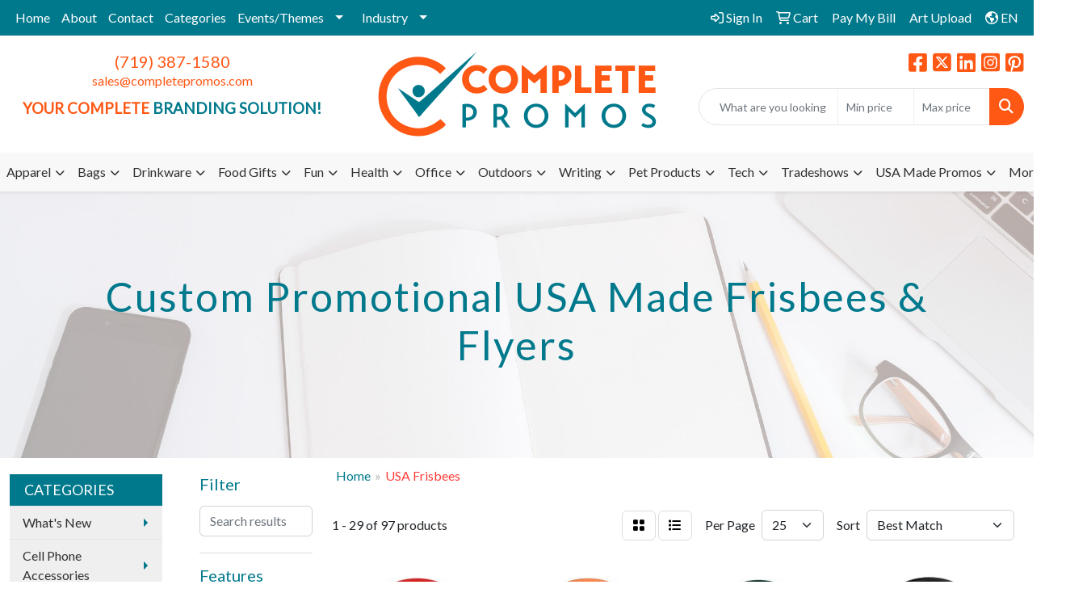

--- FILE ---
content_type: text/html
request_url: https://www.completepromos.com/promotional-made-in-usa-frisbees.htm
body_size: 34461
content:
<!DOCTYPE html>
<html lang="en">
<head>
<meta charset="utf-8">
<meta http-equiv="X-UA-Compatible" content="IE=edge">
<meta name="viewport" content="width=device-width, initial-scale=1">
<title>Custom Promotional USA Made Frisbees &amp; Flyers Imprinted with Your Company Logo or Brand</title>
<meta name="description" content="Promotional Frisbees &amp; Flyers Made In the USA Imprinted with Your Company Name or Logo.  American Made Flying Discs.  We will beat any advertised price. Shop now!">
<meta name="keywords" content="promotional frisbee, custom imprinted flyer, logo frisbee, made in the usa, american made, toys, printed frisbees made in the usa, usa made flyers, flying discs">
<meta name="google-site-verification" content="u27goNJ9HB0DCUEOz67mVBMroyJzbyq0VUyCUandkRc" />
<meta name="google-site-verification=u27goNJ9HB0DCUEOz67mVBMroyJzbyq0VUyCUandkRc" />
<meta name="google-site-verification" content="Tu5lT-yLX2rYyMV5izApG8prQMCjtw-ZrS7ZtkdDA3A" />
<link rel="canonical" href="https://www.completepromos.com/promotional-made-in-usa-frisbees.htm" />
<meta name="robots" content="index,follow">
<link rel="SHORTCUT ICON" type="image/ico" href="https://www.completepromos.com/favicon.ico">
<link rel="icon" type="image/png" href="https://www.completepromos.com/favicon.ico">

<link href="/distsite/styles/8/css/bootstrap.min.css" rel="stylesheet" />
<link href="https://fonts.googleapis.com/css?family=Open+Sans:400,600|Oswald:400,600" rel="stylesheet">
<link href="/distsite/styles/8/css/owl.carousel.min.css" rel="stylesheet">
<link href="/distsite/styles/8/css/flexslider.css" rel="stylesheet">
<link href="/distsite/styles/8/css/all.min.css" rel="stylesheet">
<link href="/distsite/styles/8/css/slick/slick.css" rel="stylesheet"/>
<link href="/distsite/styles/8/css/lightbox/lightbox.css" rel="stylesheet"  />
<link href="/distsite/styles/8/css/glider.min.css" rel="stylesheet" />
<link href="/distsite/styles/8/css/yamm.css" rel="stylesheet" />
<!-- Custom styles for this theme -->
<link href="/we/we.dll/StyleSheet?UN=251105&Type=WETheme&TS=45680.7034143519" rel="stylesheet">
<style>

#footImg {
max-width: 200px;
}

.header-eight #logo img {
    max-height: 80px;
}

.category-header {
    padding: 0px 50px;
}

.navbar-toggler.custom-toggler {
    background: white;
    border: 1px;
    border-color: #707070;
    border-style: solid;
}

.navbar-toggler:focus {
    box-shadow: 0 0 0 .05rem;
}

#featured-item {
    background-color: #fff;
    border: 1px solid #ddd;
    padding: 20px 20px 20px 20px;
}

#featured-item h3 {
  color: #00798C;
  text-transform: uppercase;
}

#page-title h1 {
  color: #00798C;
  letter-spacing: 2px;
}

#page-title h1 p {
 font-size: 24px;
 color: #888888;
padding-top: 20px;
 max-width: 90ch;
align-content: center;
}

ul#nav3.sf-vertical.sf-arrows > li > .sf-with-ul:after {
    margin-top: -5px;
    margin-right: -3px;
    border-color: transparent;
    border-left-color: #00798C;
}

.nav-blog.sf-menu li.header h3 {
    color: #fff;
}

#content-slider .carousel-item {
    background-position: center !important;
   
}

#content-slider .carousel-item {
    height: 250px;
}

#content-slider .carousel {
    height: 250px;
}

@media (min-width: 768px) {
#video-container {
    min-height: 18rem;
}}


@media (min-width: 992px) {
 .carousel-caption h1 {
    font-size: 40px;
 }}

#video-container  {
    height: 250px; 
 }

#video-container .overlay {
    height: 80%; 
 }


</style>
</head>

<body id="page-16438020" class="   ">

<div id="header-flex"></div>
<header class="header-area header-six sticky-top" id="header">
    <div id="top-menu-wrap">
        <div class="container-fluid">
            <div class="row">
                <div class="col-sm-6 col-xs-12">
                    <!-- nav1.htm -->
                    <ul id="nav1" class="sf-menu hidden-xs">
    <li class=""><a href="/">Home</a></li>
<li class=""><a href="/about.htm">About</a></li>
<li class=""><a href="/contact.htm">Contact</a></li>
<li class=""><a href="/listed-promotional-product-categories.htm">Categories</a></li>
<li class=""><a href="/promotional-product-themes.htm">Events/Themes</a><ul><li><a href="/custom-printed-4th-of-july-promos.htm">4th of July</a>
</li><li><a href="/custom-printed-5k-fun-runs.htm">5K / Fun Runs</a>
</li><li><a href="/promotional-blood-drive-products.htm">Blood Drive</a>
</li><li><a href="/promotional-breast-cancer-awareness-products.htm">Breast Cancer Awareness</a>
</li><li><a href="/custom-printed-christmas-promotional-giveaways.htm">Christmas</a>
</li><li><a href="/promotional-earth-day-products.htm">Earth Day</a>
</li><li><a href="/custom-printed-family-reunion-class-reunion-items.htm">Family / Class Reunions</a>
</li><li><a href="/custom-printed-fitness-day-promos.htm">Fitness Day</a>
</li><li><a href="/custom-printed-gay-pride-promos.htm">Gay Pride</a>
</li><li><a href="/custom-printed-graduation-items.htm">Graduation</a>
</li><li><a href="/custom-printed-halloween-products.htm">Halloween</a>
</li><li><a href="/custom-printed-health-wellness-products.htm">Health & Wellness</a>
</li><li><a href="/custom-printed-new-years-eve-giveaways.htm">New Year's Eve</a>
</li><li><a href="/custom-printed-school-promotional-products.htm">School</a>
</li><li><a href="/custom-printed-senior-health-promos.htm">Senior Health</a>
</li><li><a href="/custom-printed-spring-promos.htm">Spring</a>
</li><li><a href="/custom-printed-st-patricks-day-giveaways.htm">St. Patrick's Day</a>
</li><li><a href="/custom-printed-summer-promos.htm">Summer</a>
</li><li><a href="/custom-printed-wedding-favors.htm">Wedding</a>
</li><li><a href="/custom-printed-winter-promos.htm">Winter</a>
</li></ul></li>
<li class=""><a href="/promotional-industry-products.htm">Industry</a><ul><li><a href="/promotional-agriculture-products.htm">Agriculture</a>
</li><li><a href="/promotional-architecture-products.htm">Architecture</a>
</li><li><a href="/promotional-aviation-products.htm">Aviation</a>
</li><li><a href="/promotional-awareness-products.htm">Awareness & Fundraising</a>
</li><li><a href="/promotional-cannabis-products.htm">Cannabis and Marijuana</a>
</li><li><a href="/promotional-chefs-and-cooking-items.htm">Chefs and Cooking</a>
</li><li><a href="/promotional-church-products.htm">Church and Religious</a>
</li><li><a href="/promotional-construction-products.htm">Construction</a>
</li><li><a href="/promotional-dental-products.htm">Dental</a>
</li><li><a href="/promotional-equestrian-horse-products.htm">Equestrian</a>
</li><li><a href="/promotional-film-cinema.htm">Film & Cinema</a>
</li><li><a href="/promotional-finance-banking-products.htm">Finance & Banking</a>
<ul><li><a href="/promotional-piggy-banks.htm">Piggy Banks</a>
</li></ul></li><li><a href="/promotional-fire-fighters-fire-prevention-products.htm">Fire Prevention & Fire Safety</a>
</li><li><a href="/promotional-freight-transportation-products.htm">Freight Transportation</a>
</li><li><a href="/promotional-fundraising-products.htm">Fundraising & Awareness</a>
</li><li><a href="/promotional-hospice-healthcare-products.htm">Hospice & Home Health</a>
</li><li><a href="/promotional-hotel-resort-products.htm">Hotel & Resorts</a>
<ul><li><a href="/custom-hospitality-items.htm">Hospitality Items</a>
</li><li><a href="/custom-room-amenities-items.htm">Room Amenities</a>
</li></ul></li><li><a href="/promotional-Insurance-products.htm">Insurance</a>
<ul><li><a href="/custom-insurance-products.htm">Insurance</a>
</li></ul></li><li><a href="/custom-printed-legal-lawyer-promos.htm">Lawyers & Legal</a>
</li><li><a href="/medical-promotional-products.htm">Medical</a>
</li><li><a href="/military-promotional-products.htm">Military</a>
</li><li><a href="/custom-printed-music-promotional-products.htm">Music</a>
</li><li><a href="/custom-printed-nurse-gifts.htm">Nurse Gifts</a>
</li><li><a href="/custom-printed-oil-gas-promos.htm">Oil & Gas</a>
</li><li><a href="/promotional-pharmaceutical-products.htm">Pharmaceutical</a>
</li><li><a href="/custom-printed-plumbing-promos.htm">Plumbing</a>
</li><li><a href="/custom-printed-police-promos.htm">Police</a>
</li><li><a href="/custom-printed-pizza-promos.htm">Pizza</a>
</li><li><a href="/custom-printed-radiology-promos.htm">Radiology</a>
</li><li><a href="/promotional-real-estate-products.htm">Real Estate</a>
</li><li><a href="/custom-printed-recycling-awareness-promos.htm">Recycling</a>
</li><li><a href="/custom-printed-religious-items.htm">Religious</a>
</li><li><a href="/custom-printed-travel-tour-promos.htm">Travel & Tour</a>
</li><li><a href="/custom-printed-veterinary-promos.htm">Veterinarians</a>
</li></ul></li>

</ul>


                </div>
                <div class="col-sm-6 col-xs-12">
                    <div class="utlity-wrap">
                        <!-- Nav0 -->
                        <ul class="utility-menu">
	<li  style="display:none;"><a href="#" id="qs-modal-btn"><i aria-hidden="true" class="fa-solid fa-magnifying-glass"></i> Search</a></li>
	<li class=""><a href="/signin.htm"><span class="fa-regular fa-right-to-bracket" aria-hidden="true"></span> <span class="icon-only">Sign In</span></a></li>
<li class=""><a href="/cart.htm"><span class="fa-regular fa-cart-shopping" aria-hidden="true"></span> <span class="icon-only">Cart</span></a></li>
<li class=""><a href="/paybill.htm"><span class="icon-only">Pay My Bill</span></a></li>
<li class=""><a href="/artupload.htm"><span class="icon-only">Art Upload</span></a></li>

	<li class=" account language"><a href="#"><i class="fa-regular fa-earth-americas" aria-hidden="true"></i> <span class="icon-only notranslate">EN</span></a>
<ul>
  <li><a class="notranslate" href="/we/we.dll/SetLanguage?UID=251105&Lang=EN" title="English">English</a></li>
  <li><a  class="notranslate" href="/we/we.dll/SetLanguage?UID=251105&Lang=FR" title="Français">Français</a></li>
  <li><a  class="notranslate" href="/we/we.dll/SetLanguage?UID=251105&Lang=ES" title="Español">Español</a></li>
</ul>
</li>
</ul>

                    </div>
                </div>
            </div>
        </div>
    </div>
    <!-- ultity nav -->
    <!-- Main Header Starts -->
    <div id="header-inner">
        <!-- Nested Container Starts -->
        <div class="container-fluid">
            <!-- Nested Row Starts -->
            <div class="row">
                <!-- Toll Free No Starts -->
                <div class="col-sm text-center">
                    <!-- Header Text -->
                    <ul id="header-contact">
                        <li class="phone "><a href="tel:7193871580">(719) 387-1580</a></li>
                        <li class=""><a class="email notranslate" href="mailto:sales@completepromos.com">sales@completepromos.com</a></li>
                    </ul>
                    <div id="header-text" class="d-none d-md-inline-block">
                        <html><p><span style="font-size: 14pt;"><strong><span style="color: #ff5714;">YOUR COMPLETE</span>&nbsp;<span style="color: #00798c;">BRANDING SOLUTION!</span></strong></span></p></html>
                    </div>
                </div>
                <!-- Logo Starts -->
                <div class="col-sm">
                    <div id="logo">
                         <a class="site-brand" href="https://www.completepromos.com"><img class="img-responsive" src="/we/we.dll/Pic?UN=251105&F=C&T=801&Age=1386760727" alt="Complete Promos Group, LLC - Promotional Products &amp; Custom Printed Logo Items" /></a> 
                    </div>
                </div>
                <!-- Search Starts -->
                <div class="col-sm">
                    <!-- Social Media -->
                    <ul class="socialmediabar">
	
	<li><a href="https://facebook.com/completepromos" target="_blank" title="Visit us on Facebook"><i class="fa-brands fa-square-facebook" aria-hidden="true"></i> <span class="fa-sr-only">Facebook</span></a></li>
	
	
	<li><a href="https://twitter.com/complete_promos" target="_blank" title="Visit us on Twitter"><i class="fa-brands fa-square-x-twitter" aria-hidden="true"></i><span class="fa-sr-only">X</span></a></li>
	
	
	<li><a href="https://linkedin.com/company/completepromos/" target="_blank" title="Visit us on LinkedIn"><i class="fa-brands fa-linkedin" aria-hidden="true"></i><span class="fa-sr-only">LinkedIn</span></a></li>
	
	
	<li><a href="https://instagram.com/completepromos/" target="_blank" title="Visit us on Instagram"><i class="fa-brands fa-square-instagram" aria-hidden="true"></i><span class="fa-sr-only">Instagram</span></a></li>
	
	<!--
	<li><a href="" target="_blank" title="Visit us on Yelp"><i class="fa-brands fa-yelp" aria-hidden="true"></i><span class="fa-sr-only">Yelp</span></a></li>
	-->
	<!--
	<li><a href="" target="_blank" title="Visit us on YouTube"><i class="fa-brands fa-square-youtube" aria-hidden="true"></i><span class="fa-sr-only">Youtube</span></a></li>
	-->
	
	<li><a href="https://pinterest.com/completepromos" target="_blank" title="Visit us on Pinterest"><i class="fa-brands fa-square-pinterest" aria-hidden="true"></i><span class="fa-sr-only">Pinterest</span></a></li>
	
	<!--
	<li><a href="" target="_blank" title="Visit our blog"><i class="fa-solid fa-square-rss" aria-hidden="true"></i></a><span class="fa-sr-only">Blog</span></li>
	-->
	<!--
	<li><a href="" target="_blank" title="Visit us on Tumblr"><i class="fa-brands fa-square-tumblr" aria-hidden="true"></i>
	<span class="fa-sr-only">Tumbler</span></a></li>
	-->
</ul>

                    <div class="d-none d-md-block">
					<form name="quicksearch" class="quicksearch" method="get" role="search" action="https://www.completepromos.com/:quicksearch.htm">
    <div class="input-group">
        <input type="text" class="form-control" name="quicksearchbox" id="quicksearchbox" placeholder="" aria-label="Quick Search">
        <input type="text" class="form-control LoP" name="LoP" id="LoP" placeholder="" aria-label="Quick Search Price Low">
        <input type="text" class="form-control HiP" name="HiP" id="HiP" placeholder="" aria-label="Quick Search Price High">
        <div class="input-group-append">
            <button class="btn" type="submit" onclick="return(document.getElementById('quicksearchbox').value.trim()>'' || document.getElementById('LoP').value.trim()>'' || document.getElementById('HiP').value.trim()>'');"> <i aria-hidden="true" class="fa fa-search"></i> <span class="fa-sr-only">Search</span></button>
        </div>
    </div>
</form>

<script>
window.addEventListener('load', function() {
  
  var w = window.innerWidth || document.documentElement.clientWidth || document.body.clientWidth;
  if (w <1000) {
    document.getElementById('quicksearchbox').placeholder="Search";
    document.getElementById('LoP').placeholder="Min"; 
    document.getElementById('HiP').placeholder="Max";
  } else {
    document.getElementById('quicksearchbox').placeholder="What are you looking for?";
    document.getElementById('LoP').placeholder="Min price"; 
    document.getElementById('HiP').placeholder="Max price";
  }
});
window.addEventListener('resize', function() {
  
  var w = window.innerWidth || document.documentElement.clientWidth || document.body.clientWidth;
  if (w <1000) {
    document.getElementById('quicksearchbox').placeholder="Search";
    document.getElementById('LoP').placeholder="Min"; 
    document.getElementById('HiP').placeholder="Max";
  } else {
    document.getElementById('quicksearchbox').placeholder="What are you looking for?";
    document.getElementById('LoP').placeholder="Min price"; 
    document.getElementById('HiP').placeholder="Max price";
  }
});
</script>

					</div>
                </div>
                <!-- Search Ends -->
            </div>
            <!-- Nested Row Ends -->
        </div>
        <!-- Nested Container Ends -->
    </div>
    <!-- Main Header Ends -->
    <!-- Main Menu Starts -->
    <nav class="yamm navbar navbar-expand-lg">
    <button class="navbar-toggler custom-toggler" type="button" data-bs-toggle="collapse" data-bs-target="#navbarNav" aria-controls="navbarNav" aria-expanded="false" aria-label="Toggle navigation">
      <i class="fas fa-bars"></i> <span class="fa-sr-only">Menu</span>
    </button>
    <form name="quicksearch" class="quicksearch" method="get" role="search" action="https://www.completepromos.com/:quicksearch.htm">
    <div class="input-group">
        <input type="text" class="form-control" name="quicksearchbox" id="quicksearchboxnav2" placeholder="" aria-label="Quick Search">
        <input type="text" class="form-control LoP" name="LoP" id="LoPnav2" placeholder="" aria-label="Quick Search Price Low">
        <input type="text" class="form-control HiP" name="HiP" id="HiPnav2" placeholder="" aria-label="Quick Search Price High">
        <div class="input-group-append">
            <button class="btn" type="submit" onclick="return(document.getElementById('quicksearchboxnav2').value.trim()>'' || document.getElementById('LoPnav2').value.trim()>'' || document.getElementById('HiPnav2').value.trim()>'');"> <i aria-hidden="true" class="fa fa-search"></i> <span class="fa-sr-only">Search</span></button>
        </div>
    </div>
</form>

<script>
window.addEventListener('load', function() {
  
  var w = window.innerWidth || document.documentElement.clientWidth || document.body.clientWidth;
  if (w <1000) {
    document.getElementById('quicksearchboxnav2').placeholder="Search";
    document.getElementById('LoPnav2').placeholder="Min"; 
    document.getElementById('HiPnav2').placeholder="Max";
  } else {
    document.getElementById('quicksearchboxnav2').placeholder="What are you looking for?";
    document.getElementById('LoPnav2').placeholder="Min price"; 
    document.getElementById('HiPnav2').placeholder="Max price";
  }
});
window.addEventListener('resize', function() {
  
  var w = window.innerWidth || document.documentElement.clientWidth || document.body.clientWidth;
  if (w <1000) {
    document.getElementById('quicksearchboxnav2').placeholder="Search";
    document.getElementById('LoPnav2').placeholder="Min"; 
    document.getElementById('HiPnav2').placeholder="Max";
  } else {
    document.getElementById('quicksearchboxnav2').placeholder="What are you looking for?";
    document.getElementById('LoPnav2').placeholder="Min price"; 
    document.getElementById('HiPnav2').placeholder="Max price";
  }
});
</script>

    <div class="collapse navbar-collapse" id="navbarNav">
        <ul class="navbar-nav mx-auto">
            <li class="nav-item show-mobile"><a href="/" class="nav-link">Home</a></li>
<li class="nav-item show-mobile"><a href="/about.htm" class="nav-link">About</a></li>
<li class="nav-item show-mobile"><a href="/contact.htm" class="nav-link">Contact</a></li>
<li class="nav-item show-mobile"><a href="/listed-promotional-product-categories.htm" class="nav-link">Categories</a></li>
<li class="nav-item dropdown show-mobile"><a class="nav-link dropdown-toggle" href="#" data-bs-toggle="dropdown">Events/Themes</a>
  <div class="dropdown-menu p-0">
    <div class="nav-content">
      <div class="row">
          <ul class="col-sm">
<li class="nav-item show-mobile"><a href="/custom-printed-4th-of-july-promos.htm" class="nav-link">4th of July</a></li>
<li class="nav-item show-mobile"><a href="/custom-printed-5k-fun-runs.htm" class="nav-link">5K / Fun Runs</a></li>
<li class="nav-item show-mobile"><a href="/promotional-blood-drive-products.htm" class="nav-link">Blood Drive</a></li>
<li class="nav-item show-mobile"><a href="/promotional-breast-cancer-awareness-products.htm" class="nav-link">Breast Cancer Awareness</a></li>
<li class="nav-item show-mobile"><a href="/custom-printed-christmas-promotional-giveaways.htm" class="nav-link">Christmas</a></li>
<li class="nav-item show-mobile"><a href="/promotional-earth-day-products.htm" class="nav-link">Earth Day</a></li>
<li class="nav-item show-mobile"><a href="/custom-printed-family-reunion-class-reunion-items.htm" class="nav-link">Family / Class Reunions</a></li>
<li class="nav-item show-mobile"><a href="/custom-printed-fitness-day-promos.htm" class="nav-link">Fitness Day</a></li>
<li class="nav-item show-mobile"><a href="/custom-printed-gay-pride-promos.htm" class="nav-link">Gay Pride</a></li>
<li class="nav-item show-mobile"><a href="/custom-printed-graduation-items.htm" class="nav-link">Graduation</a></li>
<li class="nav-item show-mobile"><a href="/custom-printed-halloween-products.htm" class="nav-link">Halloween</a></li>
<li class="nav-item show-mobile"><a href="/custom-printed-health-wellness-products.htm" class="nav-link">Health & Wellness</a></li>
<li class="nav-item show-mobile"><a href="/custom-printed-new-years-eve-giveaways.htm" class="nav-link">New Year's Eve</a></li>
<li class="nav-item show-mobile"><a href="/custom-printed-school-promotional-products.htm" class="nav-link">School</a></li>
<li class="nav-item show-mobile"><a href="/custom-printed-senior-health-promos.htm" class="nav-link">Senior Health</a></li>
<li class="nav-item show-mobile"><a href="/custom-printed-spring-promos.htm" class="nav-link">Spring</a></li>
<li class="nav-item show-mobile"><a href="/custom-printed-st-patricks-day-giveaways.htm" class="nav-link">St. Patrick's Day</a></li>
<li class="nav-item show-mobile"><a href="/custom-printed-summer-promos.htm" class="nav-link">Summer</a></li>
<li class="nav-item show-mobile"><a href="/custom-printed-wedding-favors.htm" class="nav-link">Wedding</a></li>
<li class="nav-item show-mobile"><a href="/custom-printed-winter-promos.htm" class="nav-link">Winter</a></li>
</ul>
</div>
</div>
</div>
</li>
<li class="nav-item dropdown show-mobile"><a class="nav-link dropdown-toggle" href="#" data-bs-toggle="dropdown">Industry</a>
  <div class="dropdown-menu p-0">
    <div class="nav-content">
      <div class="row">
          <ul class="col-sm">
<li class="nav-item show-mobile"><a href="/promotional-agriculture-products.htm" class="nav-link">Agriculture</a></li>
<li class="nav-item show-mobile"><a href="/promotional-architecture-products.htm" class="nav-link">Architecture</a></li>
<li class="nav-item show-mobile"><a href="/promotional-aviation-products.htm" class="nav-link">Aviation</a></li>
<li class="nav-item show-mobile"><a href="/promotional-awareness-products.htm" class="nav-link">Awareness & Fundraising</a></li>
<li class="nav-item show-mobile"><a href="/promotional-cannabis-products.htm" class="nav-link">Cannabis and Marijuana</a></li>
<li class="nav-item show-mobile"><a href="/promotional-chefs-and-cooking-items.htm" class="nav-link">Chefs and Cooking</a></li>
<li class="nav-item show-mobile"><a href="/promotional-church-products.htm" class="nav-link">Church and Religious</a></li>
<li class="nav-item show-mobile"><a href="/promotional-construction-products.htm" class="nav-link">Construction</a></li>
<li class="nav-item show-mobile"><a href="/promotional-dental-products.htm" class="nav-link">Dental</a></li>
<li class="nav-item show-mobile"><a href="/promotional-equestrian-horse-products.htm" class="nav-link">Equestrian</a></li>
<li class="nav-item show-mobile"><a href="/promotional-film-cinema.htm" class="nav-link">Film & Cinema</a></li>
<li class="nav-item show-mobile"><a href="/promotional-finance-banking-products.htm" class="nav-link">Finance & Banking</a></li>
<ul class="sub">
<li class="nav-item show-mobile"><a href="/promotional-piggy-banks.htm" class="nav-link">Piggy Banks</a></li>
</ul>
<li class="nav-item show-mobile"><a href="/promotional-fire-fighters-fire-prevention-products.htm" class="nav-link">Fire Prevention & Fire Safety</a></li>
<li class="nav-item show-mobile"><a href="/promotional-freight-transportation-products.htm" class="nav-link">Freight Transportation</a></li>
<li class="nav-item show-mobile"><a href="/promotional-fundraising-products.htm" class="nav-link">Fundraising & Awareness</a></li>
<li class="nav-item show-mobile"><a href="/promotional-hospice-healthcare-products.htm" class="nav-link">Hospice & Home Health</a></li>
<li class="nav-item show-mobile"><a href="/promotional-hotel-resort-products.htm" class="nav-link">Hotel & Resorts</a></li>
<ul class="sub">
<li class="nav-item show-mobile"><a href="/custom-hospitality-items.htm" class="nav-link">Hospitality Items</a></li>
<li class="nav-item show-mobile"><a href="/custom-room-amenities-items.htm" class="nav-link">Room Amenities</a></li>
</ul>
<li class="nav-item show-mobile"><a href="/promotional-Insurance-products.htm" class="nav-link">Insurance</a></li>
<ul class="sub">
<li class="nav-item show-mobile"><a href="/custom-insurance-products.htm" class="nav-link">Insurance</a></li>
</ul>
<li class="nav-item show-mobile"><a href="/custom-printed-legal-lawyer-promos.htm" class="nav-link">Lawyers & Legal</a></li>
<li class="nav-item show-mobile"><a href="/medical-promotional-products.htm" class="nav-link">Medical</a></li>
<li class="nav-item show-mobile"><a href="/military-promotional-products.htm" class="nav-link">Military</a></li>
<li class="nav-item show-mobile"><a href="/custom-printed-music-promotional-products.htm" class="nav-link">Music</a></li>
<li class="nav-item show-mobile"><a href="/custom-printed-nurse-gifts.htm" class="nav-link">Nurse Gifts</a></li>
<li class="nav-item show-mobile"><a href="/custom-printed-oil-gas-promos.htm" class="nav-link">Oil & Gas</a></li>
<li class="nav-item show-mobile"><a href="/promotional-pharmaceutical-products.htm" class="nav-link">Pharmaceutical</a></li>
<li class="nav-item show-mobile"><a href="/custom-printed-plumbing-promos.htm" class="nav-link">Plumbing</a></li>
<li class="nav-item show-mobile"><a href="/custom-printed-police-promos.htm" class="nav-link">Police</a></li>
<li class="nav-item show-mobile"><a href="/custom-printed-pizza-promos.htm" class="nav-link">Pizza</a></li>
<li class="nav-item show-mobile"><a href="/custom-printed-radiology-promos.htm" class="nav-link">Radiology</a></li>
<li class="nav-item show-mobile"><a href="/promotional-real-estate-products.htm" class="nav-link">Real Estate</a></li>
<li class="nav-item show-mobile"><a href="/custom-printed-recycling-awareness-promos.htm" class="nav-link">Recycling</a></li>
<li class="nav-item show-mobile"><a href="/custom-printed-religious-items.htm" class="nav-link">Religious</a></li>
<li class="nav-item show-mobile"><a href="/custom-printed-travel-tour-promos.htm" class="nav-link">Travel & Tour</a></li>
<li class="nav-item show-mobile"><a href="/custom-printed-veterinary-promos.htm" class="nav-link">Veterinarians</a></li>
</ul>
</div>
</div>
</div>
</li>
<li class="nav-item dropdown yamm-fw"><a class="nav-link dropdown-toggle" href="#" data-bs-toggle="dropdown" role="button">Apparel</a>
  <div class="dropdown-menu p-0">
    <div class="nav-content">
      <div class="row">
        <ul class="col-sm">
          <li class="nav-item"><a href="/apparel-bottoms.htm" class="nav-link">Bottoms</a></li>
<li class="nav-item "><a href="/apparel-bottoms-denim.htm" class="nav-link">Denim</a></li>
<li class="nav-item "><a href="/apparel-bottoms-joggers.htm" class="nav-link">Joggers</a></li>
<li class="nav-item "><a href="/apparel-bottoms-pants.htm" class="nav-link">Pants</a></li>
<li class="nav-item "><a href="/apparel-bottoms-pajamas.htm" class="nav-link">Pajamas</a></li>
<li class="nav-item "><a href="/apparel-bottoms-shorts.htm" class="nav-link">Shorts</a></li>
<li class="nav-item "><a href="/apparel-bottoms-skirts.htm" class="nav-link">Skirts</a></li>
<li class="nav-item "><a href="/logo-apparel-sweatpants.htm" class="nav-link">Sweatpants</a></li>
<li class="nav-item "><a href="/apparel-bottoms-yoga.htm" class="nav-link">Yoga</a></li>
<li class="nav-item "><a href="/apparel-bottoms-youth.htm" class="nav-link">Youth</a></li>
        </ul>
        <ul class="col-sm">
          <li class="nav-item"><a href="/promotional-footwear-sandals-slippers-socks.htm" class="nav-link">Footwear</a></li>
<li class="nav-item "><a href="/custom-printed-aqua-socks-logo-barefoot-shoes.htm" class="nav-link">Aqua Socks / Barefoot Shoes</a></li>
<li class="nav-item "><a href="/promotional-footwear-custom-printed-casual-shoes.htm" class="nav-link">Casual Shoes</a></li>
<li class="nav-item "><a href="/custom-promotional-flip-flops.htm" class="nav-link">Flip Flops</a></li>
<li class="nav-item "><a href="/custom-promotional-sandals.htm" class="nav-link">Sandals</a></li>
<li class="nav-item "><a href="/promotional-footwear-slippers.htm" class="nav-link">Slippers</a></li>
<li class="nav-item "><a href="/custom-printed-socks.htm" class="nav-link">Socks</a></li>
<li class="nav-item "><a href="/custom-logo-water-shoes-promotional-aqua-socks.htm" class="nav-link">Water Shoes</a></li>
<li class="nav-item "><a href="/promotional-footwear-work-boots-shoes.htm" class="nav-link">Work Shoes</a></li>
<li class="nav-item "><a href="/custom-yoga-socks.htm" class="nav-link">Yoga Socks</a></li>
        </ul>
        <ul class="col-sm">
          <li class="nav-item"><a href="/apparel-headwear.htm" class="nav-link">Headwear</a></li>
<li class="nav-item "><a href="/custom-headwear-bandanas.htm" class="nav-link">Bandanas</a></li>
<li class="nav-item "><a href="/custom-headwear-beanies.htm" class="nav-link">Beanies</a></li>
<li class="nav-item "><a href="/promotional-caps-and-hats.htm" class="nav-link">Caps</a></li>
<li class="nav-item "><a href="/custom-ear-muffs-bands.htm" class="nav-link">Ear Bands / Muffs</a></li>
<li class="nav-item "><a href="/promotional-hats-and-caps.htm" class="nav-link">Hats</a></li>
<li class="nav-item "><a href="/custom-headwear-visors.htm" class="nav-link">Visors</a></li>
<li class="nav-item "><a href="/apparel-headwear-youth.htm" class="nav-link">Youth</a></li>
        </ul>
        <ul class="col-sm">
          <li class="nav-item"><a href="/apparel-officewear.htm" class="nav-link">Officewear</a></li>
<li class="nav-item "><a href="/promotional-denim-shirts.htm" class="nav-link">Denim Shirts</a></li>
<li class="nav-item "><a href="/promotional-dress-shirts.htm" class="nav-link">Dress Shirts</a></li>
<li class="nav-item "><a href="/promotional-golf-apparel-shirts.htm" class="nav-link">Golf Apparel</a></li>
<li class="nav-item "><a href="/promotional-polos.htm" class="nav-link">Polos</a></li>
<li class="nav-item "><a href="/promotional-twill-shirts.htm" class="nav-link">Twill Shirts</a></li>
<li class="nav-item "><a href="/promotional-youth-polos.htm" class="nav-link">Youth Polos</a></li>
        </ul>
        <ul class="col-sm">
          <li class="nav-item"><a href="/promotional-outerwear.htm" class="nav-link">Outerwear</a></li>
<li class="nav-item "><a href="/apparel-outerwear-jackets-coats.htm" class="nav-link">Coats / Jackets</a></li>
<li class="nav-item "><a href="/apparel-outerwear-fleece.htm" class="nav-link">Fleece</a></li>
<li class="nav-item "><a href="/custom-apparel-hoodies.htm" class="nav-link">Hoodies</a></li>
<li class="nav-item "><a href="/promotional-apparel-ponchos.htm" class="nav-link">Ponchos</a></li>
<li class="nav-item "><a href="/apparel-outerwear-pullovers.htm" class="nav-link">Pullovers</a></li>
<li class="nav-item "><a href="/promotional-apparel-sweatpants.htm" class="nav-link">Sweatpants</a></li>
<li class="nav-item "><a href="/promotional-sweatshirts-and-hoodies.htm" class="nav-link">Sweatshirts</a></li>
<li class="nav-item "><a href="/apparel-outerwear-vests.htm" class="nav-link">Vests</a></li>
<li class="nav-item "><a href="/promotional-youth-apparel.htm" class="nav-link">Youth</a></li>
        </ul>
        <ul class="col-sm">
          <li class="nav-item"><a href="/promotional-tshirts.htm" class="nav-link">T-Shirts</a></li>
<li class="nav-item "><a href="/apparel-camo-t-shirts.htm" class="nav-link">Camo T-Shirts</a></li>
<li class="nav-item "><a href="/apparel-fitted-t-shirts.htm" class="nav-link">Fitted T-Shirts</a></li>
<li class="nav-item "><a href="/apparel-long-sleeve-t-shirts.htm" class="nav-link">Long Sleeve T-Shirts</a></li>
<li class="nav-item "><a href="/apparel-short-sleeve-t-shirts.htm" class="nav-link">Short Sleeve T-Shirts</a></li>
<li class="nav-item "><a href="/apparel-tank-tops.htm" class="nav-link">Tank Tops</a></li>
<li class="nav-item "><a href="/apparel-youth-t-shirts.htm" class="nav-link">Youth T-Shirts</a></li>
        </ul>
        <ul class="col-sm">
          <li class="nav-item"><a href="/promotional-workwear.htm" class="nav-link">Workwear</a></li>
<li class="nav-item "><a href="/custom-workwear-coveralls-overalls.htm" class="nav-link">Coveralls</a></li>
<li class="nav-item "><a href="/custom-workwear-safety-hats.htm" class="nav-link">Safety Hats</a></li>
<li class="nav-item "><a href="/custom-workwear-safety-jackets.htm" class="nav-link">Safety Jackets</a></li>
<li class="nav-item "><a href="/custom-workwear-safety-vests.htm" class="nav-link">Safety Vests</a></li>
<li class="nav-item "><a href="/custom-workwear-scrubs.htm" class="nav-link">Scrubs</a></li>
<li class="nav-item "><a href="/custom-workwear-work-gloves.htm" class="nav-link">Work Gloves</a></li>
        </ul>
        <ul class="col-sm">
          <li class="nav-item"><a href="/apparel-more.htm" class="nav-link">More</a></li>
<li class="nav-item "><a href="/promotional-apparel-accessories.htm" class="nav-link">Accessories</a></li>
<li class="nav-item "><a href="/promotional-activewear.htm" class="nav-link">Activewear</a></li>
<li class="nav-item "><a href="/custom-apparel-aprons.htm" class="nav-link">Aprons</a></li>
<li class="nav-item "><a href="/custom-printed-compression-sleeves.htm" class="nav-link">Compression Sleeves</a></li>
<li class="nav-item "><a href="/promotional-infant-wear.htm" class="nav-link">Infantwear</a></li>
<li class="nav-item "><a href="/apparel-sunglasses.htm" class="nav-link">Sunglasses</a></li>
<li class="nav-item "><a href="/promotional-sports-jerseys-uniforms.htm" class="nav-link">Uniforms</a></li>
<li class="nav-item "><a href="/promotional-watches.htm" class="nav-link">Watches</a></li>
<li class="nav-item "><a href="/custom-yoga-apparel-mats.htm" class="nav-link">Yoga</a></li>
        </ul>
</div>
</div>
</div>
</li>
<li class="nav-item dropdown yamm-fw"><a class="nav-link dropdown-toggle" href="#" data-bs-toggle="dropdown" role="button">Bags</a>
  <div class="dropdown-menu p-0">
    <div class="nav-content">
      <div class="row">
        <ul class="col-sm">
          <li class="nav-item"><a href="/promotional-backpacks.htm" class="nav-link">Backpacks</a></li>
<li class="nav-item "><a href="/promotional-beach-backpacks.htm" class="nav-link">Beach Backpacks</a></li>
<li class="nav-item "><a href="/custom-cooler-backpacks.htm" class="nav-link">Cooler Backpacks</a></li>
<li class="nav-item "><a href="/custom-computer-backpacks.htm" class="nav-link">Computer Backpacks</a></li>
<li class="nav-item "><a href="/promotional-drawstring-backpacks.htm" class="nav-link">Drawstring Backpacks</a></li>
<li class="nav-item "><a href="/custom-sling-backpacks.htm" class="nav-link">Sling Backpacks</a></li>
        </ul>
        <ul class="col-sm">
          <li class="nav-item"><a href="/bags-office-school.htm" class="nav-link">Office & School</a></li>
<li class="nav-item "><a href="/custom-attache-bags-briefcases.htm" class="nav-link">Attaches & Briefcases</a></li>
<li class="nav-item "><a href="/custom-logo-backpacks.htm" class="nav-link">Backpacks</a></li>
<li class="nav-item "><a href="/promotional-briefcases-and-messenger-bags.htm" class="nav-link">Messenger & Saddle Bags</a></li>
<li class="nav-item "><a href="/promotional-laptop-bags-backpacks.htm" class="nav-link">Laptop Bags</a></li>
<li class="nav-item "><a href="/promotional-lunch-bags.htm" class="nav-link">Lunch Bags</a></li>
<li class="nav-item "><a href="/custom-lunch-coolers.htm" class="nav-link">Lunch Coolers</a></li>
        </ul>
        <ul class="col-sm">
          <li class="nav-item"><a href="/bags-outdoor-fitness.htm" class="nav-link">Outdoor & Fitness</a></li>
<li class="nav-item "><a href="/promotional-coolers-bags.htm" class="nav-link">Cooler Bags</a></li>
<li class="nav-item "><a href="/promotional-duffel-gym-bags.htm" class="nav-link">Duffel Bags</a></li>
<li class="nav-item "><a href="/custom-gym-bags.htm" class="nav-link">Gym Bags</a></li>
<li class="nav-item "><a href="/custom-picnic-baskets.htm" class="nav-link">Picnic Baskets</a></li>
<li class="nav-item "><a href="/custom-printed-waterproof-dry-bags.htm" class="nav-link">Waterproof Dry Bags</a></li>
        </ul>
        <ul class="col-sm">
          <li class="nav-item"><a href="/promotional-tote-bags.htm" class="nav-link">Tote Bags</a></li>
<li class="nav-item "><a href="/custom-printed-boat-tote-bags.htm" class="nav-link">Boat Totes</a></li>
<li class="nav-item "><a href="/custom-promotional-cotton-tote-bags.htm" class="nav-link">Cotton Totes</a></li>
<li class="nav-item "><a href="/promotional-grocery-bags.htm" class="nav-link">Grocery Totes</a></li>
<li class="nav-item "><a href="/custom-printed-shopping-bags.htm" class="nav-link">Shopping Bags</a></li>
<li class="nav-item "><a href="/custom-printed-trade-show-convention-bags.htm" class="nav-link">Trade Show Bags</a></li>
<li class="nav-item "><a href="/promotional-wine-bags.htm" class="nav-link">Wine Bags</a></li>
        </ul>
        <ul class="col-sm">
          <li class="nav-item"><a href="/custom-travel-bags.htm" class="nav-link">Travel Bags</a></li>
<li class="nav-item "><a href="/custom-logo-travel-carryon-bags.htm" class="nav-link">Carryon Bags</a></li>
<li class="nav-item "><a href="/promotional-cosmetic-toiletry-bags.htm" class="nav-link">Cosmetic & Makeup Bags</a></li>
<li class="nav-item "><a href="/promotional-fanny-packs.htm" class="nav-link">Fanny Packs</a></li>
<li class="nav-item "><a href="/promotional-garment-bags.htm" class="nav-link">Garment Bags</a></li>
<li class="nav-item "><a href="/custom-logo-suitcases.htm" class="nav-link">Suitcases</a></li>
<li class="nav-item "><a href="/custom-printed-toiletry.htm" class="nav-link">Toiletry Bags</a></li>
<li class="nav-item "><a href="/custom-promotional-travel-kits.htm" class="nav-link">Travel Kits</a></li>
        </ul>
        <ul class="col-sm">
          <li class="nav-item"><a href="/bags-shop-by-material.htm" class="nav-link">Shop By Material</a></li>
<li class="nav-item "><a href="/custom-printed-burlap-bags.htm" class="nav-link">Burlap Bags</a></li>
<li class="nav-item "><a href="/custom-printed-jute-totes.htm" class="nav-link">Jute Bags</a></li>
<li class="nav-item "><a href="/promotional-paper-bags.htm" class="nav-link">Paper Bags</a></li>
<li class="nav-item "><a href="/promotional-plastic-bags.htm" class="nav-link">Plastic Bags</a></li>
<li class="nav-item "><a href="/custom-printed-recycled-bags-totes.htm" class="nav-link">Recycled Materials Bags</a></li>
        </ul>
        <ul class="col-sm">
          <li class="nav-item"><a href="/promotional-accessories-bags.htm" class="nav-link">More Bags</a></li>
<li class="nav-item "><a href="/promotional-bank-bags.htm" class="nav-link">Bank Bags</a></li>
<li class="nav-item "><a href="/custom-printed-clear-plastic-totes.htm" class="nav-link">Clear Bags</a></li>
<li class="nav-item "><a href="/custom-printed-logo-coin-pouch.htm" class="nav-link">Coin Pouch</a></li>
<li class="nav-item "><a href="/promotional-laundry-bags.htm" class="nav-link">Laundry Bags</a></li>
<li class="nav-item "><a href="/custom-printed-pouches.htm" class="nav-link">Pouches</a></li>
        </ul>
</div>
</div>
</div>
</li>
<li class="nav-item dropdown yamm-fw"><a class="nav-link dropdown-toggle" href="#" data-bs-toggle="dropdown" role="button">Drinkware</a>
  <div class="dropdown-menu p-0">
    <div class="nav-content">
      <div class="row">
        <ul class="col-sm">
          <li class="nav-item"><a href="/custom-printed-barware-restaurant-glassware.htm" class="nav-link">Barware & Restaurant</a></li>
<li class="nav-item "><a href="/custom-printed-carafes.htm" class="nav-link">Carafes</a></li>
<li class="nav-item "><a href="/custom-printed-coasters.htm" class="nav-link">Drink Coasters</a></li>
<li class="nav-item "><a href="/custom-printed-ice-buckets.htm" class="nav-link">Ice Buckets</a></li>
<li class="nav-item "><a href="/custom-printed-martini-shakers-glasses.htm" class="nav-link">Martini Shakers & Glasses</a></li>
<li class="nav-item "><a href="/custom-printed-bottle-openers-waiter-tool.htm" class="nav-link">Openers & Waiter Tools</a></li>
<li class="nav-item "><a href="/custom-logo-pilsner-glasses.htm" class="nav-link">Pilsner Glasses</a></li>
<li class="nav-item "><a href="/custom-printed-pint-glass.htm" class="nav-link">Pint Glasses</a></li>
<li class="nav-item "><a href="/custom-printed-plastic-party-pong-cups.htm" class="nav-link">Party Cups / Pong</a></li>
<li class="nav-item "><a href="/custom-printed-plastic-barware.htm" class="nav-link">Plastic Barware</a></li>
<li class="nav-item "><a href="/custom-promotional-shot-glasses.htm" class="nav-link">Shot Glasses</a></li>
<li class="nav-item "><a href="/promotional-custom-logo-wine-glasses.htm" class="nav-link">Wine Glasses</a></li>
        </ul>
        <ul class="col-sm">
          <li class="nav-item"><a href="/custom-printed-drink-accessories.htm" class="nav-link">Drink Accessories</a></li>
<li class="nav-item "><a href="/promotional-beverage-insulators.htm" class="nav-link">Beverage Insulators</a></li>
<li class="nav-item "><a href="/custom-promotional-bottle-openers.htm" class="nav-link">Bottle Openers</a></li>
<li class="nav-item "><a href="/promotional-coasters.htm" class="nav-link">Coasters</a></li>
<li class="nav-item "><a href="/custom-printed-corkscrews.htm" class="nav-link">Corkscrews</a></li>
<li class="nav-item "><a href="/custom-promotional-stirrers.htm" class="nav-link">Drink Stirrers</a></li>
<li class="nav-item "><a href="/custom-printed-flasks.htm" class="nav-link">Flasks</a></li>
<li class="nav-item "><a href="/custom-printed-frothers-mixers.htm" class="nav-link">Frothers</a></li>
<li class="nav-item "><a href="/custom-promotional-logo-ice-cubes.htm" class="nav-link">Ice Cubes</a></li>
<li class="nav-item "><a href="/custom-printed-wine-stoppers-pourers.htm" class="nav-link">Stoppers & Pourers</a></li>
        </ul>
        <ul class="col-sm">
          <li class="nav-item"><a href="/promotional-glassware.htm" class="nav-link">Glassware</a></li>
<li class="nav-item "><a href="/custom-printed-flute-glasses.htm" class="nav-link">Flute Glasses</a></li>
<li class="nav-item "><a href="/custom-printed-glass-mugs.htm" class="nav-link">Glass Mugs</a></li>
<li class="nav-item "><a href="/custom-printed-growlers.htm" class="nav-link">Growlers</a></li>
<li class="nav-item "><a href="/custom-printed-martini-glasses.htm" class="nav-link">Martini Glasses & Shakers</a></li>
<li class="nav-item "><a href="/custom-printed-mason-jars.htm" class="nav-link">Mason Jars</a></li>
<li class="nav-item "><a href="/custom-printed-pilsner-glasses.htm" class="nav-link">Pilsner Glasses</a></li>
<li class="nav-item "><a href="/custom-promotional-pint-glasses.htm" class="nav-link">Pint Glasses</a></li>
<li class="nav-item "><a href="/custom-printed-rocks-whiskey-glasses.htm" class="nav-link">Rocks Whiskey Glasses</a></li>
<li class="nav-item "><a href="/custom-printed-promotional-shot-glasses.htm" class="nav-link">Shot Glasses</a></li>
<li class="nav-item "><a href="/custom-printed-wine-glasses.htm" class="nav-link">Wine Glasses</a></li>
        </ul>
        <ul class="col-sm">
          <li class="nav-item"><a href="/custom-promotional-drinkware.htm" class="nav-link">Home & Office</a></li>
<li class="nav-item "><a href="/custom-printed-logo-coasters.htm" class="nav-link">Coasters</a></li>
<li class="nav-item "><a href="/custom-printed-tea-coffee-pots.htm" class="nav-link">Coffee & Tea Pots</a></li>
<li class="nav-item "><a href="/custom-printed-filled-mug-gifts.htm" class="nav-link">Filled Mug Gifts</a></li>
<li class="nav-item "><a href="/promotional-food-jars-containers.htm" class="nav-link">Food Containers</a></li>
<li class="nav-item "><a href="/promotional-mugs.htm" class="nav-link">Mugs</a></li>
<li class="nav-item "><a href="/custom-promotional-paper-cups.htm" class="nav-link">Paper Cups</a></li>
<li class="nav-item "><a href="/promotional-plastic-cups.htm" class="nav-link">Plastic Cups</a></li>
<li class="nav-item "><a href="/custom-printed-tea-cups.htm" class="nav-link">Tea Cups</a></li>
<li class="nav-item "><a href="/custom-printed-thermos.htm" class="nav-link">Thermos</a></li>
<li class="nav-item "><a href="/custom-printed-tumblers.htm" class="nav-link">Tumblers</a></li>
<li class="nav-item "><a href="/custom-printed-promotional-water-bottles.htm" class="nav-link">Water Bottles</a></li>
<li class="nav-item "><a href="/custom-printed-wine-tumblers.htm" class="nav-link">Wine Tumblers</a></li>
        </ul>
        <ul class="col-sm">
          <li class="nav-item"><a href="/custom-printed-drinkware-sports-outdoors.htm" class="nav-link">Sports & Outdoors</a></li>
<li class="nav-item "><a href="/custom-printed-beverage-insulators.htm" class="nav-link">Beverage Insulators</a></li>
<li class="nav-item "><a href="/promotional-bpa-free-bottles.htm" class="nav-link">BPA Free Bottles</a></li>
<li class="nav-item "><a href="/promotional-logo-flasks.htm" class="nav-link">Flasks</a></li>
<li class="nav-item "><a href="/custom-printed-food-containers.htm" class="nav-link">Food Containers</a></li>
<li class="nav-item "><a href="/custom-printed-sports-jugs-beverage-coolers.htm" class="nav-link">Jugs & Coolers</a></li>
<li class="nav-item "><a href="/promotional-logo-party-cups-pong-cups.htm" class="nav-link">Party Cups / Pong Cups</a></li>
<li class="nav-item "><a href="/promotional-stadium-cups.htm" class="nav-link">Stadium Cups</a></li>
<li class="nav-item "><a href="/custom-printed-styrofoam-cups.htm" class="nav-link">Styrofoam Cups</a></li>
<li class="nav-item "><a href="/promotional-thermoses.htm" class="nav-link">Thermos</a></li>
<li class="nav-item "><a href="/promotional-tumblers.htm" class="nav-link">Tumblers</a></li>
<li class="nav-item "><a href="/promotional-water-bottles.htm" class="nav-link">Water Bottles</a></li>
        </ul>
        <ul class="col-sm">
          <li class="nav-item"><a href="/custom-printed-straws.htm" class="nav-link">Straws</a></li>
<li class="nav-item "><a href="/custom-logo-bamboo-straws.htm" class="nav-link">Bamboo Straws</a></li>
<li class="nav-item "><a href="/custom-logo-keychain-straws.htm" class="nav-link">Keychain Straws</a></li>
<li class="nav-item "><a href="/custom-printed-paper-straws.htm" class="nav-link">Paper Straws</a></li>
<li class="nav-item "><a href="/custom-logo-reusable-straws.htm" class="nav-link">Reusable Straws</a></li>
<li class="nav-item "><a href="/custom-logo-silicone-straws.htm" class="nav-link">Silicone Straws</a></li>
<li class="nav-item "><a href="/custom-logo-stainless-steel-straws.htm" class="nav-link">Stainless Steel Straws</a></li>
        </ul>
</div>
</div>
</div>
</li>
<li class="nav-item dropdown "><a class="nav-link dropdown-toggle" href="#" data-bs-toggle="dropdown">Food Gifts</a>
  <div class="dropdown-menu p-0">
    <div class="nav-content">
      <div class="row">
          <ul class="col-sm">
<li class="nav-item "><a href="/promotional-candy.htm" class="nav-link">Candy</a></li>
<li class="nav-item "><a href="/promotional-chocolate.htm" class="nav-link">Chocolate</a></li>
</ul>
</div>
</div>
</div>
</li>
<li class="nav-item dropdown yamm-fw"><a class="nav-link dropdown-toggle" href="#" data-bs-toggle="dropdown" role="button">Fun</a>
  <div class="dropdown-menu p-0">
    <div class="nav-content">
      <div class="row">
        <ul class="col-sm">
          <li class="nav-item"><a href="/promotional-balloons.htm" class="nav-link">Balloons</a></li>
        </ul>
        <ul class="col-sm">
          <li class="nav-item"><a href="/promotional-games.htm" class="nav-link">Games</a></li>
        </ul>
        <ul class="col-sm">
          <li class="nav-item"><a href="/promotional-stress-relievers.htm" class="nav-link">Stress Relievers</a></li>
        </ul>
        <ul class="col-sm">
          <li class="nav-item"><a href="/promotional-stuffed-animals.htm" class="nav-link">Stuffed Animals</a></li>
        </ul>
        <ul class="col-sm">
          <li class="nav-item"><a href="/promotional-team-spirit.htm" class="nav-link">Team Spirit</a></li>
        </ul>
</div>
</div>
</div>
</li>
<li class="nav-item dropdown "><a class="nav-link dropdown-toggle" href="#" data-bs-toggle="dropdown">Health</a>
  <div class="dropdown-menu p-0">
    <div class="nav-content">
      <div class="row">
          <ul class="col-sm">
<li class="nav-item "><a href="/promotional-face-masks.htm" class="nav-link">Face Masks</a></li>
<li class="nav-item "><a href="/promotional-face-shields.htm" class="nav-link">Face Shields</a></li>
<li class="nav-item "><a href="/promotional-first-aid-kits.htm" class="nav-link">First Aid Kits</a></li>
<li class="nav-item "><a href="/promotional-floor_decals.htm" class="nav-link">Floor Decals</a></li>
<li class="nav-item "><a href="/promotional-gloves.htm" class="nav-link">Gloves</a></li>
<li class="nav-item "><a href="/promotional-hand-sanitizer.htm" class="nav-link">Hand Sanitizer</a></li>
<li class="nav-item "><a href="/promotional-hygiene-kits.htm" class="nav-link">Hygiene Kits</a></li>
<li class="nav-item "><a href="/promotional-no-touch.htm" class="nav-link">No Touch</a></li>
<li class="nav-item "><a href="/ppe-promotional-products.htm" class="nav-link">PPE</a></li>
<li class="nav-item "><a href="/promotional-sneeze-guards.htm" class="nav-link">Sneeze Guards </a></li>
<li class="nav-item "><a href="/promotional-social-distance-apparel.htm" class="nav-link">Social Distancing Apparel</a></li>
<li class="nav-item "><a href="/promotional-thermometers.htm" class="nav-link">Thermometers</a></li>
<li class="nav-item "><a href="/promotional-yoga-products.htm" class="nav-link">Yoga</a></li>
</ul>
</div>
</div>
</div>
</li>
<li class="nav-item dropdown "><a class="nav-link dropdown-toggle" href="#" data-bs-toggle="dropdown">Office</a>
  <div class="dropdown-menu p-0">
    <div class="nav-content">
      <div class="row">
          <ul class="col-sm">
<li class="nav-item "><a href="/promotional-awards_001.htm" class="nav-link">Awards</a></li>
<li class="nav-item "><a href="/promotional-binders.htm" class="nav-link">Binders</a></li>
<li class="nav-item "><a href="/promotional-business-card-holders.htm" class="nav-link">Business Card Holders</a></li>
<li class="nav-item "><a href="/promotional-caddies.htm" class="nav-link">Caddies</a></li>
<li class="nav-item "><a href="/promotional-calculators.htm" class="nav-link">Calculators</a></li>
<li class="nav-item "><a href="/promotional-magnets.htm" class="nav-link">Magnets</a></li>
<li class="nav-item "><a href="/promotional-mousepads.htm" class="nav-link">Mousepads</a></li>
<li class="nav-item "><a href="/promotional-notepads.htm" class="nav-link">Notepads</a></li>
<li class="nav-item "><a href="/promotional-stress-relievers_001.htm" class="nav-link">Stress Relievers</a></li>
<li class="nav-item "><a href="/promotional-technology-items.htm" class="nav-link">Technology Items</a></li>
</ul>
</div>
</div>
</div>
</li>
<li class="nav-item dropdown yamm-fw"><a class="nav-link dropdown-toggle" href="#" data-bs-toggle="dropdown" role="button">Outdoors</a>
  <div class="dropdown-menu p-0">
    <div class="nav-content">
      <div class="row">
        <ul class="col-sm">
          <li class="nav-item"><a href="/promotional-bbq-picnic.htm" class="nav-link">BBQ & Picnic</a></li>
<li class="nav-item "><a href="/custom-printed-aprons-kits-oven-mitts.htm" class="nav-link">Apron Kits</a></li>
<li class="nav-item "><a href="/custom-printed-bbq-spices.htm" class="nav-link">BBQ Spices</a></li>
<li class="nav-item "><a href="/custom-printed-bbq-tools.htm" class="nav-link">BBQ Tools</a></li>
<li class="nav-item "><a href="/custom-printed-grilling-mitts.htm" class="nav-link">Grilling Mitts</a></li>
<li class="nav-item "><a href="/custom-promotional-picnic-baskets.htm" class="nav-link">Picnic Baskets</a></li>
<li class="nav-item "><a href="/custom-promotional-picnic-blankets.htm" class="nav-link">Picnic Blankets</a></li>
<li class="nav-item "><a href="/custom-printed-bbq-chairs-logo-seats.htm" class="nav-link">Seating</a></li>
<li class="nav-item "><a href="/custom-printed-shade-pop-up-tents.htm" class="nav-link">Shade Tents</a></li>
        </ul>
        <ul class="col-sm">
          <li class="nav-item"><a href="/custom-printed-beach-promos.htm" class="nav-link">Beach Gear</a></li>
<li class="nav-item "><a href="/promotional-beach-products.htm" class="nav-link">All Beach Items</a></li>
<li class="nav-item "><a href="/promotional-beach-balls.htm" class="nav-link">Beach Balls</a></li>
<li class="nav-item "><a href="/promotional-beach-chair-umbrellas.htm" class="nav-link">Beach Chair Umbrellas</a></li>
<li class="nav-item "><a href="/promotional-blankets.htm" class="nav-link">Blankets</a></li>
<li class="nav-item "><a href="/custom-logo-flip-flops-sandals.htm" class="nav-link">Flip Flops & Sandals</a></li>
<li class="nav-item "><a href="/custom-printed-lip-balm.htm" class="nav-link">Lip Balm</a></li>
<li class="nav-item "><a href="/promotional-misters-spray-bottles.htm" class="nav-link">Misters & Spray Bottles</a></li>
<li class="nav-item "><a href="/custom-printed-sunburn-kits.htm" class="nav-link">Sunburn Kits</a></li>
<li class="nav-item "><a href="/custom-printed-promotional-sunglasses.htm" class="nav-link">Sunglasses</a></li>
<li class="nav-item "><a href="/custom-printed-promotional-sunscreen.htm" class="nav-link">Sunscreen</a></li>
        </ul>
        <ul class="col-sm">
          <li class="nav-item"><a href="/promotional-camping.htm" class="nav-link">Camping</a></li>
<li class="nav-item "><a href="/promotional-camping-products-with-logo.htm" class="nav-link">All Camping Items</a></li>
<li class="nav-item "><a href="/custom-promotional-camping-blanket-mats.htm" class="nav-link">Blankets & Matts</a></li>
<li class="nav-item "><a href="/custom-printed-compass-logo.htm" class="nav-link">Compasses</a></li>
<li class="nav-item "><a href="/custom-printed-coolers.htm" class="nav-link">Coolers</a></li>
<li class="nav-item "><a href="/promotional-folding-chairs.htm" class="nav-link">Folding Chairs</a></li>
<li class="nav-item "><a href="/custom-printed-insect-repellent.htm" class="nav-link">Insect Repellent</a></li>
<li class="nav-item "><a href="/custom-printed-promotional-lanterns.htm" class="nav-link">Lanterns</a></li>
<li class="nav-item "><a href="/custom-printed-promotional-survival-kits.htm" class="nav-link">Survival Kits</a></li>
        </ul>
        <ul class="col-sm">
          <li class="nav-item"><a href="/promotional-golf.htm" class="nav-link">Golf</a></li>
<li class="nav-item "><a href="/promotional-golf-products-accessories.htm" class="nav-link">All Golf Items</a></li>
<li class="nav-item "><a href="/custom-promotional-golf-apparel-shirts.htm" class="nav-link">Golf Apparel</a></li>
<li class="nav-item "><a href="/custom-printed-golf-balls.htm" class="nav-link">Golf Balls</a></li>
<li class="nav-item "><a href="/custom-printed-golf-tees.htm" class="nav-link">Golf Tees</a></li>
<li class="nav-item "><a href="/custom-printed-golf-tools.htm" class="nav-link">Golf Tools</a></li>
<li class="nav-item "><a href="/custom-printed-golf-towels.htm" class="nav-link">Golf Towels</a></li>
<li class="nav-item "><a href="/promotional-golf-umbrellas.htm" class="nav-link">Golf Umbrellas</a></li>
<li class="nav-item "><a href="/custom-made-in-usa-golf-products.htm" class="nav-link">USA Golf Items</a></li>
        </ul>
        <ul class="col-sm">
          <li class="nav-item"><a href="/custom-printed-lawn-games.htm" class="nav-link">Lawn Games</a></li>
<li class="nav-item "><a href="/custom-printed-badminton-set.htm" class="nav-link">Badminton</a></li>
<li class="nav-item "><a href="/custom-printed-bag-toss-boards.htm" class="nav-link">Bag Toss Boards</a></li>
<li class="nav-item "><a href="/custom-printed-bocce-ball-set.htm" class="nav-link">Bocce Ball</a></li>
<li class="nav-item "><a href="/custom-printed-croquet-set.htm" class="nav-link">Croquet Set</a></li>
<li class="nav-item "><a href="/custom-printed-giant-lawn-pong.htm" class="nav-link">Giant Lawn Pong</a></li>
<li class="nav-item "><a href="/custom-printed-quoit-ring-toss.htm" class="nav-link">Quoit Ring Toss</a></li>
        </ul>
        <ul class="col-sm">
          <li class="nav-item"><a href="/custom-printed-sunglasses-sunscreen-insect-repellent.htm" class="nav-link">Sunglasses & Skin Care</a></li>
<li class="nav-item "><a href="/promotional-lip-balm.htm" class="nav-link">Lip Balm</a></li>
<li class="nav-item "><a href="/promotional-insect-repellent.htm" class="nav-link">Insect Repellent</a></li>
<li class="nav-item "><a href="/promotional-sunglasses.htm" class="nav-link">Sunglasses</a></li>
<li class="nav-item "><a href="/promotional-sunscreen.htm" class="nav-link">Sunscreen</a></li>
<li class="nav-item "><a href="/promotional-sunburn-kits.htm" class="nav-link">Sunburn Kits</a></li>
        </ul>
        <ul class="col-sm">
          <li class="nav-item"><a href="/custom-promotional-umbrellas-ponchos.htm" class="nav-link">Umbrellas & Ponchos</a></li>
<li class="nav-item "><a href="/custom-promotional-patio-umbrellas.htm" class="nav-link">Patio Umbrellas</a></li>
<li class="nav-item "><a href="/promotional-ponchos.htm" class="nav-link">Ponchos</a></li>
<li class="nav-item "><a href="/customized-promotional-rain-coats.htm" class="nav-link">Rain Coats</a></li>
<li class="nav-item "><a href="/promotional-umbrellas.htm" class="nav-link">Umbrellas</a></li>
        </ul>
</div>
</div>
</div>
</li>
<li class="nav-item dropdown yamm-fw"><a class="nav-link dropdown-toggle" href="#" data-bs-toggle="dropdown" role="button">Writing</a>
  <div class="dropdown-menu p-0">
    <div class="nav-content">
      <div class="row">
        <ul class="col-sm">
          <li class="nav-item"><a href="/custom-promotional-BIC-products.htm" class="nav-link">BIC Products</a></li>
<li class="nav-item "><a href="/promotional-BIC-all-products.htm" class="nav-link">All BIC Products</a></li>
<li class="nav-item "><a href="/promotional-BIC-executive-pens.htm" class="nav-link">BIC Executive Pens</a></li>
<li class="nav-item "><a href="/promotional-BIC-highlighters-markers.htm" class="nav-link">BIC Highlighters & Markers</a></li>
<li class="nav-item "><a href="/promotional-BIC-message-billboard-pens.htm" class="nav-link">BIC Message & Billboard Pens</a></li>
<li class="nav-item "><a href="/promotional-BIC-multi-function-pens.htm" class="nav-link">BIC Multi-Function Pens</a></li>
<li class="nav-item "><a href="/promotional-BIC-needle-point-pens.htm" class="nav-link">BIC Needle Point Pens</a></li>
<li class="nav-item "><a href="/promotional-BIC-pencils.htm" class="nav-link">BIC Pencils</a></li>
<li class="nav-item "><a href="/promotional-BIC-pens.htm" class="nav-link">BIC Pens</a></li>
<li class="nav-item "><a href="/promotional-BIC-retractable-pens.htm" class="nav-link">BIC Retractable Pens</a></li>
<li class="nav-item "><a href="/promotional-BIC-rollerball-pens.htm" class="nav-link">BIC Roller Ball Pens</a></li>
<li class="nav-item "><a href="/promotional-BIC-stic-pens.htm" class="nav-link">BIC Stic Pens</a></li>
<li class="nav-item "><a href="/promotional-BIC-stylus-pens.htm" class="nav-link">BIC Stylus Pens</a></li>
<li class="nav-item "><a href="/promotional-BIC-twist-pens.htm" class="nav-link">BIC Twist Pens</a></li>
        </ul>
        <ul class="col-sm">
          <li class="nav-item"><a href="/promotional-markers.htm" class="nav-link">Markers</a></li>
<li class="nav-item "><a href="/promotional-dry-erase-markers.htm" class="nav-link">Dry Erase Markers</a></li>
<li class="nav-item "><a href="/promotional-permanent-markers.htm" class="nav-link">Permanent Markers</a></li>
        </ul>
        <ul class="col-sm">
          <li class="nav-item"><a href="/custom-printed-pencils.htm" class="nav-link">Pencils</a></li>
<li class="nav-item "><a href="/custom-printed-coloring-pencils-with-logo.htm" class="nav-link">Coloring Pencils</a></li>
<li class="nav-item "><a href="/promotional-mechanical-pencils.htm" class="nav-link">Mechanical Pencils</a></li>
<li class="nav-item "><a href="/promotional-pencils.htm" class="nav-link">Pencils</a></li>
        </ul>
        <ul class="col-sm">
          <li class="nav-item"><a href="/custom-printed-pens.htm" class="nav-link">Pens</a></li>
<li class="nav-item "><a href="/promotional-ballpoint-pens.htm" class="nav-link">Ballpoint Pens</a></li>
<li class="nav-item "><a href="/promotional-CROSS-pens.htm" class="nav-link">CROSS Pens</a></li>
<li class="nav-item "><a href="/promotional-domed-pens.htm" class="nav-link">Domed Pens</a></li>
<li class="nav-item "><a href="/promotional-executive-pens.htm" class="nav-link">Executive Pens</a></li>
<li class="nav-item "><a href="/promotional-fisher-space-pens.htm" class="nav-link">Fisher Space Pens</a></li>
<li class="nav-item "><a href="/promotional-gel-pens.htm" class="nav-link">Gel Pens</a></li>
<li class="nav-item "><a href="/promotional-hi-tech-pens.htm" class="nav-link">Hi-Tech Pens</a></li>
<li class="nav-item "><a href="/promotional-message-pens.htm" class="nav-link">Message Pens</a></li>
<li class="nav-item "><a href="/promotional-metal-pens.htm" class="nav-link">Metal Pens</a></li>
<li class="nav-item "><a href="/promotional-novelty-pens.htm" class="nav-link">Novelty Pens</a></li>
<li class="nav-item "><a href="/promotional-roller-ball-pens.htm" class="nav-link">Roller Ball Pens</a></li>
        </ul>
        <ul class="col-sm">
          <li class="nav-item"><a href="/custom-printed-highlighter-crayon-chalk-sharpener-logo.htm" class="nav-link">More Writing</a></li>
<li class="nav-item "><a href="/promotional-chalk.htm" class="nav-link">Chalk</a></li>
<li class="nav-item "><a href="/promotional-crayons.htm" class="nav-link">Crayons</a></li>
<li class="nav-item "><a href="/promotional-highlighters.htm" class="nav-link">Highlighters</a></li>
<li class="nav-item "><a href="/promotional-sharpeners.htm" class="nav-link">Sharpeners</a></li>
        </ul>
</div>
</div>
</div>
</li>
<li class="nav-item dropdown yamm-fw"><a class="nav-link dropdown-toggle" href="#" data-bs-toggle="dropdown" role="button">Pet Products</a>
  <div class="dropdown-menu p-0">
    <div class="nav-content">
      <div class="row">
        <ul class="col-sm">
          <li class="nav-item"><a href="/custom-printed-pet-products.htm" class="nav-link">Pet Products</a></li>
<li class="nav-item "><a href="/promotional-pet-apparel-products.htm" class="nav-link">Pet Apparel</a></li>
<li class="nav-item "><a href="/promotional-pet-bandanas-products.htm" class="nav-link">Pet Bandanas</a></li>
<li class="nav-item "><a href="/promotional-pet-bowls.htm" class="nav-link">Pet Bowls</a></li>
<li class="nav-item "><a href="/promotional-pet-carriers.htm" class="nav-link">Pet Carriers</a></li>
<li class="nav-item "><a href="/promotional-pet-grooming-health.htm" class="nav-link">Pet Grooming & Health</a></li>
<li class="nav-item "><a href="/promotional-pet-keychain-pens.htm" class="nav-link">Pet Keychains & Pens</a></li>
<li class="nav-item "><a href="/promotional-pet-leashes-collars.htm" class="nav-link">Pet Leashes & Collars</a></li>
<li class="nav-item "><a href="/promotional-pet-magnet-products.htm" class="nav-link">Pet Magnets</a></li>
<li class="nav-item "><a href="/promotional-pet-poop-bags-scoops.htm" class="nav-link">Pet Poop Bags & Scoops</a></li>
<li class="nav-item "><a href="/promotional-pet-toys.htm" class="nav-link">Pet Toys</a></li>
<li class="nav-item "><a href="/promotional-pet-treats.htm" class="nav-link">Pet Treats</a></li>
        </ul>
</div>
</div>
</div>
</li>
<li class="nav-item dropdown "><a class="nav-link dropdown-toggle" href="#" data-bs-toggle="dropdown">Tech</a>
  <div class="dropdown-menu p-0">
    <div class="nav-content">
      <div class="row">
          <ul class="col-sm">
<li class="nav-item "><a href="/accessories-technology-promotional-products.htm" class="nav-link">Accessories</a></li>
<li class="nav-item "><a href="/bags-technology-promotional-products.htm" class="nav-link">Bags</a></li>
<li class="nav-item "><a href="/cases-technology-promotional-products.htm" class="nav-link">Cases</a></li>
<li class="nav-item "><a href="/memory-cards-technology-promotional-products.htm" class="nav-link">Memory Cards</a></li>
<li class="nav-item "><a href="/mouse-pads-technology-promotional-products.htm" class="nav-link">Mouse Pads</a></li>
<li class="nav-item "><a href="/music-and-audio-technology-promotional-products.htm" class="nav-link">Music & Audio</a></li>
<li class="nav-item "><a href="/power-banks-technology-promotional-products.htm" class="nav-link">Power Banks</a></li>
<li class="nav-item "><a href="/custom-technology-promo-items.htm" class="nav-link">Promotional Technology Products</a></li>
<li class="nav-item "><a href="/selfie-sticks-technology-promotional-products.htm" class="nav-link">Selfie Sticks</a></li>
<li class="nav-item "><a href="/stylus-pens-and-tools-technology-promotional-products.htm" class="nav-link">Stylus Pens & Tools</a></li>
<li class="nav-item "><a href="/technology-gift-sets-promotional-products.htm" class="nav-link">Technology Sets</a></li>
<li class="nav-item "><a href="/usb-flash-drives-technology-promotional-products.htm" class="nav-link">USB Flash Drives</a></li>
<li class="nav-item "><a href="/usb-hubs-adapters-technology-promotional-products.htm" class="nav-link">USB Hubs & Adapters</a></li>
<li class="nav-item "><a href="/wireless-charger-technology-promotional-products.htm" class="nav-link">Wireless Chargers</a></li>
</ul>
</div>
</div>
</div>
</li>
<li class="nav-item dropdown "><a class="nav-link dropdown-toggle" href="#" data-bs-toggle="dropdown">Tradeshows</a>
  <div class="dropdown-menu p-0">
    <div class="nav-content">
      <div class="row">
          <ul class="col-sm">
<li class="nav-item "><a href="/promotional-awards.htm" class="nav-link">Awards</a></li>
<li class="nav-item "><a href="/promotional-buttons.htm" class="nav-link">Buttons</a></li>
<li class="nav-item "><a href="/promotional-displays.htm" class="nav-link">Displays</a></li>
<li class="nav-item "><a href="/promotional-product-giveaways.htm" class="nav-link">Giveaways</a></li>
<li class="nav-item "><a href="/promotional-lanyards.htm" class="nav-link">Lanyards</a></li>
</ul>
</div>
</div>
</div>
</li>
<li class="nav-item dropdown "><a class="nav-link dropdown-toggle" href="#" data-bs-toggle="dropdown">USA Made Promos</a>
  <div class="dropdown-menu p-0">
    <div class="nav-content">
      <div class="row">
          <ul class="col-sm">
<li class="nav-item "><a href="/promotional-made-in-usa-clipboards.htm" class="nav-link">USA Clipboards</a></li>
<li class="nav-item "><a href="/promotional-USA-made-desk-office-products.htm" class="nav-link">USA Desk & Office</a></li>
<li class="nav-item "><a href="/promotional-made-in-usa-drinkware.htm" class="nav-link">USA Drinkware</a></li>
<li class="nav-item "><a href="/promotional-made-in-usa-flyswatters.htm" class="nav-link">USA Flyswatters</a></li>
<li class="nav-item "><a href="/promotional-made-in-usa-frisbees.htm" class="nav-link">USA Frisbees</a></li>
<li class="nav-item "><a href="/promotional-made-in-usa-golf-products.htm" class="nav-link">USA Golf Items</a></li>
<li class="nav-item "><a href="/promotional-made-in-usa-health-safety-products.htm" class="nav-link">USA Health & Safety</a></li>
<li class="nav-item "><a href="/promotional-made-in-usa-ice-scrapers.htm" class="nav-link">USA Ice Scrapers</a></li>
<li class="nav-item "><a href="/promotional-made-in-usa-keychains.htm" class="nav-link">USA Keychains</a></li>
<li class="nav-item "><a href="/promotional-made-in-usa-kitchen-products.htm" class="nav-link">USA Kitchen Items</a></li>
<li class="nav-item "><a href="/promotional-made-in-usa-lanyards.htm" class="nav-link">USA Lanyards</a></li>
<li class="nav-item "><a href="/promotional-made-in-usa-pet-products.htm" class="nav-link">USA Pet Products</a></li>
<li class="nav-item "><a href="/promotional-made-in-usa-rulers.htm" class="nav-link">USA Rulers</a></li>
<li class="nav-item "><a href="/promotional-made-in-usa-thermometers.htm" class="nav-link">USA Thermometers</a></li>
<li class="nav-item "><a href="/promotional-made-in-usa-writing-instruments.htm" class="nav-link">USA Writing Instruments</a></li>
</ul>
</div>
</div>
</div>
</li>
<li class="nav-item dropdown "><a class="nav-link dropdown-toggle" href="#" data-bs-toggle="dropdown">More?</a>
  <div class="dropdown-menu p-0">
    <div class="nav-content">
      <div class="row">
          <ul class="col-sm">
<li class="nav-item "><a href="/advanced-search.htm" class="nav-link">Advanced Search</a></li>
<li class="nav-item "><a href="/contact-us.htm" class="nav-link">Contact Us</a></li>
<li class="nav-item "><a href="/faq.htm" class="nav-link">FAQ</a></li>
<li class="nav-item "><a href="/popular-promotional-products.htm" class="nav-link">Most Popular Products</a></li>
<ul class="sub">
<li class="nav-item "><a href="/promotional-products-custom-logo-items.htm" class="nav-link">Popular Products</a></li>
<li class="nav-item "><a href="/promotional-products-made-in-usa.htm" class="nav-link">Popular Products - Made in USA</a></li>
</ul>
</ul>
</div>
</div>
</div>
</li>
<li class="nav-item dropdown show-mobile"><a class="nav-link dropdown-toggle" href="#" data-bs-toggle="dropdown">What's New</a>
  <div class="dropdown-menu p-0">
    <div class="nav-content">
      <div class="row">
          <ul class="col-sm">
<li class="nav-item show-mobile"><a href="/how-to-use-totes-and-bags-as-promotional-products.htm" class="nav-link">Promotional Bags & Totes - How To</a></li>
<li class="nav-item show-mobile"><a href="/technology-promo-items.htm" class="nav-link">Promotional Technology Products</a></li>
</ul>
</div>
</div>
</div>
</li>
<li class="nav-item dropdown show-mobile"><a class="nav-link dropdown-toggle" href="#" data-bs-toggle="dropdown">Cell Phone Accessories</a>
  <div class="dropdown-menu p-0">
    <div class="nav-content">
      <div class="row">
          <ul class="col-sm">
<li class="nav-item show-mobile"><a href="/promotional-cell-phone-accessories.htm" class="nav-link">Cell Phone Accessories</a></li>
<ul class="sub">
<li class="nav-item show-mobile"><a href="/promotional-cell-phone-holders.htm" class="nav-link">Cell Phone Holder</a></li>
<li class="nav-item show-mobile"><a href="/promotional-cell-phone-wallets.htm" class="nav-link">Cell Phone Wallets</a></li>
</ul>
</ul>
</div>
</div>
</div>
</li>
<li class="nav-item show-mobile"><a href="/hot-categories-ballpoint-pens.htm" class="nav-link">Ballpoint Pens</a></li>
<li class="nav-item dropdown show-mobile"><a class="nav-link dropdown-toggle" href="#" data-bs-toggle="dropdown">Popular Products</a>
  <div class="dropdown-menu p-0">
    <div class="nav-content">
      <div class="row">
          <ul class="col-sm">
<li class="nav-item show-mobile"><a href="https://www.completepromos.com/promotional-bags-totes.htm" target="_top" class="nav-link">Bags & Totes</a></li>
<li class="nav-item show-mobile"><a href="https://www.completepromos.com/promotional-pet-products.htm" target="_top" class="nav-link">Pet Products</a></li>
<li class="nav-item show-mobile"><a href="/promotional-products-custom-logo-items_001.htm" class="nav-link">Popular Products</a></li>
<li class="nav-item show-mobile"><a href="/promotional-products-made-in-usa_001.htm" class="nav-link">Popular Products - Made in USA</a></li>
</ul>
</div>
</div>
</div>
</li>
<li class="nav-item show-mobile"><a href="/hot-categories-tote-bags.htm" class="nav-link">Tote Bags</a></li>
<li class="nav-item show-mobile"><a href="/hot-categories-tumblers.htm" class="nav-link">Tumblers</a></li>
<li class="nav-item show-mobile"><a href="https://www.completepromos.com/promotional-fun-and-outdoors.htm" target="_top" class="nav-link">Outdoor Items</a></li>
<li class="nav-item show-mobile"><a href="https://www.completepromos.com/promotional-made-in-USA-products.htm" target="_top" class="nav-link">USA Made</a></li>
<li class="nav-item dropdown show-mobile"><a class="nav-link dropdown-toggle" href="#" data-bs-toggle="dropdown">Work From Home Essentials</a>
  <div class="dropdown-menu p-0">
    <div class="nav-content">
      <div class="row">
          <ul class="col-sm">
<li class="nav-item show-mobile"><a href="/promotional-work-from-home-blankets.htm" class="nav-link">Work From Home - Blankets</a></li>
<li class="nav-item show-mobile"><a href="/promotional-work-from-home-comfy-apparel.htm" class="nav-link">Work From Home - Comfy Apparel</a></li>
<li class="nav-item show-mobile"><a href="/promotional-work-from-home-headphones-earbuds.htm" class="nav-link">Work From Home - Headphones & Earbuds</a></li>
<li class="nav-item show-mobile"><a href="/promotional-work-from-home-office-tech.htm" class="nav-link">Work From Home - Home Office Tech</a></li>
<li class="nav-item show-mobile"><a href="/promotional-work-from-home-kits.htm" class="nav-link">Work From Home - Kits</a></li>
<li class="nav-item show-mobile"><a href="/promotional-work-from-home-mugs.htm" class="nav-link">Work From Home - Mugs</a></li>
<li class="nav-item show-mobile"><a href="/promotional-work-from-home-notebooks-journals.htm" class="nav-link">Work From Home - Notebooks & Journals</a></li>
<li class="nav-item show-mobile"><a href="/promotional-work-from-home-speakers.htm" class="nav-link">Work From Home - Speakers & Smart Speakers</a></li>
<li class="nav-item show-mobile"><a href="/promotional-work-from-home-tumblers.htm" class="nav-link">Work From Home - Tumblers</a></li>
<li class="nav-item show-mobile"><a href="/promotional-work-from-home-video.htm" class="nav-link">Work From Home - Video Conferencing</a></li>
<li class="nav-item show-mobile"><a href="/promotional-work-from-home-webcam-covers.htm" class="nav-link">Work From Home - Webcam Covers</a></li>
<li class="nav-item show-mobile"><a href="/promotional-work-from-home-kits_010.htm" class="nav-link">Work From Home - Workout Gear</a></li>
</ul>
</div>
</div>
</div>
</li>
<li class="nav-item show-mobile">&nbsp;</li>
<li class="nav-item show-mobile"><a href="/shop-products.htm" class="nav-link">SHOP PRODUCTS</a></li>
<li class="nav-item dropdown show-mobile"><a class="nav-link dropdown-toggle" href="#" data-bs-toggle="dropdown">Apparel</a>
  <div class="dropdown-menu p-0">
    <div class="nav-content">
      <div class="row">
          <ul class="col-sm">
<li class="nav-item show-mobile"><a href="/custom-apparel-accessories.htm" class="nav-link">Accessories</a></li>
<ul class="sub">
<li class="nav-item show-mobile"><a href="/custom-apparel-promotional-aprons.htm" class="nav-link">Aprons</a></li>
<li class="nav-item show-mobile"><a href="/custom-apparel-armbands.htm" class="nav-link">Armbands</a></li>
<li class="nav-item show-mobile"><a href="/custom-apparel-ear-muffs.htm" class="nav-link">Earmuffs</a></li>
<li class="nav-item show-mobile"><a href="/custom-apparel-gloves.htm" class="nav-link">Gloves</a></li>
<li class="nav-item show-mobile"><a href="/custom-scarves-gaiters.htm" class="nav-link">Scarves & Gaiters</a></li>
<li class="nav-item show-mobile"><a href="/custom-apparel-socks.htm" class="nav-link">Socks</a></li>
<li class="nav-item show-mobile"><a href="/custom-apparel-wristbands.htm" class="nav-link">Wristbands</a></li>
</ul>
<li class="nav-item show-mobile"><a href="/custom-apparel-athletic-wear.htm" class="nav-link">Athletic Wear</a></li>
<ul class="sub">
<li class="nav-item show-mobile"><a href="/custom-apparel-sweatpants.htm" class="nav-link">Sweatpants</a></li>
<li class="nav-item show-mobile"><a href="/custom-apparel-sweatshirts.htm" class="nav-link">Sweatshirts</a></li>
<li class="nav-item show-mobile"><a href="/custom-apparel-tank-tops.htm" class="nav-link">Tank Tops</a></li>
</ul>
<li class="nav-item show-mobile"><a href="/custom-apparel-button-down-shirts.htm" class="nav-link">Button Down Shirts</a></li>
<ul class="sub">
<li class="nav-item show-mobile"><a href="/custom-apparel-denim.htm" class="nav-link">Denim</a></li>
<li class="nav-item show-mobile"><a href="/custom-apparel-dress.htm" class="nav-link">Dress</a></li>
<li class="nav-item show-mobile"><a href="/custom-apparel-dress_001.htm" class="nav-link">Twill</a></li>
</ul>
<li class="nav-item show-mobile"><a href="/custom-apparel-footwear.htm" class="nav-link">Footwear</a></li>
<ul class="sub">
<li class="nav-item show-mobile"><a href="/custom-apparel-casual.htm" class="nav-link">Casual</a></li>
<li class="nav-item show-mobile"><a href="/custom-apparel-workwear.htm" class="nav-link">Work Wear</a></li>
</ul>
<li class="nav-item show-mobile"><a href="/custom-apparel-infants.htm" class="nav-link">Infants</a></li>
<ul class="sub">
<li class="nav-item show-mobile"><a href="/custom-apparel-infant-bottoms.htm" class="nav-link">Bottoms</a></li>
<li class="nav-item show-mobile"><a href="/custom-apparel-onesies.htm" class="nav-link">Onesies</a></li>
</ul>
<li class="nav-item show-mobile"><a href="/custom-apparel-jackets.htm" class="nav-link">Jackets</a></li>
<ul class="sub">
<li class="nav-item show-mobile"><a href="/custom-apparel-fleece.htm" class="nav-link">Fleece</a></li>
<li class="nav-item show-mobile"><a href="/custom-apparel-hooded.htm" class="nav-link">Hooded</a></li>
<li class="nav-item show-mobile"><a href="/custom-apparel-nylon.htm" class="nav-link">Nylon</a></li>
</ul>
<li class="nav-item show-mobile"><a href="/custom-apparel-polo-shirts.htm" class="nav-link">Polo Shirts</a></li>
<ul class="sub">
<li class="nav-item show-mobile"><a href="/custom-apparel-polo-shirts-long-sleeve.htm" class="nav-link">Long Sleeve</a></li>
<li class="nav-item show-mobile"><a href="/custom-apparel-polo-shirts-short-sleeve.htm" class="nav-link">Short Sleeve</a></li>
</ul>
<li class="nav-item show-mobile"><a href="/custom-apparel-safety.htm" class="nav-link">Safety</a></li>
<li class="nav-item show-mobile"><a href="/custom-apparel-sweaters.htm" class="nav-link">Sweaters</a></li>
<ul class="sub">
<li class="nav-item show-mobile"><a href="/custom-apparel-cotton.htm" class="nav-link">Cotton</a></li>
<li class="nav-item show-mobile"><a href="/custom-apparel-fleece_001.htm" class="nav-link">Fleece</a></li>
<li class="nav-item show-mobile"><a href="/custom-apparel-knit.htm" class="nav-link">Knit</a></li>
</ul>
<li class="nav-item show-mobile"><a href="/custom-apparel-vests.htm" class="nav-link">Vests</a></li>
<ul class="sub">
<li class="nav-item show-mobile"><a href="/custom-apparel-vests-cotton.htm" class="nav-link">Cotton</a></li>
<li class="nav-item show-mobile"><a href="/custom-apparel-vests-fleece.htm" class="nav-link">Fleece</a></li>
<li class="nav-item show-mobile"><a href="/custom-apparel-vests-knit.htm" class="nav-link">Knit</a></li>
</ul>
<li class="nav-item show-mobile"><a href="/custom-apparel-tshirts.htm" class="nav-link">T-Shirts</a></li>
<ul class="sub">
<li class="nav-item show-mobile"><a href="/custom-apparel-shirts-long-sleeve.htm" class="nav-link">Long Sleeve</a></li>
<li class="nav-item show-mobile"><a href="/custom-apparel-tshirts-short-sleeve.htm" class="nav-link">Short Sleeve</a></li>
</ul>
<li class="nav-item show-mobile"><a href="/custom-apparel-youth.htm" class="nav-link">Youth</a></li>
<ul class="sub">
<li class="nav-item show-mobile"><a href="/custom-apparel-bottoms.htm" class="nav-link">Bottoms</a></li>
<li class="nav-item show-mobile"><a href="/custom-apparel-jackets-outerwear.htm" class="nav-link">Jackets & Outerwear</a></li>
<li class="nav-item show-mobile"><a href="/custom-apparel-shirts.htm" class="nav-link">Shirts</a></li>
</ul>
</ul>
</div>
</div>
</div>
</li>
<li class="nav-item dropdown show-mobile"><a class="nav-link dropdown-toggle" href="#" data-bs-toggle="dropdown">Automotive</a>
  <div class="dropdown-menu p-0">
    <div class="nav-content">
      <div class="row">
          <ul class="col-sm">
<li class="nav-item show-mobile"><a href="/custom-automotive-antenna-balls.htm" class="nav-link">Antenna Balls</a></li>
<li class="nav-item show-mobile"><a href="/custom-automotive-air-fresheners.htm" class="nav-link">Air Fresheners</a></li>
<li class="nav-item show-mobile"><a href="/custom-automotive-auto-shades.htm" class="nav-link">Auto Shades</a></li>
<li class="nav-item show-mobile"><a href="/custom-automotive-bumper-stickers.htm" class="nav-link">Bumper Stickers</a></li>
<li class="nav-item show-mobile"><a href="/custom-automotive-hitech-accessores.htm" class="nav-link">Hi-Tech Accessories</a></li>
<ul class="sub">
<li class="nav-item show-mobile"><a href="/custom-automotive-hitech-accessoreies-gps.htm" class="nav-link">GPS Accessories</a></li>
<li class="nav-item show-mobile"><a href="/custom-automotive-phone-accessories.htm" class="nav-link">Music Accessories</a></li>
<li class="nav-item show-mobile"><a href="/custom-automotive-music-accessories.htm" class="nav-link">Phone Accessories</a></li>
</ul>
<li class="nav-item show-mobile"><a href="/custom-automotive-license-plate-accessories.htm" class="nav-link">License Plate Accessories</a></li>
<li class="nav-item show-mobile"><a href="/custom-automotive-safety.htm" class="nav-link">Safety</a></li>
<ul class="sub">
<li class="nav-item show-mobile"><a href="/custom-automotive-first-aid.htm" class="nav-link">First Aid</a></li>
<li class="nav-item show-mobile"><a href="/custom-automotive-flashlights.htm" class="nav-link">Flashlights</a></li>
<li class="nav-item show-mobile"><a href="/custom-automotive-gauges.htm" class="nav-link">Gauges</a></li>
<li class="nav-item show-mobile"><a href="/custom-automotive-ice-scrapers.htm" class="nav-link">Ice Scrapers</a></li>
<li class="nav-item show-mobile"><a href="/custom-automotive-tool-kits.htm" class="nav-link">Toolkits</a></li>
</ul>
</ul>
</div>
</div>
</div>
</li>
<li class="nav-item dropdown show-mobile"><a class="nav-link dropdown-toggle" href="#" data-bs-toggle="dropdown">Awards & Recognition</a>
  <div class="dropdown-menu p-0">
    <div class="nav-content">
      <div class="row">
          <ul class="col-sm">
<li class="nav-item show-mobile"><a href="/custom-awards-plaques.htm" class="nav-link">Plaques</a></li>
<ul class="sub">
<li class="nav-item show-mobile"><a href="/custom-awards-plaques-acrylic.htm" class="nav-link">Acrylic</a></li>
<li class="nav-item show-mobile"><a href="/custom-awards-plaques-crystal.htm" class="nav-link">Crystal</a></li>
<li class="nav-item show-mobile"><a href="/custom-awards-plaques-glass.htm" class="nav-link">Glass</a></li>
<li class="nav-item show-mobile"><a href="/custom-awards-plaques-marble.htm" class="nav-link">Marble</a></li>
<li class="nav-item show-mobile"><a href="/custom-awards-plaques-metal.htm" class="nav-link">Metal</a></li>
<li class="nav-item show-mobile"><a href="/custom-awards-plaques-wood.htm" class="nav-link">Wood</a></li>
</ul>
<li class="nav-item show-mobile"><a href="/custom-awards-vases.htm" class="nav-link">Vases</a></li>
<ul class="sub">
<li class="nav-item show-mobile"><a href="/custom-awards-vases-crystal.htm" class="nav-link">Crystal</a></li>
<li class="nav-item show-mobile"><a href="/custom-awards-vases-glass.htm" class="nav-link">Glass</a></li>
<li class="nav-item show-mobile"><a href="/custom-awards-vases-marble.htm" class="nav-link">Marble</a></li>
<li class="nav-item show-mobile"><a href="/custom-awards-vases-metal.htm" class="nav-link">Metal</a></li>
</ul>
<li class="nav-item show-mobile"><a href="/custom-awards-emblems-pins-medals.htm" class="nav-link">Emblems, Pins & Medals</a></li>
<ul class="sub">
<li class="nav-item show-mobile"><a href="/custom-awards-emblems.htm" class="nav-link">Emblems</a></li>
<li class="nav-item show-mobile"><a href="/custom-awards-medals.htm" class="nav-link">Medals</a></li>
<li class="nav-item show-mobile"><a href="/custom-awards-pins.htm" class="nav-link">Pins</a></li>
<li class="nav-item show-mobile"><a href="/custom-awards-ribbons.htm" class="nav-link">Ribbons</a></li>
</ul>
<li class="nav-item show-mobile"><a href="/custom-awards-paperweights.htm" class="nav-link">Paperweights</a></li>
<ul class="sub">
<li class="nav-item show-mobile"><a href="/custom-awards-paperweights-acrylic.htm" class="nav-link">Acrylic</a></li>
<li class="nav-item show-mobile"><a href="/custom-awards-paperweights-crystal.htm" class="nav-link">Crystal</a></li>
<li class="nav-item show-mobile"><a href="/custom-awards-paperweights-glass.htm" class="nav-link">Glass</a></li>
<li class="nav-item show-mobile"><a href="/custom-awards-paperweights-marble.htm" class="nav-link">Marble</a></li>
<li class="nav-item show-mobile"><a href="/custom-awards-paperweights-metal.htm" class="nav-link">Metal</a></li>
<li class="nav-item show-mobile"><a href="/custom-awards-paperweights-wood.htm" class="nav-link">Wood</a></li>
</ul>
<li class="nav-item show-mobile"><a href="/custom-awards-trophies.htm" class="nav-link">Trophies</a></li>
<li class="nav-item show-mobile"><a href="/custom-awards-gift-sets.htm" class="nav-link">Gift Sets</a></li>
<ul class="sub">
<li class="nav-item show-mobile"><a href="/custom-awards-gift-sets-clocks.htm" class="nav-link">Clocks & Watches</a></li>
<li class="nav-item show-mobile"><a href="/custom-awards-gift-sets-desktop.htm" class="nav-link">Desktop</a></li>
</ul>
<li class="nav-item show-mobile"><a href="/custom-awards-golf.htm" class="nav-link">Golf</a></li>
<ul class="sub">
<li class="nav-item show-mobile"><a href="/custom-awards-golf-acrylic.htm" class="nav-link">Acrylic</a></li>
<li class="nav-item show-mobile"><a href="/custom-awards-golf-crystal.htm" class="nav-link">Crystal</a></li>
<li class="nav-item show-mobile"><a href="/custom-awards-golf-glass.htm" class="nav-link">Glass</a></li>
<li class="nav-item show-mobile"><a href="/custom-awards-golf-marble.htm" class="nav-link">Marble</a></li>
<li class="nav-item show-mobile"><a href="/custom-awards-golf-metal.htm" class="nav-link">Metal</a></li>
</ul>
</ul>
</div>
</div>
</div>
</li>
<li class="nav-item dropdown show-mobile"><a class="nav-link dropdown-toggle" href="#" data-bs-toggle="dropdown">Badges & Lanyards</a>
  <div class="dropdown-menu p-0">
    <div class="nav-content">
      <div class="row">
          <ul class="col-sm">
<li class="nav-item show-mobile"><a href="/custom-badges-holders.htm" class="nav-link">Badge Holders</a></li>
<li class="nav-item show-mobile"><a href="/custom-badges-lanyards.htm" class="nav-link">Lanyards</a></li>
<ul class="sub">
<li class="nav-item show-mobile"><a href="/custom-badges-lanyards-cotton.htm" class="nav-link">Cotton</a></li>
<li class="nav-item show-mobile"><a href="/custom-badges-lanyards-neoprene.htm" class="nav-link">Neoprene</a></li>
<li class="nav-item show-mobile"><a href="/custom-badges-lanyards-vinyl.htm" class="nav-link">Vinyl</a></li>
<li class="nav-item show-mobile"><a href="/custom-badges-landyards-woven.htm" class="nav-link">Woven</a></li>
</ul>
<li class="nav-item show-mobile"><a href="/custom-badges-names.htm" class="nav-link">Name Badges</a></li>
<li class="nav-item show-mobile"><a href="/custom-badges-reels.htm" class="nav-link">Reels</a></li>
</ul>
</div>
</div>
</div>
</li>
<li class="nav-item dropdown show-mobile"><a class="nav-link dropdown-toggle" href="#" data-bs-toggle="dropdown">Bags</a>
  <div class="dropdown-menu p-0">
    <div class="nav-content">
      <div class="row">
          <ul class="col-sm">
<li class="nav-item show-mobile"><a href="/custom-bags-attaches.htm" class="nav-link">Attaches</a></li>
<li class="nav-item show-mobile"><a href="/custom-bags-backpacks.htm" class="nav-link">Backpacks</a></li>
<li class="nav-item show-mobile"><a href="/custom-bags-baskets.htm" class="nav-link">Baskets</a></li>
<li class="nav-item show-mobile"><a href="/custom-bags-briefcases.htm" class="nav-link">Briefcases</a></li>
<li class="nav-item show-mobile"><a href="/custom-bags-computers.htm" class="nav-link">Computer Bags</a></li>
<li class="nav-item show-mobile"><a href="/custom-bags-coolers.htm" class="nav-link">Coolers</a></li>
<li class="nav-item show-mobile"><a href="/custom-bags-duffelsport.htm" class="nav-link">Duffel & Sport Bags</a></li>
<li class="nav-item show-mobile"><a href="/custom-bags-drawstring-sportpacks.htm" class="nav-link">Drawstring Sportpacks</a></li>
<li class="nav-item show-mobile"><a href="/custom-bags-eco.htm" class="nav-link">Eco Friendly</a></li>
<li class="nav-item show-mobile"><a href="/custom-bags-fannypacks.htm" class="nav-link">Fanny Packs</a></li>
<li class="nav-item show-mobile"><a href="/custom-bags-lunch.htm" class="nav-link">Lunch Bags</a></li>
<li class="nav-item show-mobile"><a href="/custom-bags-paper.htm" class="nav-link">Paper</a></li>
<li class="nav-item show-mobile"><a href="/custom-bags-plastic.htm" class="nav-link">Plastic</a></li>
<li class="nav-item show-mobile"><a href="/custom-bags-tote.htm" class="nav-link">Tote Bags</a></li>
<ul class="sub">
<li class="nav-item show-mobile"><a href="/custom-bags-cotton-totes.htm" class="nav-link">Cotton Totes</a></li>
<li class="nav-item show-mobile"><a href="/custom-bags-fashion-totes.htm" class="nav-link">Fashion Totes</a></li>
<li class="nav-item show-mobile"><a href="/custom-bags-shopping-and-grocery-totes.htm" class="nav-link">Shopping & Grocery</a></li>
<li class="nav-item show-mobile"><a href="/custom-bags-trade-show-totes.htm" class="nav-link">Trade Show Totes</a></li>
</ul>
<li class="nav-item show-mobile"><a href="/custom-bags-travel.htm" class="nav-link">Travel</a></li>
<ul class="sub">
<li class="nav-item show-mobile"><a href="/custom-bags-garment.htm" class="nav-link">Garment Bags</a></li>
<li class="nav-item show-mobile"><a href="/custom-bags-suitcase.htm" class="nav-link">Suitcases</a></li>
<li class="nav-item show-mobile"><a href="/custom-bags-toiletry.htm" class="nav-link">Toiletry Bags</a></li>
</ul>
</ul>
</div>
</div>
</div>
</li>
<li class="nav-item dropdown show-mobile"><a class="nav-link dropdown-toggle" href="#" data-bs-toggle="dropdown">Calendars</a>
  <div class="dropdown-menu p-0">
    <div class="nav-content">
      <div class="row">
          <ul class="col-sm">
<li class="nav-item show-mobile"><a href="/custom-calendars-desktop.htm" class="nav-link">Desktop</a></li>
<li class="nav-item show-mobile"><a href="/custom-calendars-electronic.htm" class="nav-link">Electronic</a></li>
<li class="nav-item show-mobile"><a href="/custom-calendars-planners.htm" class="nav-link">Planners</a></li>
<li class="nav-item show-mobile"><a href="/custom-calendars-walls.htm" class="nav-link">Walls</a></li>
</ul>
</div>
</div>
</div>
</li>
<li class="nav-item dropdown show-mobile"><a class="nav-link dropdown-toggle" href="#" data-bs-toggle="dropdown">Candy & Snacks</a>
  <div class="dropdown-menu p-0">
    <div class="nav-content">
      <div class="row">
          <ul class="col-sm">
<li class="nav-item show-mobile"><a href="/custom-candy-jars.htm" class="nav-link">Candy Jars</a></li>
<li class="nav-item show-mobile"><a href="/custom-candy-chocolate.htm" class="nav-link">Chocolate</a></li>
<li class="nav-item show-mobile"><a href="/custom-candy-cookies.htm" class="nav-link">Cookies</a></li>
<li class="nav-item show-mobile"><a href="/custom-candy-wrappers.htm" class="nav-link">Custom Wrappers</a></li>
<li class="nav-item show-mobile"><a href="/custom-candy-gift-sets.htm" class="nav-link">Gift Sets</a></li>
<li class="nav-item show-mobile"><a href="/custom-candy-mints.htm" class="nav-link">Mints</a></li>
<li class="nav-item show-mobile"><a href="/custom-candy-nuts.htm" class="nav-link">Nuts</a></li>
</ul>
</div>
</div>
</div>
</li>
<li class="nav-item dropdown show-mobile"><a class="nav-link dropdown-toggle" href="#" data-bs-toggle="dropdown">Caps & Hats</a>
  <div class="dropdown-menu p-0">
    <div class="nav-content">
      <div class="row">
          <ul class="col-sm">
<li class="nav-item show-mobile"><a href="/custom-caps-beanies.htm" class="nav-link">Beanies</a></li>
<li class="nav-item show-mobile"><a href="/custom-caps-camouflage.htm" class="nav-link">Camouflage</a></li>
<li class="nav-item show-mobile"><a href="/custom-caps-cotton.htm" class="nav-link">Cotton Twill Canvas</a></li>
<li class="nav-item show-mobile"><a href="/custom-caps-eco.htm" class="nav-link">Eco Friendly</a></li>
<li class="nav-item show-mobile"><a href="/custom-caps-fitted.htm" class="nav-link">Fitted</a></li>
<li class="nav-item show-mobile"><a href="/custom-caps-safety.htm" class="nav-link">Safety</a></li>
<li class="nav-item show-mobile"><a href="/custom-caps-visors.htm" class="nav-link">Visors</a></li>
</ul>
</div>
</div>
</div>
</li>
<li class="nav-item dropdown show-mobile"><a class="nav-link dropdown-toggle" href="#" data-bs-toggle="dropdown">Clocks</a>
  <div class="dropdown-menu p-0">
    <div class="nav-content">
      <div class="row">
          <ul class="col-sm">
<li class="nav-item show-mobile"><a href="/custom-clocks-alarms.htm" class="nav-link">Alarms</a></li>
<li class="nav-item show-mobile"><a href="/custom-clocks-desktop.htm" class="nav-link">Desktop</a></li>
<li class="nav-item show-mobile"><a href="/custom-clocks-travel.htm" class="nav-link">Travel</a></li>
<li class="nav-item show-mobile"><a href="/custom-clocks-timers.htm" class="nav-link">Timers</a></li>
<li class="nav-item show-mobile"><a href="/custom-clocks-wall.htm" class="nav-link">Wall</a></li>
<li class="nav-item show-mobile"><a href="/custom-clocks-weather.htm" class="nav-link">Weather Stations</a></li>
</ul>
</div>
</div>
</div>
</li>
<li class="nav-item dropdown show-mobile"><a class="nav-link dropdown-toggle" href="#" data-bs-toggle="dropdown">Computer Accessories</a>
  <div class="dropdown-menu p-0">
    <div class="nav-content">
      <div class="row">
          <ul class="col-sm">
<li class="nav-item show-mobile"><a href="/custom-computer-cables-cords.htm" class="nav-link">Cables & Cords</a></li>
<li class="nav-item show-mobile"><a href="/custom-computer-flash-drives.htm" class="nav-link">Flash Drives</a></li>
<li class="nav-item show-mobile"><a href="/custom-computer-hubs.htm" class="nav-link">Hubs</a></li>
<li class="nav-item show-mobile"><a href="/custom-computer-keyboard-brushes.htm" class="nav-link">Keyboard Brushes</a></li>
<li class="nav-item show-mobile"><a href="/custom-computer-laptop-sleeves.htm" class="nav-link">Laptop Sleeves</a></li>
<li class="nav-item show-mobile"><a href="/custom-computer-monitor-mirrors.htm" class="nav-link">Monitor Mirrors</a></li>
<li class="nav-item show-mobile"><a href="/custom-computer-mouse.htm" class="nav-link">Mouse</a></li>
<li class="nav-item show-mobile"><a href="/custom-computer-pads.htm" class="nav-link">Mouse Pads</a></li>
<li class="nav-item show-mobile"><a href="/custom-computer-usb.htm" class="nav-link">USB</a></li>
</ul>
</div>
</div>
</div>
</li>
<li class="nav-item dropdown show-mobile"><a class="nav-link dropdown-toggle" href="#" data-bs-toggle="dropdown">Desk Items</a>
  <div class="dropdown-menu p-0">
    <div class="nav-content">
      <div class="row">
          <ul class="col-sm">
<li class="nav-item show-mobile"><a href="/custom-desk-items-binders.htm" class="nav-link">Binders</a></li>
<li class="nav-item show-mobile"><a href="/custom-desk-items-business-card-holders.htm" class="nav-link">Business Card Holders</a></li>
<li class="nav-item show-mobile"><a href="/custom-desk-items-caddies.htm" class="nav-link">Caddies</a></li>
<li class="nav-item show-mobile"><a href="/custom-desk-items-calculators.htm" class="nav-link">Calculators</a></li>
<li class="nav-item show-mobile"><a href="/custom-desk-items-clipboards.htm" class="nav-link">Clipboards</a></li>
<li class="nav-item show-mobile"><a href="/custom-desk-items-clips-and-note-holders.htm" class="nav-link">Clips & Note Holders</a></li>
<li class="nav-item show-mobile"><a href="/custom-desk-items-clocks.htm" class="nav-link">Clocks</a></li>
<li class="nav-item show-mobile"><a href="/custom-desk-items-folder.htm" class="nav-link">Folders</a></li>
<li class="nav-item show-mobile"><a href="/custom-desk-items-frames.htm" class="nav-link">Frames</a></li>
<li class="nav-item show-mobile"><a href="/custom-desk-items-hole-punch.htm" class="nav-link">Hole Punch</a></li>
<li class="nav-item show-mobile"><a href="/custom-desk-items-keyboard-pads.htm" class="nav-link">Keyboard Pads</a></li>
<li class="nav-item show-mobile"><a href="/custom-desk-items-labels.htm" class="nav-link">Labels</a></li>
<li class="nav-item show-mobile"><a href="/custom-desk-items-magnets.htm" class="nav-link">Magnets</a></li>
<li class="nav-item show-mobile"><a href="/custom-desk-items-magnifiers.htm" class="nav-link">Magnifiers</a></li>
<li class="nav-item show-mobile"><a href="/custom-desk-items-meausring-devices.htm" class="nav-link">Measuring Devices</a></li>
<li class="nav-item show-mobile"><a href="/custom-desk-items-boards.htm" class="nav-link">Memo Boards</a></li>
<li class="nav-item show-mobile"><a href="/custom-desk-items-mouse-pads.htm" class="nav-link">Mousepads</a></li>
<li class="nav-item show-mobile"><a href="/custom-desk-items-name-badges.htm" class="nav-link">Name Badges</a></li>
<li class="nav-item show-mobile"><a href="/custom-desk-items-note-pads.htm" class="nav-link">Note Pads</a></li>
<li class="nav-item show-mobile"><a href="/custom-desk-items-paperweights.htm" class="nav-link">Paperweights</a></li>
<li class="nav-item show-mobile"><a href="/custom-desk-items-sticky-notes.htm" class="nav-link">Sticky Notes</a></li>
<li class="nav-item show-mobile"><a href="/custom-desk-items-scissors.htm" class="nav-link">Scissors</a></li>
<li class="nav-item show-mobile"><a href="/custom-desk-items-signs.htm" class="nav-link">Signs</a></li>
<li class="nav-item show-mobile"><a href="/custom-desk-items-staple-removers.htm" class="nav-link">Staple Removers</a></li>
<li class="nav-item show-mobile"><a href="/custom-desk-items-staplers.htm" class="nav-link">Staplers</a></li>
<li class="nav-item show-mobile"><a href="/custom-desk-items-stress-relievers.htm" class="nav-link">Stress Relievers</a></li>
</ul>
</div>
</div>
</div>
</li>
<li class="nav-item dropdown show-mobile"><a class="nav-link dropdown-toggle" href="#" data-bs-toggle="dropdown">Eco Friendly</a>
  <div class="dropdown-menu p-0">
    <div class="nav-content">
      <div class="row">
          <ul class="col-sm">
<li class="nav-item show-mobile"><a href="/custom-eco-friendly-biodegradable-products.htm" class="nav-link">Biodegradable</a></li>
<li class="nav-item show-mobile"><a href="/custom-eco-friendly-efficient-products.htm" class="nav-link">Efficient</a></li>
<li class="nav-item show-mobile"><a href="/custom-eco-friendly-organic-products.htm" class="nav-link">Organic</a></li>
<li class="nav-item show-mobile"><a href="/custom-eco-friendly-recycled-products.htm" class="nav-link">Recycled</a></li>
<li class="nav-item show-mobile"><a href="/custom-eco-friendly-sustainable-products.htm" class="nav-link">Sustainable</a></li>
</ul>
</div>
</div>
</div>
</li>
<li class="nav-item dropdown show-mobile"><a class="nav-link dropdown-toggle" href="#" data-bs-toggle="dropdown">Executive Gifts</a>
  <div class="dropdown-menu p-0">
    <div class="nav-content">
      <div class="row">
          <ul class="col-sm">
<li class="nav-item show-mobile"><a href="/custom-executive-gifts-appliances.htm" class="nav-link">Appliances & Electronics</a></li>
<li class="nav-item show-mobile"><a href="/custom-executive-gifts-cameras.htm" class="nav-link">Cameras</a></li>
<li class="nav-item show-mobile"><a href="/custom-executive-gifts-fitness.htm" class="nav-link">Fitness</a></li>
<li class="nav-item show-mobile"><a href="/custom-executive-gift-sets.htm" class="nav-link">Gift Sets</a></li>
</ul>
</div>
</div>
</div>
</li>
<li class="nav-item dropdown show-mobile"><a class="nav-link dropdown-toggle" href="#" data-bs-toggle="dropdown">Food & Beverage</a>
  <div class="dropdown-menu p-0">
    <div class="nav-content">
      <div class="row">
          <ul class="col-sm">
<li class="nav-item show-mobile"><a href="/custom-food-and-beverage-cocoa.htm" class="nav-link">Cocoa</a></li>
<li class="nav-item show-mobile"><a href="/custom-food-and-beverage-coffee.htm" class="nav-link">Coffee</a></li>
<li class="nav-item show-mobile"><a href="/custom-food-and-beverage-condiments.htm" class="nav-link">Condiments</a></li>
<li class="nav-item show-mobile"><a href="/custom-food-and-beverage-cookies.htm" class="nav-link">Cookies</a></li>
<li class="nav-item show-mobile"><a href="/custom-food-and-beverage-gift-sets.htm" class="nav-link">Gift Sets</a></li>
<li class="nav-item show-mobile"><a href="/custom-food-and-beverage-meats.htm" class="nav-link">Meats</a></li>
<li class="nav-item show-mobile"><a href="/custom-food-and-beverage-novelty.htm" class="nav-link">Novelty</a></li>
<li class="nav-item show-mobile"><a href="/custom-food-and-beverage-nuts.htm" class="nav-link">Nuts</a></li>
<li class="nav-item show-mobile"><a href="/custom-food-and-beverage-popcorn.htm" class="nav-link">Popcorn</a></li>
<li class="nav-item show-mobile"><a href="/custom-food-and-beverage-sauces.htm" class="nav-link">Sauces</a></li>
<li class="nav-item show-mobile"><a href="/custom-food-and-beverage-spices.htm" class="nav-link">Spices</a></li>
<li class="nav-item show-mobile"><a href="/custom-food-and-beverage-tea.htm" class="nav-link">Tea</a></li>
<li class="nav-item show-mobile"><a href="/custom-food-and-beverage-water.htm" class="nav-link">Water</a></li>
<li class="nav-item show-mobile"><a href="/custom-food-and-beverage-wine.htm" class="nav-link">Wine/Champagne</a></li>
</ul>
</div>
</div>
</div>
</li>
<li class="nav-item dropdown show-mobile"><a class="nav-link dropdown-toggle" href="#" data-bs-toggle="dropdown">Fun & Games</a>
  <div class="dropdown-menu p-0">
    <div class="nav-content">
      <div class="row">
          <ul class="col-sm">
<li class="nav-item show-mobile"><a href="/custom-fun-and-games-airplanes.htm" class="nav-link">Airplanes</a></li>
<li class="nav-item show-mobile"><a href="/custom-balls-sports-balls.htm" class="nav-link">Balls</a></li>
<li class="nav-item show-mobile"><a href="/custom-games-board.htm" class="nav-link">Board Games</a></li>
<li class="nav-item show-mobile"><a href="/custom-games-electronic.htm" class="nav-link">Electronic</a></li>
<li class="nav-item show-mobile"><a href="/custom-flyers-frisbee.htm" class="nav-link">Flyers</a></li>
<li class="nav-item show-mobile"><a href="/custom-golf-games.htm" class="nav-link">Golf</a></li>
<li class="nav-item show-mobile"><a href="/custom-inflatables.htm" class="nav-link">Inflatables</a></li>
<li class="nav-item show-mobile"><a href="/custom-kites.htm" class="nav-link">Kites</a></li>
<li class="nav-item show-mobile"><a href="/custom-puzzles.htm" class="nav-link">Puzzles</a></li>
<li class="nav-item show-mobile"><a href="/custom-stuffed-animals.htm" class="nav-link">Stuffed Animals</a></li>
<li class="nav-item show-mobile"><a href="/custom-tattoos.htm" class="nav-link">Tattoos</a></li>
<li class="nav-item show-mobile"><a href="/custom-yoyos.htm" class="nav-link">Yo-Yos</a></li>
</ul>
</div>
</div>
</div>
</li>
<li class="nav-item dropdown show-mobile"><a class="nav-link dropdown-toggle" href="#" data-bs-toggle="dropdown">Golf Items</a>
  <div class="dropdown-menu p-0">
    <div class="nav-content">
      <div class="row">
          <ul class="col-sm">
<li class="nav-item show-mobile"><a href="/custom-golf-awards.htm" class="nav-link">Awards</a></li>
<li class="nav-item show-mobile"><a href="/custom-golf-bag-tags.htm" class="nav-link">Bag Tags</a></li>
<li class="nav-item show-mobile"><a href="/custom-golf-ball-markers.htm" class="nav-link">Ball Markers</a></li>
<li class="nav-item show-mobile"><a href="/custom-golf-balls.htm" class="nav-link">Balls</a></li>
<li class="nav-item show-mobile"><a href="/custom-golf-caps-and-visors.htm" class="nav-link">Caps & Visors</a></li>
<li class="nav-item show-mobile"><a href="/custom-golf-clips.htm" class="nav-link">Clips</a></li>
<li class="nav-item show-mobile"><a href="/custom-golf-clubs-and-putters.htm" class="nav-link">Clubs & Putters</a></li>
<li class="nav-item show-mobile"><a href="/custom-golf-flags.htm" class="nav-link">Event Flags & Banners</a></li>
<li class="nav-item show-mobile"><a href="/custom-golf-first-aid.htm" class="nav-link">First Aid</a></li>
<li class="nav-item show-mobile"><a href="/custom-golf-apparel.htm" class="nav-link">Golf Apparel</a></li>
<ul class="sub">
<li class="nav-item show-mobile"><a href="/custom-golf-outerwear.htm" class="nav-link">Outerwear</a></li>
<li class="nav-item show-mobile"><a href="/custom-golf-shirts.htm" class="nav-link">Shirts</a></li>
</ul>
<li class="nav-item show-mobile"><a href="/custom-golf-bags.htm" class="nav-link">Golf Bags</a></li>
<li class="nav-item show-mobile"><a href="/custom-golf-shoe-bags.htm" class="nav-link">Shoe Bags</a></li>
<li class="nav-item show-mobile"><a href="/custom-golf-tool-kits.htm" class="nav-link">Tool Kits</a></li>
<li class="nav-item show-mobile"><a href="/custom-golf-towels.htm" class="nav-link">Towels</a></li>
</ul>
</div>
</div>
</div>
</li>
<li class="nav-item dropdown show-mobile"><a class="nav-link dropdown-toggle" href="#" data-bs-toggle="dropdown">Healthcare</a>
  <div class="dropdown-menu p-0">
    <div class="nav-content">
      <div class="row">
          <ul class="col-sm">
<li class="nav-item show-mobile"><a href="/custom-healthcare-awareness.htm" class="nav-link">Awareness</a></li>
<li class="nav-item show-mobile"><a href="/custom-healthcare-candles.htm" class="nav-link">Candles</a></li>
<li class="nav-item show-mobile"><a href="/custom-healthcare-child-products.htm" class="nav-link">Child and Infant</a></li>
<li class="nav-item show-mobile"><a href="/custom-healthcare-firstaid.htm" class="nav-link">First Aid Kits</a></li>
<li class="nav-item show-mobile"><a href="/custom-healthcare-fitness.htm" class="nav-link">Fitness</a></li>
<li class="nav-item show-mobile"><a href="/custom-healthcare-hand-sanitizers.htm" class="nav-link">Hand Sanitizers</a></li>
<li class="nav-item show-mobile"><a href="/custom-healthcare-lipbalm.htm" class="nav-link">Lip Balm</a></li>
<li class="nav-item show-mobile"><a href="/custom-healthcare-nightlights.htm" class="nav-link">Night Lights</a></li>
<li class="nav-item show-mobile"><a href="/custom-healthcare-pedometers.htm" class="nav-link">Pedometers</a></li>
<li class="nav-item show-mobile"><a href="/custom-healthcare-pillboxes.htm" class="nav-link">Pill Boxes</a></li>
<li class="nav-item show-mobile"><a href="/custom-healthcare-pillcutters.htm" class="nav-link">Pill Cutters</a></li>
<li class="nav-item show-mobile"><a href="/custom-healthcare-spa-kits.htm" class="nav-link">Spa Kits</a></li>
<li class="nav-item show-mobile"><a href="/custom-healthcare-sunglasses.htm" class="nav-link">Sunglasses</a></li>
<li class="nav-item show-mobile"><a href="/custom-healthcare-sunscreen.htm" class="nav-link">Sunscreen</a></li>
<li class="nav-item show-mobile"><a href="/custom-healthcare-toiletries.htm" class="nav-link">Toiletries</a></li>
<li class="nav-item show-mobile"><a href="/custom-healthcare-travel-kits.htm" class="nav-link">Travel Kits</a></li>
</ul>
</div>
</div>
</div>
</li>
<li class="nav-item dropdown show-mobile"><a class="nav-link dropdown-toggle" href="#" data-bs-toggle="dropdown">Key Tags</a>
  <div class="dropdown-menu p-0">
    <div class="nav-content">
      <div class="row">
          <ul class="col-sm">
<li class="nav-item show-mobile"><a href="/custom-key-tags-cell-phone-accessories.htm" class="nav-link">Cell Phone Accessories</a></li>
<li class="nav-item show-mobile"><a href="/custom-key-tags-luggage.htm" class="nav-link">Luggage Tags</a></li>
<li class="nav-item show-mobile"><a href="/custom-key-tags-key-chains.htm" class="nav-link">Keychains</a></li>
<li class="nav-item show-mobile"><a href="/custom-key-tags-carabiner.htm" class="nav-link">Carabiners</a></li>
<li class="nav-item show-mobile"><a href="/custom-key-tags-electronic.htm" class="nav-link">Electronic</a></li>
<li class="nav-item show-mobile"><a href="/custom-key-tags-flashlight.htm" class="nav-link">Flashlight</a></li>
<li class="nav-item show-mobile"><a href="/custom-key-tags-metal.htm" class="nav-link">Metal</a></li>
<li class="nav-item show-mobile"><a href="/custom-key-tags-plastic.htm" class="nav-link">Plastic</a></li>
<li class="nav-item show-mobile"><a href="/custom-key-tags-personal-safety.htm" class="nav-link">Personal Safety</a></li>
</ul>
</div>
</div>
</div>
</li>
<li class="nav-item dropdown show-mobile"><a class="nav-link dropdown-toggle" href="#" data-bs-toggle="dropdown">Kitchen & Home</a>
  <div class="dropdown-menu p-0">
    <div class="nav-content">
      <div class="row">
          <ul class="col-sm">
<li class="nav-item show-mobile"><a href="/custom-kitchen-and-home-appliances.htm" class="nav-link">Appliances</a></li>
<li class="nav-item show-mobile"><a href="/custom-kitchen-and-home-candles.htm" class="nav-link">Candles</a></li>
<li class="nav-item show-mobile"><a href="/custom-charcuterie-boards.htm" class="nav-link">Charcuterie Boards</a></li>
<li class="nav-item show-mobile"><a href="/custom-cutting-boards.htm" class="nav-link">Cutting Boards</a></li>
<li class="nav-item show-mobile"><a href="/custom-kitchen-and-home-containers.htm" class="nav-link">Containers</a></li>
<li class="nav-item show-mobile"><a href="/custom-kitchen-and-home-frames.htm" class="nav-link">Frames</a></li>
<li class="nav-item show-mobile"><a href="/custom-kitchen-and-home-gardening.htm" class="nav-link">Gardening</a></li>
<li class="nav-item show-mobile"><a href="/custom-kitchen-and-home-items.htm" class="nav-link">Kitchen Items</a></li>
<li class="nav-item show-mobile"><a href="/custom-kitchen-and-home-flashlights.htm" class="nav-link">Flashlights</a></li>
<li class="nav-item show-mobile"><a href="/custom-kitchen-and-home-night-lights.htm" class="nav-link">Night Lights</a></li>
<li class="nav-item show-mobile"><a href="/custom-kitchen-and-home-pet-products.htm" class="nav-link">Pet Products</a></li>
<li class="nav-item show-mobile"><a href="/custom-serving-boards.htm" class="nav-link">Serving Boards</a></li>
<li class="nav-item show-mobile"><a href="/custom-kitchen-and-home-vases.htm" class="nav-link">Vases</a></li>
</ul>
</div>
</div>
</div>
</li>
<li class="nav-item dropdown show-mobile"><a class="nav-link dropdown-toggle" href="#" data-bs-toggle="dropdown">Mugs & Drinkware</a>
  <div class="dropdown-menu p-0">
    <div class="nav-content">
      <div class="row">
          <ul class="col-sm">
<li class="nav-item show-mobile"><a href="/custom-mugs-and-drinkware-barware.htm" class="nav-link">Barware</a></li>
<li class="nav-item show-mobile"><a href="/custom-mugs-and-drinkware-beverage-insulators.htm" class="nav-link">Beverage Insulators</a></li>
<li class="nav-item show-mobile"><a href="/custom-mugs-and-drinkware-bottles.htm" class="nav-link">Bottles</a></li>
<li class="nav-item show-mobile"><a href="/custom-mugs-and-drinkware-carafes.htm" class="nav-link">Carafes</a></li>
<li class="nav-item show-mobile"><a href="/custom-mugs-and-drinkware-coasters.htm" class="nav-link">Coasters</a></li>
<li class="nav-item show-mobile"><a href="/custom-mugs-and-drinkware-cups.htm" class="nav-link">Cups</a></li>
<li class="nav-item show-mobile"><a href="/custom-mugs-and-drinkware-glassware.htm" class="nav-link">Glassware</a></li>
<li class="nav-item show-mobile"><a href="/custom-mugs-and-drinkware-mugs.htm" class="nav-link">Mugs</a></li>
<li class="nav-item show-mobile"><a href="/custom-mugs-and-drinkware-openers.htm" class="nav-link">Openers</a></li>
<li class="nav-item show-mobile"><a href="/custom-mugs-and-drinkware-paperware.htm" class="nav-link">Paperware</a></li>
<li class="nav-item show-mobile"><a href="/custom-mugs-and-drinkware-thermos.htm" class="nav-link">Thermos</a></li>
<li class="nav-item show-mobile"><a href="/custom-mugs-and-drinkware-travel.htm" class="nav-link">Travel</a></li>
<li class="nav-item show-mobile"><a href="/custom-mugs-and-drinkware-tumblers.htm" class="nav-link">Tumblers</a></li>
</ul>
</div>
</div>
</div>
</li>
<li class="nav-item dropdown show-mobile"><a class="nav-link dropdown-toggle" href="#" data-bs-toggle="dropdown">Pens</a>
  <div class="dropdown-menu p-0">
    <div class="nav-content">
      <div class="row">
          <ul class="col-sm">
<li class="nav-item show-mobile"><a href="/custom-pens-ballpoint.htm" class="nav-link">Ballpoint</a></li>
<li class="nav-item show-mobile"><a href="/custom-pens-chalk.htm" class="nav-link">Chalk</a></li>
<li class="nav-item show-mobile"><a href="/custom-pens-crayons.htm" class="nav-link">Crayons</a></li>
<li class="nav-item show-mobile"><a href="/custom-pens-erasers.htm" class="nav-link">Erasers</a></li>
<li class="nav-item show-mobile"><a href="/custom-pens-gels.htm" class="nav-link">Gels</a></li>
<li class="nav-item show-mobile"><a href="/custom-pens-gift-sets.htm" class="nav-link">Gift Sets</a></li>
<li class="nav-item show-mobile"><a href="/custom-pens-highlighters.htm" class="nav-link">Highlighters</a></li>
<li class="nav-item show-mobile"><a href="/custom-pens-hi-tech.htm" class="nav-link">Hi-Tech Pens</a></li>
<ul class="sub">
<li class="nav-item show-mobile"><a href="/custom-pens-fraud-resistant.htm" class="nav-link">Fraud Resistant</a></li>
<li class="nav-item show-mobile"><a href="/custom-pens-light-ups.htm" class="nav-link">Light Ups</a></li>
<li class="nav-item show-mobile"><a href="/custom-pens-pointers.htm" class="nav-link">Pointers</a></li>
<li class="nav-item show-mobile"><a href="/custom-pens-stylus.htm" class="nav-link">Stylus</a></li>
<li class="nav-item show-mobile"><a href="/custom-pens-usb.htm" class="nav-link">USB</a></li>
</ul>
<li class="nav-item show-mobile"><a href="/custom-pens-markers.htm" class="nav-link">Markers</a></li>
<li class="nav-item show-mobile"><a href="/custom-pens-pencils.htm" class="nav-link">Pencils</a></li>
<li class="nav-item show-mobile"><a href="/custom-pens-retractable.htm" class="nav-link">Retractable</a></li>
<li class="nav-item show-mobile"><a href="/custom-pens-rollerball.htm" class="nav-link">Roller Ball</a></li>
<li class="nav-item show-mobile"><a href="/custom-pens-sharperners.htm" class="nav-link">Sharpeners</a></li>
<li class="nav-item show-mobile"><a href="/custom-pens-stick-pens.htm" class="nav-link">Stick Pens</a></li>
<li class="nav-item show-mobile"><a href="/custom-pens-twist-pens.htm" class="nav-link">Twist Pens</a></li>
</ul>
</div>
</div>
</div>
</li>
<li class="nav-item dropdown show-mobile"><a class="nav-link dropdown-toggle" href="#" data-bs-toggle="dropdown">Sports & Outdoors</a>
  <div class="dropdown-menu p-0">
    <div class="nav-content">
      <div class="row">
          <ul class="col-sm">
<li class="nav-item show-mobile"><a href="/custom-sports-and-outdoors-apparel.htm" class="nav-link">Apparel</a></li>
<ul class="sub">
<li class="nav-item show-mobile"><a href="/custom-sports-and-outdoors-outerwear.htm" class="nav-link">Outerwear</a></li>
<li class="nav-item show-mobile"><a href="/custom-sports-and-outdoors-shirts.htm" class="nav-link">Shirts</a></li>
<li class="nav-item show-mobile"><a href="/custom-sports-and-outdoors-uniforms.htm" class="nav-link">Uniforms</a></li>
</ul>
<li class="nav-item show-mobile"><a href="/custom-sports-and-outdoors-balls.htm" class="nav-link">Balls</a></li>
<ul class="sub">
<li class="nav-item show-mobile"><a href="/custom-sports-and-outdoors-baseball.htm" class="nav-link">Baseball</a></li>
<li class="nav-item show-mobile"><a href="/custom-sports-and-outdoors-basketball.htm" class="nav-link">Basketball</a></li>
<li class="nav-item show-mobile"><a href="/custom-sports-and-outdoors-football.htm" class="nav-link">Football</a></li>
<li class="nav-item show-mobile"><a href="/custom-sports-and-outdoors-hockey.htm" class="nav-link">Hockey</a></li>
<li class="nav-item show-mobile"><a href="/custom-sports-and-outdoors-soccer.htm" class="nav-link">Soccer</a></li>
</ul>
<li class="nav-item show-mobile"><a href="/custom-sports-and-outdoors-binoculars.htm" class="nav-link">Binoculars</a></li>
<li class="nav-item show-mobile"><a href="/custom-sports-and-outdoors-blankets.htm" class="nav-link">Blankets</a></li>
<li class="nav-item show-mobile"><a href="/custom-sports-and-outdoors-camping.htm" class="nav-link">Camping</a></li>
<li class="nav-item show-mobile"><a href="/custom-sports-and-outdoors-chairs.htm" class="nav-link">Chairs</a></li>
<li class="nav-item show-mobile"><a href="/custom-sports-and-outdoors-compasses.htm" class="nav-link">Compasses</a></li>
<li class="nav-item show-mobile"><a href="/custom-sports-and-outdoors-cushions.htm" class="nav-link">Cushions</a></li>
<li class="nav-item show-mobile"><a href="/custom-sports-and-outdoors-fishing.htm" class="nav-link">Fishing</a></li>
<li class="nav-item show-mobile"><a href="/custom-sports-and-outdoors-fitness.htm" class="nav-link">Fitness</a></li>
<li class="nav-item show-mobile"><a href="/custom-sports-and-outdoors-insulated-bags.htm" class="nav-link">Insulated Bags</a></li>
<li class="nav-item show-mobile"><a href="/custom-sports-and-outdoors-mats.htm" class="nav-link">Mats</a></li>
<li class="nav-item show-mobile"><a href="/custom-sports-and-outdoors-pedometers.htm" class="nav-link">Pedometers</a></li>
<li class="nav-item show-mobile"><a href="/custom-sports-and-outdoors-radios.htm" class="nav-link">Radios</a></li>
<li class="nav-item show-mobile"><a href="/custom-sports-and-outdoors-team-spirit.htm" class="nav-link">Team Spirit</a></li>
<ul class="sub">
<li class="nav-item show-mobile"><a href="/custom-sports-and-outdoors-fans.htm" class="nav-link">Fans</a></li>
<li class="nav-item show-mobile"><a href="/custom-sports-and-outdoors-foam-hands.htm" class="nav-link">Foam Hands</a></li>
<li class="nav-item show-mobile"><a href="/custom-sports-and-outdoors-megaphones.htm" class="nav-link">Megaphones</a></li>
<li class="nav-item show-mobile"><a href="/custom-sports-and-outdoors-noise-makers.htm" class="nav-link">Noise Makers</a></li>
<li class="nav-item show-mobile"><a href="/custom-sports-and-outdoors-pom-poms.htm" class="nav-link">Pom Poms</a></li>
<li class="nav-item show-mobile"><a href="/custom-sports-and-outdoors-rally-towels.htm" class="nav-link">Rally Towels</a></li>
</ul>
<li class="nav-item show-mobile"><a href="/custom-sports-and-outdoors-towels.htm" class="nav-link">Towels</a></li>
<li class="nav-item show-mobile"><a href="/custom-sports-and-outdoors-umbrellas.htm" class="nav-link">Umbrellas</a></li>
<li class="nav-item show-mobile"><a href="/custom-sports-and-outdoors-whistles.htm" class="nav-link">Whistles</a></li>
<li class="nav-item show-mobile"><a href="/custom-sports-yoga.htm" class="nav-link">Yoga</a></li>
</ul>
</div>
</div>
</div>
</li>
<li class="nav-item dropdown show-mobile"><a class="nav-link dropdown-toggle" href="#" data-bs-toggle="dropdown">Stress Balls</a>
  <div class="dropdown-menu p-0">
    <div class="nav-content">
      <div class="row">
          <ul class="col-sm">
<li class="nav-item show-mobile"><a href="/custom-stress-balls-cars-and-trucks.htm" class="nav-link">Cars & Trucks</a></li>
<li class="nav-item show-mobile"><a href="/custom-stress-balls-custom.htm" class="nav-link">Custom</a></li>
<li class="nav-item show-mobile"><a href="/custom-stress-balls-people.htm" class="nav-link">People</a></li>
<li class="nav-item show-mobile"><a href="/custom-stress-balls-seasonal.htm" class="nav-link">Seasonal</a></li>
<li class="nav-item show-mobile"><a href="/custom-stress-balls-shapes.htm" class="nav-link">Shapes</a></li>
<li class="nav-item show-mobile"><a href="/custom-stress-balls-sports.htm" class="nav-link">Sports</a></li>
</ul>
</div>
</div>
</div>
</li>
<li class="nav-item dropdown show-mobile"><a class="nav-link dropdown-toggle" href="#" data-bs-toggle="dropdown">Technology</a>
  <div class="dropdown-menu p-0">
    <div class="nav-content">
      <div class="row">
          <ul class="col-sm">
<li class="nav-item show-mobile"><a href="/custom-technology-accessories.htm" class="nav-link">Accessories</a></li>
<ul class="sub">
<li class="nav-item show-mobile"><a href="/custom-technology-accessories-adapters-and-charging-cables.htm" class="nav-link">Adapters & Charging Cables</a></li>
<li class="nav-item show-mobile"><a href="/microfiber-cleaning-cloth-technology-accessories-promotional-products.htm" class="nav-link">Microfiber Cleaning Cloths</a></li>
<li class="nav-item show-mobile"><a href="/custom-technology-accessories-cleaning-gadgets.htm" class="nav-link">Cleaning Gadgets</a></li>
<li class="nav-item show-mobile"><a href="/custom-technology-accessories-usb-hubs.htm" class="nav-link">USB Hubs</a></li>
<li class="nav-item show-mobile"><a href="/custom-technology-accessories-phone-and-mobile-stands.htm" class="nav-link">Phone & Mobile Stands</a></li>
</ul>
<li class="nav-item show-mobile"><a href="/custom-technology-bags.htm" class="nav-link">Bags</a></li>
<ul class="sub">
<li class="nav-item show-mobile"><a href="/custom-technology-bags-backpacks.htm" class="nav-link">Backpacks</a></li>
<li class="nav-item show-mobile"><a href="/custom-technology-bags-messengers.htm" class="nav-link">Messengers</a></li>
</ul>
<li class="nav-item show-mobile"><a href="/custom-technology-cases.htm" class="nav-link">Cases</a></li>
<ul class="sub">
<li class="nav-item show-mobile"><a href="/custom-technology-cases-cell-phone.htm" class="nav-link">Cell Phone</a></li>
<li class="nav-item show-mobile"><a href="/custom-technology-cases-ipad-and-tablet.htm" class="nav-link">iPad & Tablet</a></li>
<li class="nav-item show-mobile"><a href="/custom-technology-cases-laptops.htm" class="nav-link">Laptop</a></li>
</ul>
<li class="nav-item show-mobile"><a href="/custom-technology-mouse-pads.htm" class="nav-link">Mouse Pads</a></li>
<li class="nav-item show-mobile"><a href="/custom-technology-music-and-audio.htm" class="nav-link">Music & Audio</a></li>
<ul class="sub">
<li class="nav-item show-mobile"><a href="/custom-technology-music-and-audio-headphones-and-earbuds.htm" class="nav-link">Headphones & Earbuds</a></li>
<li class="nav-item show-mobile"><a href="/custom-technology-music-and-audio-speakers.htm" class="nav-link">Speakers</a></li>
</ul>
<li class="nav-item show-mobile"><a href="/custom-technology-power-banks.htm" class="nav-link">Power Banks</a></li>
<li class="nav-item show-mobile"><a href="/custom-technology-stylus-pens-and-tools.htm" class="nav-link">Stylus Pens & Tools</a></li>
<li class="nav-item show-mobile"><a href="/custom-technology-usb-flash-drives.htm" class="nav-link">USB Flash Drives</a></li>
</ul>
</div>
</div>
</div>
</li>
<li class="nav-item dropdown show-mobile"><a class="nav-link dropdown-toggle" href="#" data-bs-toggle="dropdown">Tools & Hardware</a>
  <div class="dropdown-menu p-0">
    <div class="nav-content">
      <div class="row">
          <ul class="col-sm">
<li class="nav-item show-mobile"><a href="/custom-tools-and-hardware-bbq-sets.htm" class="nav-link">BBQ Sets</a></li>
<li class="nav-item show-mobile"><a href="/custom-tools-and-hardware-gardening.htm" class="nav-link">Gardening</a></li>
<li class="nav-item show-mobile"><a href="/custom-tools-and-hardware-gauges.htm" class="nav-link">Gauges</a></li>
<li class="nav-item show-mobile"><a href="/custom-tools-and-hardware-knives.htm" class="nav-link">Knives</a></li>
<li class="nav-item show-mobile"><a href="/custom-tools-and-hardware-lighters.htm" class="nav-link">Lighters</a></li>
<li class="nav-item show-mobile"><a href="/custom-tools-and-hardware-measuring-devices.htm" class="nav-link">Measuring Devices</a></li>
<li class="nav-item show-mobile"><a href="/custom-tools-and-hardware-thermometers.htm" class="nav-link">Thermometers</a></li>
<li class="nav-item show-mobile"><a href="/tools-and-hardware-tool-kits.htm" class="nav-link">Tool Kits</a></li>
</ul>
</div>
</div>
</div>
</li>
<li class="nav-item dropdown show-mobile"><a class="nav-link dropdown-toggle" href="#" data-bs-toggle="dropdown">Travel Items</a>
  <div class="dropdown-menu p-0">
    <div class="nav-content">
      <div class="row">
          <ul class="col-sm">
<li class="nav-item show-mobile"><a href="/custom-travel-items-luggage-tags.htm" class="nav-link">Luggage Tags</a></li>
<li class="nav-item show-mobile"><a href="/custom-travel-items-toiletries.htm" class="nav-link">Toiletries</a></li>
<li class="nav-item show-mobile"><a href="/custom-travel-items-travel-bags.htm" class="nav-link">Travel Bags</a></li>
<li class="nav-item show-mobile"><a href="/custom-travel-items-travel-kits.htm" class="nav-link">Travel Kits</a></li>
<li class="nav-item show-mobile"><a href="/custom-travel-items-tsa-approved.htm" class="nav-link">TSA Approved</a></li>
</ul>
</div>
</div>
</div>
</li>
<li class="nav-item dropdown show-mobile"><a class="nav-link dropdown-toggle" href="#" data-bs-toggle="dropdown">Watches</a>
  <div class="dropdown-menu p-0">
    <div class="nav-content">
      <div class="row">
          <ul class="col-sm">
<li class="nav-item show-mobile"><a href="/custom-watches-ladies.htm" class="nav-link">Ladies Watches</a></li>
<li class="nav-item show-mobile"><a href="/custom-watches-mens.htm" class="nav-link">Mens Watches</a></li>
<li class="nav-item show-mobile"><a href="/custom-watches-sport.htm" class="nav-link">Sport Watches</a></li>
<li class="nav-item show-mobile"><a href="/custom-watches-stop.htm" class="nav-link">Stopwatches</a></li>
</ul>
</div>
</div>
</div>
</li>
<li class="nav-item show-mobile">&nbsp;</li>
<li class="nav-item show-mobile"><a href="/left-nav-need-more.htm" class="nav-link">NEED MORE?</a></li>
<li class="nav-item show-mobile"><a href="/left-nav-advanced-search.htm" class="nav-link">Advanced Search</a></li>
<li class="nav-item show-mobile"><a href="/left-nav-contact-us.htm" class="nav-link">Contact Us</a></li>
<li class="nav-item show-mobile"><a href="/custom-promotional-holiday-gifts.htm" class="nav-link">Holiday</a></li>

        </ul>
    </div>
</nav>

    <!-- Main Menu Ends -->
</header>

<div id="page-title">
    <div class="container">
        <div class="row">
            <div class="col-sm-12">
                <h1>Custom Promotional USA Made Frisbees & Flyers</h1>
            </div>
        </div>
    </div>
</div>
<div id="main-sidebar" class="container-fluid">
<div class="row">
	<aside id="sidebar" class="col-md-3 col-lg-2">
		<ul id="nav3" class="sf-menu sf-vertical">
    <li class="header" ><h3>CATEGORIES</h3></li>
	<li class=""><a href="/hot-categories-whats-new.htm">What's New</a><ul><li><a href="/how-to-use-totes-and-bags-as-promotional-products.htm">Promotional Bags & Totes - How To</a></li><li><a href="/technology-promo-items.htm">Promotional Technology Products</a></li></ul></li>
<li class=""><a href="/hot-categories-cell-phone-accessories.htm">Cell Phone Accessories</a><ul><li><a href="/promotional-cell-phone-accessories.htm">Cell Phone Accessories</a><ul><li><a href="/promotional-cell-phone-holders.htm">Cell Phone Holder</a></li><li><a href="/promotional-cell-phone-wallets.htm">Cell Phone Wallets</a></li></ul></li></ul></li>
<li class=""><a href="/hot-categories-ballpoint-pens.htm">Ballpoint Pens</a></li>
<li class=""><a href="/hot-categories-popular-promotional-products.htm">Popular Products</a><ul><li><a href="https://www.completepromos.com/promotional-bags-totes.htm" target="_top">Bags & Totes</a></li><li><a href="https://www.completepromos.com/promotional-pet-products.htm" target="_top">Pet Products</a></li><li><a href="/promotional-products-custom-logo-items_001.htm">Popular Products</a></li><li><a href="/promotional-products-made-in-usa_001.htm">Popular Products - Made in USA</a></li></ul></li>
<li class=""><a href="/hot-categories-tote-bags.htm">Tote Bags</a></li>
<li class=""><a href="/hot-categories-tumblers.htm">Tumblers</a></li>
<li class=""><a href="https://www.completepromos.com/promotional-fun-and-outdoors.htm" target="_top">Outdoor Items</a></li>
<li class=""><a href="https://www.completepromos.com/promotional-made-in-USA-products.htm" target="_top">USA Made</a></li>
<li class=""><a href="/work-from-home-promotional-products.htm">Work From Home Essentials</a><ul><li><a href="/promotional-work-from-home-blankets.htm">Work From Home - Blankets</a></li><li><a href="/promotional-work-from-home-comfy-apparel.htm">Work From Home - Comfy Apparel</a></li><li><a href="/promotional-work-from-home-headphones-earbuds.htm">Work From Home - Headphones & Earbuds</a></li><li><a href="/promotional-work-from-home-office-tech.htm">Work From Home - Home Office Tech</a></li><li><a href="/promotional-work-from-home-kits.htm">Work From Home - Kits</a></li><li><a href="/promotional-work-from-home-mugs.htm">Work From Home - Mugs</a></li><li><a href="/promotional-work-from-home-notebooks-journals.htm">Work From Home - Notebooks & Journals</a></li><li><a href="/promotional-work-from-home-speakers.htm">Work From Home - Speakers & Smart Speakers</a></li><li><a href="/promotional-work-from-home-tumblers.htm">Work From Home - Tumblers</a></li><li><a href="/promotional-work-from-home-video.htm">Work From Home - Video Conferencing</a></li><li><a href="/promotional-work-from-home-webcam-covers.htm">Work From Home - Webcam Covers</a></li><li><a href="/promotional-work-from-home-kits_010.htm">Work From Home - Workout Gear</a></li></ul></li>
<li class="spacer"> </li>

<li class="title">SHOP PRODUCTS</li>
<li class=""><a href="/custom-apparel.htm">Apparel</a><ul><li><a href="/custom-apparel-accessories.htm">Accessories</a><ul><li><a href="/custom-apparel-promotional-aprons.htm">Aprons</a></li><li><a href="/custom-apparel-armbands.htm">Armbands</a></li><li><a href="/custom-apparel-ear-muffs.htm">Earmuffs</a></li><li><a href="/custom-apparel-gloves.htm">Gloves</a></li><li><a href="/custom-scarves-gaiters.htm">Scarves & Gaiters</a></li><li><a href="/custom-apparel-socks.htm">Socks</a></li><li><a href="/custom-apparel-wristbands.htm">Wristbands</a></li></ul></li><li><a href="/custom-apparel-athletic-wear.htm">Athletic Wear</a><ul><li><a href="/custom-apparel-sweatpants.htm">Sweatpants</a></li><li><a href="/custom-apparel-sweatshirts.htm">Sweatshirts</a></li><li><a href="/custom-apparel-tank-tops.htm">Tank Tops</a></li></ul></li><li><a href="/custom-apparel-button-down-shirts.htm">Button Down Shirts</a><ul><li><a href="/custom-apparel-denim.htm">Denim</a></li><li><a href="/custom-apparel-dress.htm">Dress</a></li><li><a href="/custom-apparel-dress_001.htm">Twill</a></li></ul></li><li><a href="/custom-apparel-footwear.htm">Footwear</a><ul><li><a href="/custom-apparel-casual.htm">Casual</a></li><li><a href="/custom-apparel-workwear.htm">Work Wear</a></li></ul></li><li><a href="/custom-apparel-infants.htm">Infants</a><ul><li><a href="/custom-apparel-infant-bottoms.htm">Bottoms</a></li><li><a href="/custom-apparel-onesies.htm">Onesies</a></li></ul></li><li><a href="/custom-apparel-jackets.htm">Jackets</a><ul><li><a href="/custom-apparel-fleece.htm">Fleece</a></li><li><a href="/custom-apparel-hooded.htm">Hooded</a></li><li><a href="/custom-apparel-nylon.htm">Nylon</a></li></ul></li><li><a href="/custom-apparel-polo-shirts.htm">Polo Shirts</a><ul><li><a href="/custom-apparel-polo-shirts-long-sleeve.htm">Long Sleeve</a></li><li><a href="/custom-apparel-polo-shirts-short-sleeve.htm">Short Sleeve</a></li></ul></li><li><a href="/custom-apparel-safety.htm">Safety</a></li><li><a href="/custom-apparel-sweaters.htm">Sweaters</a><ul><li><a href="/custom-apparel-cotton.htm">Cotton</a></li><li><a href="/custom-apparel-fleece_001.htm">Fleece</a></li><li><a href="/custom-apparel-knit.htm">Knit</a></li></ul></li><li><a href="/custom-apparel-vests.htm">Vests</a><ul><li><a href="/custom-apparel-vests-cotton.htm">Cotton</a></li><li><a href="/custom-apparel-vests-fleece.htm">Fleece</a></li><li><a href="/custom-apparel-vests-knit.htm">Knit</a></li></ul></li><li><a href="/custom-apparel-tshirts.htm">T-Shirts</a><ul><li><a href="/custom-apparel-shirts-long-sleeve.htm">Long Sleeve</a></li><li><a href="/custom-apparel-tshirts-short-sleeve.htm">Short Sleeve</a></li></ul></li><li><a href="/custom-apparel-youth.htm">Youth</a><ul><li><a href="/custom-apparel-bottoms.htm">Bottoms</a></li><li><a href="/custom-apparel-jackets-outerwear.htm">Jackets & Outerwear</a></li><li><a href="/custom-apparel-shirts.htm">Shirts</a></li></ul></li></ul></li>
<li class=""><a href="/custom-automotive.htm">Automotive</a><ul><li><a href="/custom-automotive-antenna-balls.htm">Antenna Balls</a></li><li><a href="/custom-automotive-air-fresheners.htm">Air Fresheners</a></li><li><a href="/custom-automotive-auto-shades.htm">Auto Shades</a></li><li><a href="/custom-automotive-bumper-stickers.htm">Bumper Stickers</a></li><li><a href="/custom-automotive-hitech-accessores.htm">Hi-Tech Accessories</a><ul><li><a href="/custom-automotive-hitech-accessoreies-gps.htm">GPS Accessories</a></li><li><a href="/custom-automotive-phone-accessories.htm">Music Accessories</a></li><li><a href="/custom-automotive-music-accessories.htm">Phone Accessories</a></li></ul></li><li><a href="/custom-automotive-license-plate-accessories.htm">License Plate Accessories</a></li><li><a href="/custom-automotive-safety.htm">Safety</a><ul><li><a href="/custom-automotive-first-aid.htm">First Aid</a></li><li><a href="/custom-automotive-flashlights.htm">Flashlights</a></li><li><a href="/custom-automotive-gauges.htm">Gauges</a></li><li><a href="/custom-automotive-ice-scrapers.htm">Ice Scrapers</a></li><li><a href="/custom-automotive-tool-kits.htm">Toolkits</a></li></ul></li></ul></li>
<li class=""><a href="/custom-awards.htm">Awards & Recognition</a><ul><li><a href="/custom-awards-plaques.htm">Plaques</a><ul><li><a href="/custom-awards-plaques-acrylic.htm">Acrylic</a></li><li><a href="/custom-awards-plaques-crystal.htm">Crystal</a></li><li><a href="/custom-awards-plaques-glass.htm">Glass</a></li><li><a href="/custom-awards-plaques-marble.htm">Marble</a></li><li><a href="/custom-awards-plaques-metal.htm">Metal</a></li><li><a href="/custom-awards-plaques-wood.htm">Wood</a></li></ul></li><li><a href="/custom-awards-vases.htm">Vases</a><ul><li><a href="/custom-awards-vases-crystal.htm">Crystal</a></li><li><a href="/custom-awards-vases-glass.htm">Glass</a></li><li><a href="/custom-awards-vases-marble.htm">Marble</a></li><li><a href="/custom-awards-vases-metal.htm">Metal</a></li></ul></li><li><a href="/custom-awards-emblems-pins-medals.htm">Emblems, Pins & Medals</a><ul><li><a href="/custom-awards-emblems.htm">Emblems</a></li><li><a href="/custom-awards-medals.htm">Medals</a></li><li><a href="/custom-awards-pins.htm">Pins</a></li><li><a href="/custom-awards-ribbons.htm">Ribbons</a></li></ul></li><li><a href="/custom-awards-paperweights.htm">Paperweights</a><ul><li><a href="/custom-awards-paperweights-acrylic.htm">Acrylic</a></li><li><a href="/custom-awards-paperweights-crystal.htm">Crystal</a></li><li><a href="/custom-awards-paperweights-glass.htm">Glass</a></li><li><a href="/custom-awards-paperweights-marble.htm">Marble</a></li><li><a href="/custom-awards-paperweights-metal.htm">Metal</a></li><li><a href="/custom-awards-paperweights-wood.htm">Wood</a></li></ul></li><li><a href="/custom-awards-trophies.htm">Trophies</a></li><li><a href="/custom-awards-gift-sets.htm">Gift Sets</a><ul><li><a href="/custom-awards-gift-sets-clocks.htm">Clocks & Watches</a></li><li><a href="/custom-awards-gift-sets-desktop.htm">Desktop</a></li></ul></li><li><a href="/custom-awards-golf.htm">Golf</a><ul><li><a href="/custom-awards-golf-acrylic.htm">Acrylic</a></li><li><a href="/custom-awards-golf-crystal.htm">Crystal</a></li><li><a href="/custom-awards-golf-glass.htm">Glass</a></li><li><a href="/custom-awards-golf-marble.htm">Marble</a></li><li><a href="/custom-awards-golf-metal.htm">Metal</a></li></ul></li></ul></li>
<li class=""><a href="/custom-badges.htm">Badges & Lanyards</a><ul><li><a href="/custom-badges-holders.htm">Badge Holders</a></li><li><a href="/custom-badges-lanyards.htm">Lanyards</a><ul><li><a href="/custom-badges-lanyards-cotton.htm">Cotton</a></li><li><a href="/custom-badges-lanyards-neoprene.htm">Neoprene</a></li><li><a href="/custom-badges-lanyards-vinyl.htm">Vinyl</a></li><li><a href="/custom-badges-landyards-woven.htm">Woven</a></li></ul></li><li><a href="/custom-badges-names.htm">Name Badges</a></li><li><a href="/custom-badges-reels.htm">Reels</a></li></ul></li>
<li class=""><a href="/custom-bags.htm">Bags</a><ul><li><a href="/custom-bags-attaches.htm">Attaches</a></li><li><a href="/custom-bags-backpacks.htm">Backpacks</a></li><li><a href="/custom-bags-baskets.htm">Baskets</a></li><li><a href="/custom-bags-briefcases.htm">Briefcases</a></li><li><a href="/custom-bags-computers.htm">Computer Bags</a></li><li><a href="/custom-bags-coolers.htm">Coolers</a></li><li><a href="/custom-bags-duffelsport.htm">Duffel & Sport Bags</a></li><li><a href="/custom-bags-drawstring-sportpacks.htm">Drawstring Sportpacks</a></li><li><a href="/custom-bags-eco.htm">Eco Friendly</a></li><li><a href="/custom-bags-fannypacks.htm">Fanny Packs</a></li><li><a href="/custom-bags-lunch.htm">Lunch Bags</a></li><li><a href="/custom-bags-paper.htm">Paper</a></li><li><a href="/custom-bags-plastic.htm">Plastic</a></li><li><a href="/custom-bags-tote.htm">Tote Bags</a><ul><li><a href="/custom-bags-cotton-totes.htm">Cotton Totes</a></li><li><a href="/custom-bags-fashion-totes.htm">Fashion Totes</a></li><li><a href="/custom-bags-shopping-and-grocery-totes.htm">Shopping & Grocery</a></li><li><a href="/custom-bags-trade-show-totes.htm">Trade Show Totes</a></li></ul></li><li><a href="/custom-bags-travel.htm">Travel</a><ul><li><a href="/custom-bags-garment.htm">Garment Bags</a></li><li><a href="/custom-bags-suitcase.htm">Suitcases</a></li><li><a href="/custom-bags-toiletry.htm">Toiletry Bags</a></li></ul></li></ul></li>
<li class=""><a href="/custom-calendars.htm">Calendars</a><ul><li><a href="/custom-calendars-desktop.htm">Desktop</a></li><li><a href="/custom-calendars-electronic.htm">Electronic</a></li><li><a href="/custom-calendars-planners.htm">Planners</a></li><li><a href="/custom-calendars-walls.htm">Walls</a></li></ul></li>
<li class=""><a href="/custom-candy.htm">Candy & Snacks</a><ul><li><a href="/custom-candy-jars.htm">Candy Jars</a></li><li><a href="/custom-candy-chocolate.htm">Chocolate</a></li><li><a href="/custom-candy-cookies.htm">Cookies</a></li><li><a href="/custom-candy-wrappers.htm">Custom Wrappers</a></li><li><a href="/custom-candy-gift-sets.htm">Gift Sets</a></li><li><a href="/custom-candy-mints.htm">Mints</a></li><li><a href="/custom-candy-nuts.htm">Nuts</a></li></ul></li>
<li class=""><a href="/custom-caps.htm">Caps & Hats</a><ul><li><a href="/custom-caps-beanies.htm">Beanies</a></li><li><a href="/custom-caps-camouflage.htm">Camouflage</a></li><li><a href="/custom-caps-cotton.htm">Cotton Twill Canvas</a></li><li><a href="/custom-caps-eco.htm">Eco Friendly</a></li><li><a href="/custom-caps-fitted.htm">Fitted</a></li><li><a href="/custom-caps-safety.htm">Safety</a></li><li><a href="/custom-caps-visors.htm">Visors</a></li></ul></li>
<li class=""><a href="/custom-clocks.htm">Clocks</a><ul><li><a href="/custom-clocks-alarms.htm">Alarms</a></li><li><a href="/custom-clocks-desktop.htm">Desktop</a></li><li><a href="/custom-clocks-travel.htm">Travel</a></li><li><a href="/custom-clocks-timers.htm">Timers</a></li><li><a href="/custom-clocks-wall.htm">Wall</a></li><li><a href="/custom-clocks-weather.htm">Weather Stations</a></li></ul></li>
<li class=""><a href="/custom-computer-accessories.htm">Computer Accessories</a><ul><li><a href="/custom-computer-cables-cords.htm">Cables & Cords</a></li><li><a href="/custom-computer-flash-drives.htm">Flash Drives</a></li><li><a href="/custom-computer-hubs.htm">Hubs</a></li><li><a href="/custom-computer-keyboard-brushes.htm">Keyboard Brushes</a></li><li><a href="/custom-computer-laptop-sleeves.htm">Laptop Sleeves</a></li><li><a href="/custom-computer-monitor-mirrors.htm">Monitor Mirrors</a></li><li><a href="/custom-computer-mouse.htm">Mouse</a></li><li><a href="/custom-computer-pads.htm">Mouse Pads</a></li><li><a href="/custom-computer-usb.htm">USB</a></li></ul></li>
<li class=""><a href="/custom-desk-items.htm">Desk Items</a><ul><li><a href="/custom-desk-items-binders.htm">Binders</a></li><li><a href="/custom-desk-items-business-card-holders.htm">Business Card Holders</a></li><li><a href="/custom-desk-items-caddies.htm">Caddies</a></li><li><a href="/custom-desk-items-calculators.htm">Calculators</a></li><li><a href="/custom-desk-items-clipboards.htm">Clipboards</a></li><li><a href="/custom-desk-items-clips-and-note-holders.htm">Clips & Note Holders</a></li><li><a href="/custom-desk-items-clocks.htm">Clocks</a></li><li><a href="/custom-desk-items-folder.htm">Folders</a></li><li><a href="/custom-desk-items-frames.htm">Frames</a></li><li><a href="/custom-desk-items-hole-punch.htm">Hole Punch</a></li><li><a href="/custom-desk-items-keyboard-pads.htm">Keyboard Pads</a></li><li><a href="/custom-desk-items-labels.htm">Labels</a></li><li><a href="/custom-desk-items-magnets.htm">Magnets</a></li><li><a href="/custom-desk-items-magnifiers.htm">Magnifiers</a></li><li><a href="/custom-desk-items-meausring-devices.htm">Measuring Devices</a></li><li><a href="/custom-desk-items-boards.htm">Memo Boards</a></li><li><a href="/custom-desk-items-mouse-pads.htm">Mousepads</a></li><li><a href="/custom-desk-items-name-badges.htm">Name Badges</a></li><li><a href="/custom-desk-items-note-pads.htm">Note Pads</a></li><li><a href="/custom-desk-items-paperweights.htm">Paperweights</a></li><li><a href="/custom-desk-items-sticky-notes.htm">Sticky Notes</a></li><li><a href="/custom-desk-items-scissors.htm">Scissors</a></li><li><a href="/custom-desk-items-signs.htm">Signs</a></li><li><a href="/custom-desk-items-staple-removers.htm">Staple Removers</a></li><li><a href="/custom-desk-items-staplers.htm">Staplers</a></li><li><a href="/custom-desk-items-stress-relievers.htm">Stress Relievers</a></li></ul></li>
<li class=""><a href="/custom-eco-friendly-promo-products.htm">Eco Friendly</a><ul><li><a href="/custom-eco-friendly-biodegradable-products.htm">Biodegradable</a></li><li><a href="/custom-eco-friendly-efficient-products.htm">Efficient</a></li><li><a href="/custom-eco-friendly-organic-products.htm">Organic</a></li><li><a href="/custom-eco-friendly-recycled-products.htm">Recycled</a></li><li><a href="/custom-eco-friendly-sustainable-products.htm">Sustainable</a></li></ul></li>
<li class=""><a href="/custom-executive-gifts.htm">Executive Gifts</a><ul><li><a href="/custom-executive-gifts-appliances.htm">Appliances & Electronics</a></li><li><a href="/custom-executive-gifts-cameras.htm">Cameras</a></li><li><a href="/custom-executive-gifts-fitness.htm">Fitness</a></li><li><a href="/custom-executive-gift-sets.htm">Gift Sets</a></li></ul></li>
<li class=""><a href="/custom-food-and-beverage.htm">Food & Beverage</a><ul><li><a href="/custom-food-and-beverage-cocoa.htm">Cocoa</a></li><li><a href="/custom-food-and-beverage-coffee.htm">Coffee</a></li><li><a href="/custom-food-and-beverage-condiments.htm">Condiments</a></li><li><a href="/custom-food-and-beverage-cookies.htm">Cookies</a></li><li><a href="/custom-food-and-beverage-gift-sets.htm">Gift Sets</a></li><li><a href="/custom-food-and-beverage-meats.htm">Meats</a></li><li><a href="/custom-food-and-beverage-novelty.htm">Novelty</a></li><li><a href="/custom-food-and-beverage-nuts.htm">Nuts</a></li><li><a href="/custom-food-and-beverage-popcorn.htm">Popcorn</a></li><li><a href="/custom-food-and-beverage-sauces.htm">Sauces</a></li><li><a href="/custom-food-and-beverage-spices.htm">Spices</a></li><li><a href="/custom-food-and-beverage-tea.htm">Tea</a></li><li><a href="/custom-food-and-beverage-water.htm">Water</a></li><li><a href="/custom-food-and-beverage-wine.htm">Wine/Champagne</a></li></ul></li>
<li class=""><a href="/custom-fun-and-games.htm">Fun & Games</a><ul><li><a href="/custom-fun-and-games-airplanes.htm">Airplanes</a></li><li><a href="/custom-balls-sports-balls.htm">Balls</a></li><li><a href="/custom-games-board.htm">Board Games</a></li><li><a href="/custom-games-electronic.htm">Electronic</a></li><li><a href="/custom-flyers-frisbee.htm">Flyers</a></li><li><a href="/custom-golf-games.htm">Golf</a></li><li><a href="/custom-inflatables.htm">Inflatables</a></li><li><a href="/custom-kites.htm">Kites</a></li><li><a href="/custom-puzzles.htm">Puzzles</a></li><li><a href="/custom-stuffed-animals.htm">Stuffed Animals</a></li><li><a href="/custom-tattoos.htm">Tattoos</a></li><li><a href="/custom-yoyos.htm">Yo-Yos</a></li></ul></li>
<li class=""><a href="/custom-golf-products.htm">Golf Items</a><ul><li><a href="/custom-golf-awards.htm">Awards</a></li><li><a href="/custom-golf-bag-tags.htm">Bag Tags</a></li><li><a href="/custom-golf-ball-markers.htm">Ball Markers</a></li><li><a href="/custom-golf-balls.htm">Balls</a></li><li><a href="/custom-golf-caps-and-visors.htm">Caps & Visors</a></li><li><a href="/custom-golf-clips.htm">Clips</a></li><li><a href="/custom-golf-clubs-and-putters.htm">Clubs & Putters</a></li><li><a href="/custom-golf-flags.htm">Event Flags & Banners</a></li><li><a href="/custom-golf-first-aid.htm">First Aid</a></li><li><a href="/custom-golf-apparel.htm">Golf Apparel</a><ul><li><a href="/custom-golf-outerwear.htm">Outerwear</a></li><li><a href="/custom-golf-shirts.htm">Shirts</a></li></ul></li><li><a href="/custom-golf-bags.htm">Golf Bags</a></li><li><a href="/custom-golf-shoe-bags.htm">Shoe Bags</a></li><li><a href="/custom-golf-tool-kits.htm">Tool Kits</a></li><li><a href="/custom-golf-towels.htm">Towels</a></li></ul></li>
<li class=""><a href="/custom-healthcare-promo-products.htm">Healthcare</a><ul><li><a href="/custom-healthcare-awareness.htm">Awareness</a></li><li><a href="/custom-healthcare-candles.htm">Candles</a></li><li><a href="/custom-healthcare-child-products.htm">Child and Infant</a></li><li><a href="/custom-healthcare-firstaid.htm">First Aid Kits</a></li><li><a href="/custom-healthcare-fitness.htm">Fitness</a></li><li><a href="/custom-healthcare-hand-sanitizers.htm">Hand Sanitizers</a></li><li><a href="/custom-healthcare-lipbalm.htm">Lip Balm</a></li><li><a href="/custom-healthcare-nightlights.htm">Night Lights</a></li><li><a href="/custom-healthcare-pedometers.htm">Pedometers</a></li><li><a href="/custom-healthcare-pillboxes.htm">Pill Boxes</a></li><li><a href="/custom-healthcare-pillcutters.htm">Pill Cutters</a></li><li><a href="/custom-healthcare-spa-kits.htm">Spa Kits</a></li><li><a href="/custom-healthcare-sunglasses.htm">Sunglasses</a></li><li><a href="/custom-healthcare-sunscreen.htm">Sunscreen</a></li><li><a href="/custom-healthcare-toiletries.htm">Toiletries</a></li><li><a href="/custom-healthcare-travel-kits.htm">Travel Kits</a></li></ul></li>
<li class=""><a href="/custom-keytags.htm">Key Tags</a><ul><li><a href="/custom-key-tags-cell-phone-accessories.htm">Cell Phone Accessories</a></li><li><a href="/custom-key-tags-luggage.htm">Luggage Tags</a></li><li><a href="/custom-key-tags-key-chains.htm">Keychains</a></li><li><a href="/custom-key-tags-carabiner.htm">Carabiners</a></li><li><a href="/custom-key-tags-electronic.htm">Electronic</a></li><li><a href="/custom-key-tags-flashlight.htm">Flashlight</a></li><li><a href="/custom-key-tags-metal.htm">Metal</a></li><li><a href="/custom-key-tags-plastic.htm">Plastic</a></li><li><a href="/custom-key-tags-personal-safety.htm">Personal Safety</a></li></ul></li>
<li class=""><a href="/custom-kitchen-and-home-promo-products.htm">Kitchen & Home</a><ul><li><a href="/custom-kitchen-and-home-appliances.htm">Appliances</a></li><li><a href="/custom-kitchen-and-home-candles.htm">Candles</a></li><li><a href="/custom-charcuterie-boards.htm">Charcuterie Boards</a></li><li><a href="/custom-cutting-boards.htm">Cutting Boards</a></li><li><a href="/custom-kitchen-and-home-containers.htm">Containers</a></li><li><a href="/custom-kitchen-and-home-frames.htm">Frames</a></li><li><a href="/custom-kitchen-and-home-gardening.htm">Gardening</a></li><li><a href="/custom-kitchen-and-home-items.htm">Kitchen Items</a></li><li><a href="/custom-kitchen-and-home-flashlights.htm">Flashlights</a></li><li><a href="/custom-kitchen-and-home-night-lights.htm">Night Lights</a></li><li><a href="/custom-kitchen-and-home-pet-products.htm">Pet Products</a></li><li><a href="/custom-serving-boards.htm">Serving Boards</a></li><li><a href="/custom-kitchen-and-home-vases.htm">Vases</a></li></ul></li>
<li class=""><a href="/custom-mugs-and-drinkware.htm">Mugs & Drinkware</a><ul><li><a href="/custom-mugs-and-drinkware-barware.htm">Barware</a></li><li><a href="/custom-mugs-and-drinkware-beverage-insulators.htm">Beverage Insulators</a></li><li><a href="/custom-mugs-and-drinkware-bottles.htm">Bottles</a></li><li><a href="/custom-mugs-and-drinkware-carafes.htm">Carafes</a></li><li><a href="/custom-mugs-and-drinkware-coasters.htm">Coasters</a></li><li><a href="/custom-mugs-and-drinkware-cups.htm">Cups</a></li><li><a href="/custom-mugs-and-drinkware-glassware.htm">Glassware</a></li><li><a href="/custom-mugs-and-drinkware-mugs.htm">Mugs</a></li><li><a href="/custom-mugs-and-drinkware-openers.htm">Openers</a></li><li><a href="/custom-mugs-and-drinkware-paperware.htm">Paperware</a></li><li><a href="/custom-mugs-and-drinkware-thermos.htm">Thermos</a></li><li><a href="/custom-mugs-and-drinkware-travel.htm">Travel</a></li><li><a href="/custom-mugs-and-drinkware-tumblers.htm">Tumblers</a></li></ul></li>
<li class=""><a href="/custom-pens.htm">Pens</a><ul><li><a href="/custom-pens-ballpoint.htm">Ballpoint</a></li><li><a href="/custom-pens-chalk.htm">Chalk</a></li><li><a href="/custom-pens-crayons.htm">Crayons</a></li><li><a href="/custom-pens-erasers.htm">Erasers</a></li><li><a href="/custom-pens-gels.htm">Gels</a></li><li><a href="/custom-pens-gift-sets.htm">Gift Sets</a></li><li><a href="/custom-pens-highlighters.htm">Highlighters</a></li><li><a href="/custom-pens-hi-tech.htm">Hi-Tech Pens</a><ul><li><a href="/custom-pens-fraud-resistant.htm">Fraud Resistant</a></li><li><a href="/custom-pens-light-ups.htm">Light Ups</a></li><li><a href="/custom-pens-pointers.htm">Pointers</a></li><li><a href="/custom-pens-stylus.htm">Stylus</a></li><li><a href="/custom-pens-usb.htm">USB</a></li></ul></li><li><a href="/custom-pens-markers.htm">Markers</a></li><li><a href="/custom-pens-pencils.htm">Pencils</a></li><li><a href="/custom-pens-retractable.htm">Retractable</a></li><li><a href="/custom-pens-rollerball.htm">Roller Ball</a></li><li><a href="/custom-pens-sharperners.htm">Sharpeners</a></li><li><a href="/custom-pens-stick-pens.htm">Stick Pens</a></li><li><a href="/custom-pens-twist-pens.htm">Twist Pens</a></li></ul></li>
<li class=""><a href="/custom-sports-and-outdoors-promo-products.htm">Sports & Outdoors</a><ul><li><a href="/custom-sports-and-outdoors-apparel.htm">Apparel</a><ul><li><a href="/custom-sports-and-outdoors-outerwear.htm">Outerwear</a></li><li><a href="/custom-sports-and-outdoors-shirts.htm">Shirts</a></li><li><a href="/custom-sports-and-outdoors-uniforms.htm">Uniforms</a></li></ul></li><li><a href="/custom-sports-and-outdoors-balls.htm">Balls</a><ul><li><a href="/custom-sports-and-outdoors-baseball.htm">Baseball</a></li><li><a href="/custom-sports-and-outdoors-basketball.htm">Basketball</a></li><li><a href="/custom-sports-and-outdoors-football.htm">Football</a></li><li><a href="/custom-sports-and-outdoors-hockey.htm">Hockey</a></li><li><a href="/custom-sports-and-outdoors-soccer.htm">Soccer</a></li></ul></li><li><a href="/custom-sports-and-outdoors-binoculars.htm">Binoculars</a></li><li><a href="/custom-sports-and-outdoors-blankets.htm">Blankets</a></li><li><a href="/custom-sports-and-outdoors-camping.htm">Camping</a></li><li><a href="/custom-sports-and-outdoors-chairs.htm">Chairs</a></li><li><a href="/custom-sports-and-outdoors-compasses.htm">Compasses</a></li><li><a href="/custom-sports-and-outdoors-cushions.htm">Cushions</a></li><li><a href="/custom-sports-and-outdoors-fishing.htm">Fishing</a></li><li><a href="/custom-sports-and-outdoors-fitness.htm">Fitness</a></li><li><a href="/custom-sports-and-outdoors-insulated-bags.htm">Insulated Bags</a></li><li><a href="/custom-sports-and-outdoors-mats.htm">Mats</a></li><li><a href="/custom-sports-and-outdoors-pedometers.htm">Pedometers</a></li><li><a href="/custom-sports-and-outdoors-radios.htm">Radios</a></li><li><a href="/custom-sports-and-outdoors-team-spirit.htm">Team Spirit</a><ul><li><a href="/custom-sports-and-outdoors-fans.htm">Fans</a></li><li><a href="/custom-sports-and-outdoors-foam-hands.htm">Foam Hands</a></li><li><a href="/custom-sports-and-outdoors-megaphones.htm">Megaphones</a></li><li><a href="/custom-sports-and-outdoors-noise-makers.htm">Noise Makers</a></li><li><a href="/custom-sports-and-outdoors-pom-poms.htm">Pom Poms</a></li><li><a href="/custom-sports-and-outdoors-rally-towels.htm">Rally Towels</a></li></ul></li><li><a href="/custom-sports-and-outdoors-towels.htm">Towels</a></li><li><a href="/custom-sports-and-outdoors-umbrellas.htm">Umbrellas</a></li><li><a href="/custom-sports-and-outdoors-whistles.htm">Whistles</a></li><li><a href="/custom-sports-yoga.htm">Yoga</a></li></ul></li>
<li class=""><a href="/custom-stress-balls.htm">Stress Balls</a><ul><li><a href="/custom-stress-balls-cars-and-trucks.htm">Cars & Trucks</a></li><li><a href="/custom-stress-balls-custom.htm">Custom</a></li><li><a href="/custom-stress-balls-people.htm">People</a></li><li><a href="/custom-stress-balls-seasonal.htm">Seasonal</a></li><li><a href="/custom-stress-balls-shapes.htm">Shapes</a></li><li><a href="/custom-stress-balls-sports.htm">Sports</a></li></ul></li>
<li class=""><a href="/custom-technology-products.htm">Technology</a><ul><li><a href="/custom-technology-accessories.htm">Accessories</a><ul><li><a href="/custom-technology-accessories-adapters-and-charging-cables.htm">Adapters & Charging Cables</a></li><li><a href="/microfiber-cleaning-cloth-technology-accessories-promotional-products.htm">Microfiber Cleaning Cloths</a></li><li><a href="/custom-technology-accessories-cleaning-gadgets.htm">Cleaning Gadgets</a></li><li><a href="/custom-technology-accessories-usb-hubs.htm">USB Hubs</a></li><li><a href="/custom-technology-accessories-phone-and-mobile-stands.htm">Phone & Mobile Stands</a></li></ul></li><li><a href="/custom-technology-bags.htm">Bags</a><ul><li><a href="/custom-technology-bags-backpacks.htm">Backpacks</a></li><li><a href="/custom-technology-bags-messengers.htm">Messengers</a></li></ul></li><li><a href="/custom-technology-cases.htm">Cases</a><ul><li><a href="/custom-technology-cases-cell-phone.htm">Cell Phone</a></li><li><a href="/custom-technology-cases-ipad-and-tablet.htm">iPad & Tablet</a></li><li><a href="/custom-technology-cases-laptops.htm">Laptop</a></li></ul></li><li><a href="/custom-technology-mouse-pads.htm">Mouse Pads</a></li><li><a href="/custom-technology-music-and-audio.htm">Music & Audio</a><ul><li><a href="/custom-technology-music-and-audio-headphones-and-earbuds.htm">Headphones & Earbuds</a></li><li><a href="/custom-technology-music-and-audio-speakers.htm">Speakers</a></li></ul></li><li><a href="/custom-technology-power-banks.htm">Power Banks</a></li><li><a href="/custom-technology-stylus-pens-and-tools.htm">Stylus Pens & Tools</a></li><li><a href="/custom-technology-usb-flash-drives.htm">USB Flash Drives</a></li></ul></li>
<li class=""><a href="/custom-tools-and-hardware.htm">Tools & Hardware</a><ul><li><a href="/custom-tools-and-hardware-bbq-sets.htm">BBQ Sets</a></li><li><a href="/custom-tools-and-hardware-gardening.htm">Gardening</a></li><li><a href="/custom-tools-and-hardware-gauges.htm">Gauges</a></li><li><a href="/custom-tools-and-hardware-knives.htm">Knives</a></li><li><a href="/custom-tools-and-hardware-lighters.htm">Lighters</a></li><li><a href="/custom-tools-and-hardware-measuring-devices.htm">Measuring Devices</a></li><li><a href="/custom-tools-and-hardware-thermometers.htm">Thermometers</a></li><li><a href="/tools-and-hardware-tool-kits.htm">Tool Kits</a></li></ul></li>
<li class=""><a href="/custom-travel-items.htm">Travel Items</a><ul><li><a href="/custom-travel-items-luggage-tags.htm">Luggage Tags</a></li><li><a href="/custom-travel-items-toiletries.htm">Toiletries</a></li><li><a href="/custom-travel-items-travel-bags.htm">Travel Bags</a></li><li><a href="/custom-travel-items-travel-kits.htm">Travel Kits</a></li><li><a href="/custom-travel-items-tsa-approved.htm">TSA Approved</a></li></ul></li>
<li class=""><a href="/custom-watches.htm">Watches</a><ul><li><a href="/custom-watches-ladies.htm">Ladies Watches</a></li><li><a href="/custom-watches-mens.htm">Mens Watches</a></li><li><a href="/custom-watches-sport.htm">Sport Watches</a></li><li><a href="/custom-watches-stop.htm">Stopwatches</a></li></ul></li>
<li class="spacer"> </li>

<li class="title">NEED MORE?</li>
<li class=""><a href="/left-nav-advanced-search.htm">Advanced Search</a></li>
<li class=""><a href="/left-nav-contact-us.htm">Contact Us</a></li>
<li class=""><a href="/custom-promotional-holiday-gifts.htm">Holiday</a></li>

</ul>

	</aside>

	<div class="col-md-9 col-lg-10">
		<iframe id="WE_Frame" name="WE_Frame" title="subpage" width="100%" src="https://www.completepromos.com/ws/ws.dll/StartSrch?UID=251105&WENavID=16438020" scrolling="no" frameborder="0"></iframe>
	</div>
</div>
</div>
<div id="footer-container">
    <footer id="footer" class="footer-one">
        <div class="container">
            <div class="row">
                <!-- Page Ordering Change -->
                <div class="col-md-4 order-md-2" id="block-right">
                    <div class="social"> <ul class="socialmediabar">
	
	<li><a href="https://facebook.com/completepromos" target="_blank" title="Visit us on Facebook"><i class="fa-brands fa-square-facebook" aria-hidden="true"></i> <span class="fa-sr-only">Facebook</span></a></li>
	
	
	<li><a href="https://twitter.com/complete_promos" target="_blank" title="Visit us on Twitter"><i class="fa-brands fa-square-x-twitter" aria-hidden="true"></i><span class="fa-sr-only">X</span></a></li>
	
	
	<li><a href="https://linkedin.com/company/completepromos/" target="_blank" title="Visit us on LinkedIn"><i class="fa-brands fa-linkedin" aria-hidden="true"></i><span class="fa-sr-only">LinkedIn</span></a></li>
	
	
	<li><a href="https://instagram.com/completepromos/" target="_blank" title="Visit us on Instagram"><i class="fa-brands fa-square-instagram" aria-hidden="true"></i><span class="fa-sr-only">Instagram</span></a></li>
	
	<!--
	<li><a href="" target="_blank" title="Visit us on Yelp"><i class="fa-brands fa-yelp" aria-hidden="true"></i><span class="fa-sr-only">Yelp</span></a></li>
	-->
	<!--
	<li><a href="" target="_blank" title="Visit us on YouTube"><i class="fa-brands fa-square-youtube" aria-hidden="true"></i><span class="fa-sr-only">Youtube</span></a></li>
	-->
	
	<li><a href="https://pinterest.com/completepromos" target="_blank" title="Visit us on Pinterest"><i class="fa-brands fa-square-pinterest" aria-hidden="true"></i><span class="fa-sr-only">Pinterest</span></a></li>
	
	<!--
	<li><a href="" target="_blank" title="Visit our blog"><i class="fa-solid fa-square-rss" aria-hidden="true"></i></a><span class="fa-sr-only">Blog</span></li>
	-->
	<!--
	<li><a href="" target="_blank" title="Visit us on Tumblr"><i class="fa-brands fa-square-tumblr" aria-hidden="true"></i>
	<span class="fa-sr-only">Tumbler</span></a></li>
	-->
</ul>
 </div>
                    <!--/social -->
                    <div class="clear"></div>
                    <!-- Map -->
                    <!--
                    <div> <a href="https://maps.google.com/?q=222%20W.%208th%20Street,%20Unit%20595,Durango,Colorado%2081302" target="_blank"> <img id="footer-map" style="width:220px;height:120px;" src="/we/we.dll/Pic?UN=251105&F=MapMain&MaxW=220&MaxH=120&Address=222%20W.%208th%20Street,%20Unit%20595,Durango,Colorado%2081302&Age=-1" class="img-responsive" alt="map" title="Click for a larger map" /> </a> </div>
                    -->
                    <div class="clear"></div>
                    <!-- Contact info -->
                    
                    <h4><span class="notranslate">Complete Promos Group, LLC - Promotional Products &amp; Custom Printed Logo Items</span> <span class="notranslate sr-only">Complete Promos Group, LLC - Promotional Products & Custom Printed Logo Items</span></h4>
                    <p><span class="notranslate">222 W. 8th Street, Unit 595<br>Durango, Colorado 81302<br>&nbsp;<br><a href="tel:7193871580">(719) 387-1580</a><br><a href="mailto:sales@completepromos.com">sales@completepromos.com</a></span></p>
                     
                </div>
                <!-- /col 4 -->
                <div class="col-md-8 order-md-1">
                    <h3>Promotional Products for your Marketing Solutions</h3>
                    <!-- Footer Nav -->
						<div class="row">
                    		                <div class="col-sm-3">
                  <ul class="nav4">

<li class=""><a href="/">Home</a></li>
<li class=""><a href="/aboutf.htm">About</a></li>
<li class=""><a href="/contactf.htm">Contact</a></li>
<li class=""><a href="/testimonialsf.htm">Testimonials</a></li>
<li class=""><a href="/blogf.htm">Blog</a></li>
                  </ul>
                </div>

                <div class="col-sm-3">
                  <ul class="nav4">

<li class=""><a href="/searchf.htm">Advanced Search</a></li>
<li class=""><a href="/showroomsf.htm">Showrooms</a></li>
<li class=""><a href="/linksf.htm">Links</a></li>
                  </ul>
                </div>

                <div class="col-sm-3">
                  <ul class="nav4">

<li class=""><a href="/artuploadf.htm">Art Upload</a></li>
<li class=""><a href="/paybillf.htm">Pay My Bill</a></li>
                  </ul>
                </div>



						</div>
                    <!-- Additional Links -->
                    <div id="additional-links">
						<a href="https://www.completepromos.com/:contact.htm">Questions or Comments?</a>
                    </div>
                    <!-- Credit card logos -->
                                <ul id="credit-cards">
              <li ><i class="fa-brands fa-cc-mastercard" aria-label="Master Card"></i></li>
              <li ><i class="fa-brands fa-cc-visa" aria-label="Visa"></i></li>
              <li ><i class="fa-brands fa-cc-amex" aria-label="American Express"></i></li>
              <li ><i class="fa-brands fa-cc-discover" aria-label="Discover"></i></li>
              <li  style="display:none;"><i class="fa-brands fa-cc-diners-club" aria-label="Diners Club"></i></li>
            </ul>
 
                </div>
                <!--/col 8 -->
            </div>
            <!--/row-->
            <!-- Site Footer -->
                      <div class="row">
          	<div id="additional-footer">
    <!--
            <img id="poweredby" class="img-responsive pull-left" src="/distsite/styles/7/common/images/sgpower.png" alt="Powered by SAGE"/>
	-->
             <p class="copyright">
	  <!--Site design &copy; 2026 SAGE - Quick Technologies Inc.&nbsp; -->
	  <p><img class="img-responsive" src="https://www.completepromos.com/files/footer.png" alt="CompletePromos.com Promotional Products" width="207" height="40" /></p>
<p style="text-align: justify;">Copyright<span style="font-size: 11pt;">&nbsp;&copy; 2024</span>&nbsp;Complete Promos Group, LLC -&nbsp;<span style="color: #ffffff;"><a style="color: #ffffff;" title="Complete Promos - Your source for all promotional products!" href="https://completepromos.com">CompletePromos.com</a></span>&nbsp;- All rights reserved.</p>
<p class="copyright" style="text-align: justify;">Information, data and designs from this website may not be copied, archived, mined, stored, captured, harvested or used in any way except in connection with use of the site in the ordinary course for its intended purpose.</p>
			 </p>
           	</div><!-- /#additional footer -->
          </div>



            <!-- Admin button -->
            <!--
            <div id="smlogin">
                <script>
                    var adminwin251105=null;
                    function ShowAdminWindow()
                    {
                        if (adminwin251105==null || adminwin251105.closed) {
                            adminwin251105 = window.open("https://www.sagemember.com/sm.dll/GoTab?DistID=251105&A=WE&WE=1&SiteID=251105", "adminwin251105", "");
                        }
                        adminwin251105.focus();
                    }
                </script>
                <div id="admin-button"> <a href="#" class="pull-right" onclick="javascript:ShowAdminWindow();return(false);"><i aria-hidden="true" class="fa-solid fa-key"></i></a> </div>
            </div>
            <div class="clearfix"></div>
            -->
        </div>
        <!--/container -->
    </footer>
</div>

<div id="qs-modal">
		<div id="qs-modal-body">
		
		<a href="#" id="qs-modal-btn-close"><i class="fa-regular fa-xmark" aria-hidden="true"></i> <span class="fa-sr-only">Close</span></a>
	    </div>
</div>


<!-- Bootstrap core JavaScript
    ================================================== -->
<!-- Placed at the end of the document so the pages load faster -->
<script src="/distsite/styles/8/js/jquery.min.js"></script>
<script src="/distsite/styles/8/js/jquery-migrate.js"></script>
<script src="/distsite/styles/8/js/bootstrap.min.js"></script>
<script src="/distsite/styles/8/js/slick.min.js"></script>
<script src="/distsite/styles/8/js/jquery.flexslider-min.js"></script>
<script src="/distsite/styles/8/js/hoverIntent.min.js"></script>
<script src="/distsite/styles/8/js/superfish.min.js"></script>
<script src="/distsite/styles/8/js/jquery.validate.min.js"></script>
<script src="/distsite/styles/8/js/lightbox.js"></script>
<script src="/js/iframeResizer.min.js"></script>
<script src="/js/IFrameUtils.js?20150930"></script> <!-- Eventually can remove this one line when not using older resizer method anymore -->
<script src="/distsite/styles/8/js/jquery.backstretch.min.js"></script>
<script src="/distsite/styles/8/js/owl.carousel.min.js"></script>
<script src="/distsite/styles/8/js/scripts.js"></script>
<script src="/distsite/styles/8/js/datepicker-fr-ca.js"></script>
<script src="/distsite/styles/8/js/custom.js"></script>
<script src="/distsite/styles/8/js/builder-scripts.js"></script>

<script>


		 $( document ).ready(function () {

			// $('#content-slider .carousel-item img').each(function() {
//  var imgSrc = $(this).attr('src');
//  $(this).parent().css({'background-image': 'url('+imgSrc+')'});
//  $(this).remove();
//});



	$("#page-title").backstretch("/we/we.dll/Pic?UN=251105&F=F&Age=1357337079");


	// Temp code for demo
	$(".link-wrap-1").removeClass("clearfix");
	$(".link-wrap-2").removeClass("clearfix");
	$(".link-wrap-3").removeClass("clearfix");


	$(".product-card:gt(11)").css("display", "none");

// $(".moreBox").slice(0, 6).show();
//  if ($(".blogBox:hidden").length != 0) {
//    $("#loadMore").show();
//  }
//  $("#loadMore").on('click', function (e) {
//     e.preventDefault();
//     $(".moreBox:hidden").slice(0, 6).slideDown();
//     if ($(".moreBox:hidden").length == 0) {
//       $("#loadMore").fadeOut('slow');
//     }
//   });

	 $(".product-item").slice(0, 6).show();
    if ($(".product-item:hidden").length != 0) {
      $("#loadMore").show();
    }
    $("#loadMore").on('click', function (e) {
      e.preventDefault();
      $(".product-item:hidden").slice(0, 6).slideDown();
      if ($(".product-item:hidden").length == 0) {
        $("#loadMore").fadeOut('slow');
      }
    });



      $(function() {
        window.prettyPrint && prettyPrint()
        $(document).on('click', '.yamm .dropdown-menu', function(e) {
          e.stopPropagation()
        })
      })



			  $('#productCarousel').slick({
		  dots: false,
		  arrows: true,
		  infinite: true,
		  speed: 400,
		  autoplay: true,
      autoplaySpeed: 3000,
		  slidesToShow: 5,
		  slidesToScroll: 4,
		  responsive: [
			{
			  breakpoint: 1024,
			  settings: {
				slidesToShow: 3,
				slidesToScroll: 3,
				infinite: true,
				dots: false
			  }
			},
			{
			  breakpoint: 600,
			  settings: {
				slidesToShow: 2,
				slidesToScroll: 2
			  }
			},
			{
			  breakpoint: 480,
			  settings: {
				slidesToShow: 2,
				slidesToScroll: 2
			  }
			}
		  ]
		});

		 $('#signatureCarousel').slick({
		  dots: false,
		  arrows: true,
		  infinite: true,
		  speed: 400,
		  autoplay: true,
		  autoplaySpeed: 3000,
		  slidesToShow: 5,
		  slidesToScroll: 4,
		  responsive: [
			{
			  breakpoint: 1024,
			  settings: {
				slidesToShow: 3,
				slidesToScroll: 3,
				infinite: true,
				dots: false
			  }
			},
			{
			  breakpoint: 600,
			  settings: {
				slidesToShow: 2,
				slidesToScroll: 2
			  }
			},
			{
			  breakpoint: 480,
			  settings: {
				slidesToShow: 2,
				slidesToScroll: 2
			  }
			}
		  ]
		});

		 // Content Slider

		 $('#content-slider').carousel({
  			interval: 7000
		 })



		});

		$(window).load(function() {
        $('#main-slider').flexslider({
            animation: "slide",
            controlsContainer: '.flex-container',
            pauseOnAction:false,
            pauseOnHover:true,
            controlNav: true,
			directionNav: true,
            prevText: "",
            nextText: "",
			slideshowSpeed: 7000

        });
      });




    </script>
<script>
	jQuery(document).ready(function(){
		jQuery('ul.sf-menu').superfish({
			animation: {opacity:'show'},	// slide-down effect without fade-in
			delay: 100,			// 1.2 second delay on mouseout
			speed: 'fast'
		});
	});
	</script>
<script>
		function PostAdStatToService(AdID, Type)
		{
			var dataString = 'AdID='+ AdID + '&Type=' +Type;
			$.ajax({
			    type: "POST",
			    url: "/we/we.dll/AdStat",
			    data: dataString,
			    success: function() { }
			  });
			return false;
		}
		</script>

<!-- iFrame Resize -->
<script>iFrameResize({checkOrigin:false,inPageLinks:true},'#WE_Frame');</script>

<!-- For VDS (temp until PS is flat - then move this to product detail page -->
<!-- highslide : VDS and pop-ups -->
<script src="/highslide/highslide-full.packed.js"></script>
<script src="/highslide/highslide.config.js"></script>
<link rel="stylesheet" type="text/css" href="/highslide/highslide.css" />
<script>
	hs.lang = {
	   loadingText: '',
	   restoreTitle : 'Click to close.  Click and drag to move.'
	};
	hs.expandCursor = null; // hide zoom cursor
	hs.preserveContent = false;
	</script>
<!-- End highslide -->
<a style="display:none;" id="VDSAnchor" href="#" alt="VDS" onclick="return hs.htmlExpand(this, { objectType: 'iframe', objectLoadTime:'after', align: 'center', height:775, width:1050, allowWidthReduction:true, minWidth:300, minHeight:400 } );">Virtual Sample</a>
<!-- End For VDS -->

<!-- Lightbox for rich text editor image destinations -->
<script>
			 $(function () {
        // Remove Search if user Resets Form or hits Escape!
		$('body, .navbar-collapse form[role="search"] button[type="reset"]').on('click keyup', function(event) {
			console.log(event.currentTarget);
			if (event.which == 27 && $('.navbar-collapse form[role="search"]').hasClass('active') ||
				$(event.currentTarget).attr('type') == 'reset') {
				closeSearch();
			}
		});

		function closeSearch() {
            var $form = $('.navbar-collapse form[role="search"].active')
    		$form.find('input').val('');
			$form.removeClass('active');
		}

		// Show Search if form is not active // event.preventDefault() is important, this prevents the form from submitting
		$(document).on('click', '.navbar-collapse form[role="search"]:not(.active) button[type="submit"]', function(event) {
			event.preventDefault();
			var $form = $(this).closest('form'),
				$input = $form.find('input');
			$form.addClass('active');
			$input.focus();

		});
		// ONLY FOR DEMO // Please use $('form').submit(function(event)) to track from submission
		// if your form is ajax remember to call `closeSearch()` to close the search container
		$(document).on('click', '.navbar-collapse form[role="search"].active button[type="submit"]', function(event) {
			event.preventDefault();
			var $form = $(this).closest('form'),
				$input = $form.find('input');
			$('#showSearchTerm').text($input.val());
            closeSearch()
		});
    });
		</script>
<!-- Global site tag (gtag.js) - Google Analytics -->
<script async src="https://www.googletagmanager.com/gtag/js?id=G-2HVFPR4K3Z"></script>
<script>
  window.dataLayer = window.dataLayer || [];
  function gtag(){dataLayer.push(arguments);}
  gtag('js', new Date());

  gtag('config', 'G-2HVFPR4K3Z');
</script>
<script>
$( "#block-right > h4" ).replaceWith( '<p><img src="https://www.completepromos.com/files/complete-promos-footer-logo.png" alt="Complete Promos Promotional Products" id="footImg"></p>' );
</script>
<style>#google_translate_element,.skiptranslate{display:none;}body{top:0!important;}.goog-tooltip {display: none !important;}.goog-tooltip:hover {display: none !important;}.goog-text-highlight {background-color: transparent !important;border: none !important;box-shadow: none !important;}</style>
<div id="google_translate_element"></div>
<script>
function googleTranslateElementInit() {
  new google.translate.TranslateElement({pageLanguage: 'en', autoDisplay: false, includedLanguages: 'en,fr,es', layout: google.translate.TranslateElement.FloatPosition.TOP_LEFT, autoDisplay: false}, 'google_translate_element');
}
function getCurrentLanguage() {
    var c = document.cookie.split('; '),
    cookies = {}, i, C;

    for (i = c.length - 1; i >= 0; i--) {
        C = c[i].split('=');
        cookies[C[0]] = C[1];
     }

     currentLang = cookies['googtrans'] || '';
     return(currentLang);
}
</script>
<script src="//translate.google.com/translate_a/element.js?cb=googleTranslateElementInit"></script>
<script>
  if (getCurrentLanguage()=='') {
  setTimeout(function() {
    var userLang = navigator.language || navigator.userLanguage || navigator.languages;
    var language=userLang.substr(0,2);
    var select = document.getElementsByClassName('goog-te-combo')[0];
    for(var i=0; i <select.children.length; i++){
        var option = select.children[i];
        // find desired langauge and change the former language of the hidden selection-field
        if(option.value==language){
           select.selectedIndex = i;
           select.dispatchEvent(new Event('change'));
           //    select.addEventListener('click', function () {select.dispatchEvent(new Event('change'));});
           //    select.click();
           break;
        }
    }
  }
  , 1000);
}
</script>

</body>
</html>


--- FILE ---
content_type: text/html
request_url: https://www.completepromos.com/ws/ws.dll/StartSrch?UID=251105&WENavID=16438020
body_size: 14345
content:
<!DOCTYPE html>
<html lang="en"><head>
<meta charset="utf-8">
<meta http-equiv="X-UA-Compatible" content="IE=edge">
<meta name="viewport" content="width=device-width, initial-scale=1">
<!-- The above 3 meta tags *must* come first in the head; any other head content must come *after* these tags -->


<link href="/distsite/styles/8/css/bootstrap.min.css" rel="stylesheet" />
<link href="https://fonts.googleapis.com/css?family=Open+Sans:400,600|Oswald:400,600" rel="stylesheet">
<link href="/distsite/styles/8/css/owl.carousel.min.css" rel="stylesheet">
<link href="/distsite/styles/8/css/nouislider.css" rel="stylesheet">
<!--<link href="/distsite/styles/8/css/menu.css" rel="stylesheet"/>-->
<link href="/distsite/styles/8/css/flexslider.css" rel="stylesheet">
<link href="/distsite/styles/8/css/all.min.css" rel="stylesheet">
<link href="/distsite/styles/8/css/slick/slick.css" rel="stylesheet"/>
<link href="/distsite/styles/8/css/lightbox/lightbox.css" rel="stylesheet"  />
<link href="/distsite/styles/8/css/yamm.css" rel="stylesheet" />
<!-- Custom styles for this theme -->
<link href="/we/we.dll/StyleSheet?UN=251105&Type=WETheme&TS=C45680.7034143519" rel="stylesheet">
<!-- Custom styles for this theme -->
<link href="/we/we.dll/StyleSheet?UN=251105&Type=WETheme-PS&TS=C45680.7034143519" rel="stylesheet">
<style>

#footImg {
max-width: 200px;
}

.header-eight #logo img {
    max-height: 80px;
}

.category-header {
    padding: 0px 50px;
}

.navbar-toggler.custom-toggler {
    background: white;
    border: 1px;
    border-color: #707070;
    border-style: solid;
}

.navbar-toggler:focus {
    box-shadow: 0 0 0 .05rem;
}

#featured-item {
    background-color: #fff;
    border: 1px solid #ddd;
    padding: 20px 20px 20px 20px;
}

#featured-item h3 {
  color: #00798C;
  text-transform: uppercase;
}

#page-title h1 {
  color: #00798C;
  letter-spacing: 2px;
}

#page-title h1 p {
 font-size: 24px;
 color: #888888;
padding-top: 20px;
 max-width: 90ch;
align-content: center;
}

ul#nav3.sf-vertical.sf-arrows > li > .sf-with-ul:after {
    margin-top: -5px;
    margin-right: -3px;
    border-color: transparent;
    border-left-color: #00798C;
}

.nav-blog.sf-menu li.header h3 {
    color: #fff;
}

#content-slider .carousel-item {
    background-position: center !important;
   
}

#content-slider .carousel-item {
    height: 250px;
}

#content-slider .carousel {
    height: 250px;
}

@media (min-width: 768px) {
#video-container {
    min-height: 18rem;
}}


@media (min-width: 992px) {
 .carousel-caption h1 {
    font-size: 40px;
 }}

#video-container  {
    height: 250px; 
 }

#video-container .overlay {
    height: 80%; 
 }


</style>

<!-- HTML5 shim and Respond.js for IE8 support of HTML5 elements and media queries -->
<!--[if lt IE 9]>
      <script src="https://oss.maxcdn.com/html5shiv/3.7.3/html5shiv.min.js"></script>
      <script src="https://oss.maxcdn.com/respond/1.4.2/respond.min.js"></script>
    <![endif]-->

</head>

<body style="background:#fff;">


  <!-- Slide-Out Menu -->
  <div id="filter-menu" class="filter-menu">
    <button id="close-menu" class="btn-close"></button>
    <div class="menu-content">
      
<aside class="filter-sidebar">



<div class="filter-section first">
	<h2>Filter</h2>
	 <div class="input-group mb-3">
	 <input type="text" style="border-right:0;" placeholder="Search results" class="form-control text-search-within-results" name="SearchWithinResults" value="" maxlength="100" onkeyup="HandleTextFilter(event);">
	  <label class="input-group-text" style="background-color:#fff;"><a  style="display:none;" href="javascript:void(0);" class="remove-filter" data-toggle="tooltip" title="Clear" onclick="ClearTextFilter();"><i class="far fa-times" aria-hidden="true"></i> <span class="fa-sr-only">x</span></a></label>
	</div>
</div>

<a href="javascript:void(0);" class="clear-filters"  style="display:none;" onclick="ClearDrillDown();">Clear all filters</a>

<div class="filter-section"  style="display:none;">
	<h2>Categories</h2>

	<div class="filter-list">

	 

		<!-- wrapper for more filters -->
        <div class="show-filter">

		</div><!-- showfilters -->

	</div>

		<a href="#" class="show-more"  style="display:none;" >Show more</a>
</div>


<div class="filter-section" >
	<h2>Features</h2>

		<div class="filter-list">

	  		<div class="checkbox"><label><input class="filtercheckbox" type="checkbox" name="2|Circle" ><span> Circle (67)</span></label></div><div class="checkbox"><label><input class="filtercheckbox" type="checkbox" name="2|Round" ><span> Round (67)</span></label></div><div class="checkbox"><label><input class="filtercheckbox" type="checkbox" name="2|Flyer" ><span> Flyer (48)</span></label></div><div class="checkbox"><label><input class="filtercheckbox" type="checkbox" name="2|Game" ><span> Game (43)</span></label></div><div class="checkbox"><label><input class="filtercheckbox" type="checkbox" name="2|Disc" ><span> Disc (41)</span></label></div><div class="checkbox"><label><input class="filtercheckbox" type="checkbox" name="2|Fun" ><span> Fun (34)</span></label></div><div class="checkbox"><label><input class="filtercheckbox" type="checkbox" name="2|Summer" ><span> Summer (34)</span></label></div><div class="checkbox"><label><input class="filtercheckbox" type="checkbox" name="2|Toy" ><span> Toy (34)</span></label></div><div class="checkbox"><label><input class="filtercheckbox" type="checkbox" name="2|Beach" ><span> Beach (33)</span></label></div><div class="checkbox"><label><input class="filtercheckbox" type="checkbox" name="2|Park" ><span> Park (33)</span></label></div><div class="show-filter"><div class="checkbox"><label><input class="filtercheckbox" type="checkbox" name="2|Saucer" ><span> Saucer (31)</span></label></div><div class="checkbox"><label><input class="filtercheckbox" type="checkbox" name="2|Flying disc" ><span> Flying disc (29)</span></label></div><div class="checkbox"><label><input class="filtercheckbox" type="checkbox" name="2|Outdoor" ><span> Outdoor (29)</span></label></div><div class="checkbox"><label><input class="filtercheckbox" type="checkbox" name="2|Dogs" ><span> Dogs (27)</span></label></div><div class="checkbox"><label><input class="filtercheckbox" type="checkbox" name="2|Kid" ><span> Kid (25)</span></label></div><div class="checkbox"><label><input class="filtercheckbox" type="checkbox" name="2|Plastic" ><span> Plastic (25)</span></label></div><div class="checkbox"><label><input class="filtercheckbox" type="checkbox" name="2|Children" ><span> Children (21)</span></label></div><div class="checkbox"><label><input class="filtercheckbox" type="checkbox" name="2|Circular" ><span> Circular (19)</span></label></div><div class="checkbox"><label><input class="filtercheckbox" type="checkbox" name="2|Flying" ><span> Flying (19)</span></label></div><div class="checkbox"><label><input class="filtercheckbox" type="checkbox" name="2|Sport" ><span> Sport (19)</span></label></div><div class="checkbox"><label><input class="filtercheckbox" type="checkbox" name="2|Toss" ><span> Toss (18)</span></label></div><div class="checkbox"><label><input class="filtercheckbox" type="checkbox" name="2|Disk" ><span> Disk (16)</span></label></div><div class="checkbox"><label><input class="filtercheckbox" type="checkbox" name="2|Pet" ><span> Pet (16)</span></label></div><div class="checkbox"><label><input class="filtercheckbox" type="checkbox" name="2|Play" ><span> Play (16)</span></label></div><div class="checkbox"><label><input class="filtercheckbox" type="checkbox" name="2|Flying saucer" ><span> Flying saucer (15)</span></label></div><div class="checkbox"><label><input class="filtercheckbox" type="checkbox" name="2|Brand" ><span> Brand (12)</span></label></div><div class="checkbox"><label><input class="filtercheckbox" type="checkbox" name="2|Flier" ><span> Flier (12)</span></label></div><div class="checkbox"><label><input class="filtercheckbox" type="checkbox" name="2|Frisbee" ><span> Frisbee (12)</span></label></div><div class="checkbox"><label><input class="filtercheckbox" type="checkbox" name="2|Ring" ><span> Ring (12)</span></label></div><div class="checkbox"><label><input class="filtercheckbox" type="checkbox" name="2|Activities" ><span> Activities (11)</span></label></div><div class="checkbox"><label><input class="filtercheckbox" type="checkbox" name="2|Adults" ><span> Adults (11)</span></label></div><div class="checkbox"><label><input class="filtercheckbox" type="checkbox" name="2|Party" ><span> Party (11)</span></label></div><div class="checkbox"><label><input class="filtercheckbox" type="checkbox" name="2|Bbq" ><span> Bbq (10)</span></label></div><div class="checkbox"><label><input class="filtercheckbox" type="checkbox" name="2|Dog toy" ><span> Dog toy (10)</span></label></div><div class="checkbox"><label><input class="filtercheckbox" type="checkbox" name="2|Leisure" ><span> Leisure (10)</span></label></div><div class="checkbox"><label><input class="filtercheckbox" type="checkbox" name="2|Pool" ><span> Pool (10)</span></label></div><div class="checkbox"><label><input class="filtercheckbox" type="checkbox" name="2|Active" ><span> Active (9)</span></label></div><div class="checkbox"><label><input class="filtercheckbox" type="checkbox" name="2|Activity" ><span> Activity (9)</span></label></div><div class="checkbox"><label><input class="filtercheckbox" type="checkbox" name="2|Beach toy" ><span> Beach toy (9)</span></label></div><div class="checkbox"><label><input class="filtercheckbox" type="checkbox" name="2|Events" ><span> Events (9)</span></label></div><div class="checkbox"><label><input class="filtercheckbox" type="checkbox" name="2|Throw" ><span> Throw (9)</span></label></div><div class="checkbox"><label><input class="filtercheckbox" type="checkbox" name="2|Amusement park" ><span> Amusement park (8)</span></label></div><div class="checkbox"><label><input class="filtercheckbox" type="checkbox" name="2|Boardwalk" ><span> Boardwalk (8)</span></label></div><div class="checkbox"><label><input class="filtercheckbox" type="checkbox" name="2|Boomerang" ><span> Boomerang (8)</span></label></div><div class="checkbox"><label><input class="filtercheckbox" type="checkbox" name="2|Catch" ><span> Catch (8)</span></label></div><div class="checkbox"><label><input class="filtercheckbox" type="checkbox" name="2|Entertainment" ><span> Entertainment (8)</span></label></div><div class="checkbox"><label><input class="filtercheckbox" type="checkbox" name="2|Glide" ><span> Glide (8)</span></label></div><div class="checkbox"><label><input class="filtercheckbox" type="checkbox" name="2|Outside" ><span> Outside (8)</span></label></div><div class="checkbox"><label><input class="filtercheckbox" type="checkbox" name="2|Playground" ><span> Playground (8)</span></label></div><div class="checkbox"><label><input class="filtercheckbox" type="checkbox" name="2|Promo" ><span> Promo (8)</span></label></div></div>

			<!-- wrapper for more filters -->
			<div class="show-filter">

			</div><!-- showfilters -->
 		</div>
		<a href="#" class="show-more"  >Show more</a>


</div>


<div class="filter-section" >
	<h2>Colors</h2>

		<div class="filter-list">

		  	<div class="checkbox"><label><input class="filtercheckbox" type="checkbox" name="1|Red" ><span> Red (77)</span></label></div><div class="checkbox"><label><input class="filtercheckbox" type="checkbox" name="1|White" ><span> White (64)</span></label></div><div class="checkbox"><label><input class="filtercheckbox" type="checkbox" name="1|Yellow" ><span> Yellow (58)</span></label></div><div class="checkbox"><label><input class="filtercheckbox" type="checkbox" name="1|Black" ><span> Black (46)</span></label></div><div class="checkbox"><label><input class="filtercheckbox" type="checkbox" name="1|Green" ><span> Green (45)</span></label></div><div class="checkbox"><label><input class="filtercheckbox" type="checkbox" name="1|Blue" ><span> Blue (38)</span></label></div><div class="checkbox"><label><input class="filtercheckbox" type="checkbox" name="1|Orange" ><span> Orange (35)</span></label></div><div class="checkbox"><label><input class="filtercheckbox" type="checkbox" name="1|Royal blue" ><span> Royal blue (34)</span></label></div><div class="checkbox"><label><input class="filtercheckbox" type="checkbox" name="1|Purple" ><span> Purple (28)</span></label></div><div class="checkbox"><label><input class="filtercheckbox" type="checkbox" name="1|Neon green" ><span> Neon green (27)</span></label></div><div class="show-filter"><div class="checkbox"><label><input class="filtercheckbox" type="checkbox" name="1|Neon pink" ><span> Neon pink (24)</span></label></div><div class="checkbox"><label><input class="filtercheckbox" type="checkbox" name="1|Navy blue" ><span> Navy blue (19)</span></label></div><div class="checkbox"><label><input class="filtercheckbox" type="checkbox" name="1|Neon orange" ><span> Neon orange (15)</span></label></div><div class="checkbox"><label><input class="filtercheckbox" type="checkbox" name="1|Dark green" ><span> Dark green (13)</span></label></div><div class="checkbox"><label><input class="filtercheckbox" type="checkbox" name="1|Translucent blue" ><span> Translucent blue (12)</span></label></div><div class="checkbox"><label><input class="filtercheckbox" type="checkbox" name="1|Translucent green" ><span> Translucent green (12)</span></label></div><div class="checkbox"><label><input class="filtercheckbox" type="checkbox" name="1|Translucent red" ><span> Translucent red (11)</span></label></div><div class="checkbox"><label><input class="filtercheckbox" type="checkbox" name="1|Bright orange" ><span> Bright orange (10)</span></label></div><div class="checkbox"><label><input class="filtercheckbox" type="checkbox" name="1|Light blue" ><span> Light blue (10)</span></label></div><div class="checkbox"><label><input class="filtercheckbox" type="checkbox" name="1|Violet" ><span> Violet (10)</span></label></div><div class="checkbox"><label><input class="filtercheckbox" type="checkbox" name="1|Lime green" ><span> Lime green (9)</span></label></div><div class="checkbox"><label><input class="filtercheckbox" type="checkbox" name="1|Teal" ><span> Teal (9)</span></label></div><div class="checkbox"><label><input class="filtercheckbox" type="checkbox" name="1|Translucent purple" ><span> Translucent purple (9)</span></label></div><div class="checkbox"><label><input class="filtercheckbox" type="checkbox" name="1|Athletic gold" ><span> Athletic gold (8)</span></label></div><div class="checkbox"><label><input class="filtercheckbox" type="checkbox" name="1|Hot pink" ><span> Hot pink (8)</span></label></div><div class="checkbox"><label><input class="filtercheckbox" type="checkbox" name="1|Medium blue" ><span> Medium blue (8)</span></label></div><div class="checkbox"><label><input class="filtercheckbox" type="checkbox" name="1|Clear" ><span> Clear (7)</span></label></div><div class="checkbox"><label><input class="filtercheckbox" type="checkbox" name="1|Glow in the dark" ><span> Glow in the dark (7)</span></label></div><div class="checkbox"><label><input class="filtercheckbox" type="checkbox" name="1|Pink" ><span> Pink (7)</span></label></div><div class="checkbox"><label><input class="filtercheckbox" type="checkbox" name="1|Silver" ><span> Silver (7)</span></label></div><div class="checkbox"><label><input class="filtercheckbox" type="checkbox" name="1|Gray" ><span> Gray (6)</span></label></div><div class="checkbox"><label><input class="filtercheckbox" type="checkbox" name="1|Kelly green" ><span> Kelly green (6)</span></label></div><div class="checkbox"><label><input class="filtercheckbox" type="checkbox" name="1|Neon yellow" ><span> Neon yellow (6)</span></label></div><div class="checkbox"><label><input class="filtercheckbox" type="checkbox" name="1|Aqua blue" ><span> Aqua blue (5)</span></label></div><div class="checkbox"><label><input class="filtercheckbox" type="checkbox" name="1|Brown" ><span> Brown (4)</span></label></div><div class="checkbox"><label><input class="filtercheckbox" type="checkbox" name="1|Charcoal gray" ><span> Charcoal gray (4)</span></label></div><div class="checkbox"><label><input class="filtercheckbox" type="checkbox" name="1|Fuchsia" ><span> Fuchsia (4)</span></label></div><div class="checkbox"><label><input class="filtercheckbox" type="checkbox" name="1|Granite gray" ><span> Granite gray (4)</span></label></div><div class="checkbox"><label><input class="filtercheckbox" type="checkbox" name="1|Lime" ><span> Lime (4)</span></label></div><div class="checkbox"><label><input class="filtercheckbox" type="checkbox" name="1|Maroon red" ><span> Maroon red (4)</span></label></div><div class="checkbox"><label><input class="filtercheckbox" type="checkbox" name="1|Raspberry" ><span> Raspberry (4)</span></label></div><div class="checkbox"><label><input class="filtercheckbox" type="checkbox" name="1|Sun gold" ><span> Sun gold (4)</span></label></div><div class="checkbox"><label><input class="filtercheckbox" type="checkbox" name="1|Burgundy red" ><span> Burgundy red (3)</span></label></div><div class="checkbox"><label><input class="filtercheckbox" type="checkbox" name="1|Carolina blue" ><span> Carolina blue (3)</span></label></div><div class="checkbox"><label><input class="filtercheckbox" type="checkbox" name="1|Cyan" ><span> Cyan (3)</span></label></div><div class="checkbox"><label><input class="filtercheckbox" type="checkbox" name="1|Dark blue" ><span> Dark blue (3)</span></label></div><div class="checkbox"><label><input class="filtercheckbox" type="checkbox" name="1|Granite" ><span> Granite (3)</span></label></div><div class="checkbox"><label><input class="filtercheckbox" type="checkbox" name="1|Reflex blue" ><span> Reflex blue (3)</span></label></div><div class="checkbox"><label><input class="filtercheckbox" type="checkbox" name="1|Translucent lime green" ><span> Translucent lime green (3)</span></label></div><div class="checkbox"><label><input class="filtercheckbox" type="checkbox" name="1|Translucent orange" ><span> Translucent orange (3)</span></label></div></div>


			<!-- wrapper for more filters -->
			<div class="show-filter">

			</div><!-- showfilters -->

		  </div>

		<a href="#" class="show-more"  >Show more</a>
</div>


<div class="filter-section"  >
	<h2>Price Range</h2>
	<div class="filter-price-wrap">
		<div class="filter-price-inner">
			<div class="input-group">
				<span class="input-group-text input-group-text-white">$</span>
				<input type="text" class="form-control form-control-sm filter-min-prices" name="min-prices" value="" placeholder="Min" onkeyup="HandlePriceFilter(event);">
			</div>
			<div class="input-group">
				<span class="input-group-text input-group-text-white">$</span>
				<input type="text" class="form-control form-control-sm filter-max-prices" name="max-prices" value="" placeholder="Max" onkeyup="HandlePriceFilter(event);">
			</div>
		</div>
		<a href="javascript:void(0)" onclick="SetPriceFilter();" ><i class="fa-solid fa-chevron-right"></i></a>
	</div>
</div>

<div class="filter-section"   >
	<h2>Quantity</h2>
	<div class="filter-price-wrap mb-2">
		<input type="text" class="form-control form-control-sm filter-quantity" value="" placeholder="Qty" onkeyup="HandleQuantityFilter(event);">
		<a href="javascript:void(0)" onclick="SetQuantityFilter();"><i class="fa-solid fa-chevron-right"></i></a>
	</div>
</div>




	</aside>

    </div>
</div>




	<div class="container-fluid">
		<div class="row">

			<div class="col-md-3 col-lg-2">
        <div class="d-none d-md-block">
          <div id="desktop-filter">
            
<aside class="filter-sidebar">



<div class="filter-section first">
	<h2>Filter</h2>
	 <div class="input-group mb-3">
	 <input type="text" style="border-right:0;" placeholder="Search results" class="form-control text-search-within-results" name="SearchWithinResults" value="" maxlength="100" onkeyup="HandleTextFilter(event);">
	  <label class="input-group-text" style="background-color:#fff;"><a  style="display:none;" href="javascript:void(0);" class="remove-filter" data-toggle="tooltip" title="Clear" onclick="ClearTextFilter();"><i class="far fa-times" aria-hidden="true"></i> <span class="fa-sr-only">x</span></a></label>
	</div>
</div>

<a href="javascript:void(0);" class="clear-filters"  style="display:none;" onclick="ClearDrillDown();">Clear all filters</a>

<div class="filter-section"  style="display:none;">
	<h2>Categories</h2>

	<div class="filter-list">

	 

		<!-- wrapper for more filters -->
        <div class="show-filter">

		</div><!-- showfilters -->

	</div>

		<a href="#" class="show-more"  style="display:none;" >Show more</a>
</div>


<div class="filter-section" >
	<h2>Features</h2>

		<div class="filter-list">

	  		<div class="checkbox"><label><input class="filtercheckbox" type="checkbox" name="2|Circle" ><span> Circle (67)</span></label></div><div class="checkbox"><label><input class="filtercheckbox" type="checkbox" name="2|Round" ><span> Round (67)</span></label></div><div class="checkbox"><label><input class="filtercheckbox" type="checkbox" name="2|Flyer" ><span> Flyer (48)</span></label></div><div class="checkbox"><label><input class="filtercheckbox" type="checkbox" name="2|Game" ><span> Game (43)</span></label></div><div class="checkbox"><label><input class="filtercheckbox" type="checkbox" name="2|Disc" ><span> Disc (41)</span></label></div><div class="checkbox"><label><input class="filtercheckbox" type="checkbox" name="2|Fun" ><span> Fun (34)</span></label></div><div class="checkbox"><label><input class="filtercheckbox" type="checkbox" name="2|Summer" ><span> Summer (34)</span></label></div><div class="checkbox"><label><input class="filtercheckbox" type="checkbox" name="2|Toy" ><span> Toy (34)</span></label></div><div class="checkbox"><label><input class="filtercheckbox" type="checkbox" name="2|Beach" ><span> Beach (33)</span></label></div><div class="checkbox"><label><input class="filtercheckbox" type="checkbox" name="2|Park" ><span> Park (33)</span></label></div><div class="show-filter"><div class="checkbox"><label><input class="filtercheckbox" type="checkbox" name="2|Saucer" ><span> Saucer (31)</span></label></div><div class="checkbox"><label><input class="filtercheckbox" type="checkbox" name="2|Flying disc" ><span> Flying disc (29)</span></label></div><div class="checkbox"><label><input class="filtercheckbox" type="checkbox" name="2|Outdoor" ><span> Outdoor (29)</span></label></div><div class="checkbox"><label><input class="filtercheckbox" type="checkbox" name="2|Dogs" ><span> Dogs (27)</span></label></div><div class="checkbox"><label><input class="filtercheckbox" type="checkbox" name="2|Kid" ><span> Kid (25)</span></label></div><div class="checkbox"><label><input class="filtercheckbox" type="checkbox" name="2|Plastic" ><span> Plastic (25)</span></label></div><div class="checkbox"><label><input class="filtercheckbox" type="checkbox" name="2|Children" ><span> Children (21)</span></label></div><div class="checkbox"><label><input class="filtercheckbox" type="checkbox" name="2|Circular" ><span> Circular (19)</span></label></div><div class="checkbox"><label><input class="filtercheckbox" type="checkbox" name="2|Flying" ><span> Flying (19)</span></label></div><div class="checkbox"><label><input class="filtercheckbox" type="checkbox" name="2|Sport" ><span> Sport (19)</span></label></div><div class="checkbox"><label><input class="filtercheckbox" type="checkbox" name="2|Toss" ><span> Toss (18)</span></label></div><div class="checkbox"><label><input class="filtercheckbox" type="checkbox" name="2|Disk" ><span> Disk (16)</span></label></div><div class="checkbox"><label><input class="filtercheckbox" type="checkbox" name="2|Pet" ><span> Pet (16)</span></label></div><div class="checkbox"><label><input class="filtercheckbox" type="checkbox" name="2|Play" ><span> Play (16)</span></label></div><div class="checkbox"><label><input class="filtercheckbox" type="checkbox" name="2|Flying saucer" ><span> Flying saucer (15)</span></label></div><div class="checkbox"><label><input class="filtercheckbox" type="checkbox" name="2|Brand" ><span> Brand (12)</span></label></div><div class="checkbox"><label><input class="filtercheckbox" type="checkbox" name="2|Flier" ><span> Flier (12)</span></label></div><div class="checkbox"><label><input class="filtercheckbox" type="checkbox" name="2|Frisbee" ><span> Frisbee (12)</span></label></div><div class="checkbox"><label><input class="filtercheckbox" type="checkbox" name="2|Ring" ><span> Ring (12)</span></label></div><div class="checkbox"><label><input class="filtercheckbox" type="checkbox" name="2|Activities" ><span> Activities (11)</span></label></div><div class="checkbox"><label><input class="filtercheckbox" type="checkbox" name="2|Adults" ><span> Adults (11)</span></label></div><div class="checkbox"><label><input class="filtercheckbox" type="checkbox" name="2|Party" ><span> Party (11)</span></label></div><div class="checkbox"><label><input class="filtercheckbox" type="checkbox" name="2|Bbq" ><span> Bbq (10)</span></label></div><div class="checkbox"><label><input class="filtercheckbox" type="checkbox" name="2|Dog toy" ><span> Dog toy (10)</span></label></div><div class="checkbox"><label><input class="filtercheckbox" type="checkbox" name="2|Leisure" ><span> Leisure (10)</span></label></div><div class="checkbox"><label><input class="filtercheckbox" type="checkbox" name="2|Pool" ><span> Pool (10)</span></label></div><div class="checkbox"><label><input class="filtercheckbox" type="checkbox" name="2|Active" ><span> Active (9)</span></label></div><div class="checkbox"><label><input class="filtercheckbox" type="checkbox" name="2|Activity" ><span> Activity (9)</span></label></div><div class="checkbox"><label><input class="filtercheckbox" type="checkbox" name="2|Beach toy" ><span> Beach toy (9)</span></label></div><div class="checkbox"><label><input class="filtercheckbox" type="checkbox" name="2|Events" ><span> Events (9)</span></label></div><div class="checkbox"><label><input class="filtercheckbox" type="checkbox" name="2|Throw" ><span> Throw (9)</span></label></div><div class="checkbox"><label><input class="filtercheckbox" type="checkbox" name="2|Amusement park" ><span> Amusement park (8)</span></label></div><div class="checkbox"><label><input class="filtercheckbox" type="checkbox" name="2|Boardwalk" ><span> Boardwalk (8)</span></label></div><div class="checkbox"><label><input class="filtercheckbox" type="checkbox" name="2|Boomerang" ><span> Boomerang (8)</span></label></div><div class="checkbox"><label><input class="filtercheckbox" type="checkbox" name="2|Catch" ><span> Catch (8)</span></label></div><div class="checkbox"><label><input class="filtercheckbox" type="checkbox" name="2|Entertainment" ><span> Entertainment (8)</span></label></div><div class="checkbox"><label><input class="filtercheckbox" type="checkbox" name="2|Glide" ><span> Glide (8)</span></label></div><div class="checkbox"><label><input class="filtercheckbox" type="checkbox" name="2|Outside" ><span> Outside (8)</span></label></div><div class="checkbox"><label><input class="filtercheckbox" type="checkbox" name="2|Playground" ><span> Playground (8)</span></label></div><div class="checkbox"><label><input class="filtercheckbox" type="checkbox" name="2|Promo" ><span> Promo (8)</span></label></div></div>

			<!-- wrapper for more filters -->
			<div class="show-filter">

			</div><!-- showfilters -->
 		</div>
		<a href="#" class="show-more"  >Show more</a>


</div>


<div class="filter-section" >
	<h2>Colors</h2>

		<div class="filter-list">

		  	<div class="checkbox"><label><input class="filtercheckbox" type="checkbox" name="1|Red" ><span> Red (77)</span></label></div><div class="checkbox"><label><input class="filtercheckbox" type="checkbox" name="1|White" ><span> White (64)</span></label></div><div class="checkbox"><label><input class="filtercheckbox" type="checkbox" name="1|Yellow" ><span> Yellow (58)</span></label></div><div class="checkbox"><label><input class="filtercheckbox" type="checkbox" name="1|Black" ><span> Black (46)</span></label></div><div class="checkbox"><label><input class="filtercheckbox" type="checkbox" name="1|Green" ><span> Green (45)</span></label></div><div class="checkbox"><label><input class="filtercheckbox" type="checkbox" name="1|Blue" ><span> Blue (38)</span></label></div><div class="checkbox"><label><input class="filtercheckbox" type="checkbox" name="1|Orange" ><span> Orange (35)</span></label></div><div class="checkbox"><label><input class="filtercheckbox" type="checkbox" name="1|Royal blue" ><span> Royal blue (34)</span></label></div><div class="checkbox"><label><input class="filtercheckbox" type="checkbox" name="1|Purple" ><span> Purple (28)</span></label></div><div class="checkbox"><label><input class="filtercheckbox" type="checkbox" name="1|Neon green" ><span> Neon green (27)</span></label></div><div class="show-filter"><div class="checkbox"><label><input class="filtercheckbox" type="checkbox" name="1|Neon pink" ><span> Neon pink (24)</span></label></div><div class="checkbox"><label><input class="filtercheckbox" type="checkbox" name="1|Navy blue" ><span> Navy blue (19)</span></label></div><div class="checkbox"><label><input class="filtercheckbox" type="checkbox" name="1|Neon orange" ><span> Neon orange (15)</span></label></div><div class="checkbox"><label><input class="filtercheckbox" type="checkbox" name="1|Dark green" ><span> Dark green (13)</span></label></div><div class="checkbox"><label><input class="filtercheckbox" type="checkbox" name="1|Translucent blue" ><span> Translucent blue (12)</span></label></div><div class="checkbox"><label><input class="filtercheckbox" type="checkbox" name="1|Translucent green" ><span> Translucent green (12)</span></label></div><div class="checkbox"><label><input class="filtercheckbox" type="checkbox" name="1|Translucent red" ><span> Translucent red (11)</span></label></div><div class="checkbox"><label><input class="filtercheckbox" type="checkbox" name="1|Bright orange" ><span> Bright orange (10)</span></label></div><div class="checkbox"><label><input class="filtercheckbox" type="checkbox" name="1|Light blue" ><span> Light blue (10)</span></label></div><div class="checkbox"><label><input class="filtercheckbox" type="checkbox" name="1|Violet" ><span> Violet (10)</span></label></div><div class="checkbox"><label><input class="filtercheckbox" type="checkbox" name="1|Lime green" ><span> Lime green (9)</span></label></div><div class="checkbox"><label><input class="filtercheckbox" type="checkbox" name="1|Teal" ><span> Teal (9)</span></label></div><div class="checkbox"><label><input class="filtercheckbox" type="checkbox" name="1|Translucent purple" ><span> Translucent purple (9)</span></label></div><div class="checkbox"><label><input class="filtercheckbox" type="checkbox" name="1|Athletic gold" ><span> Athletic gold (8)</span></label></div><div class="checkbox"><label><input class="filtercheckbox" type="checkbox" name="1|Hot pink" ><span> Hot pink (8)</span></label></div><div class="checkbox"><label><input class="filtercheckbox" type="checkbox" name="1|Medium blue" ><span> Medium blue (8)</span></label></div><div class="checkbox"><label><input class="filtercheckbox" type="checkbox" name="1|Clear" ><span> Clear (7)</span></label></div><div class="checkbox"><label><input class="filtercheckbox" type="checkbox" name="1|Glow in the dark" ><span> Glow in the dark (7)</span></label></div><div class="checkbox"><label><input class="filtercheckbox" type="checkbox" name="1|Pink" ><span> Pink (7)</span></label></div><div class="checkbox"><label><input class="filtercheckbox" type="checkbox" name="1|Silver" ><span> Silver (7)</span></label></div><div class="checkbox"><label><input class="filtercheckbox" type="checkbox" name="1|Gray" ><span> Gray (6)</span></label></div><div class="checkbox"><label><input class="filtercheckbox" type="checkbox" name="1|Kelly green" ><span> Kelly green (6)</span></label></div><div class="checkbox"><label><input class="filtercheckbox" type="checkbox" name="1|Neon yellow" ><span> Neon yellow (6)</span></label></div><div class="checkbox"><label><input class="filtercheckbox" type="checkbox" name="1|Aqua blue" ><span> Aqua blue (5)</span></label></div><div class="checkbox"><label><input class="filtercheckbox" type="checkbox" name="1|Brown" ><span> Brown (4)</span></label></div><div class="checkbox"><label><input class="filtercheckbox" type="checkbox" name="1|Charcoal gray" ><span> Charcoal gray (4)</span></label></div><div class="checkbox"><label><input class="filtercheckbox" type="checkbox" name="1|Fuchsia" ><span> Fuchsia (4)</span></label></div><div class="checkbox"><label><input class="filtercheckbox" type="checkbox" name="1|Granite gray" ><span> Granite gray (4)</span></label></div><div class="checkbox"><label><input class="filtercheckbox" type="checkbox" name="1|Lime" ><span> Lime (4)</span></label></div><div class="checkbox"><label><input class="filtercheckbox" type="checkbox" name="1|Maroon red" ><span> Maroon red (4)</span></label></div><div class="checkbox"><label><input class="filtercheckbox" type="checkbox" name="1|Raspberry" ><span> Raspberry (4)</span></label></div><div class="checkbox"><label><input class="filtercheckbox" type="checkbox" name="1|Sun gold" ><span> Sun gold (4)</span></label></div><div class="checkbox"><label><input class="filtercheckbox" type="checkbox" name="1|Burgundy red" ><span> Burgundy red (3)</span></label></div><div class="checkbox"><label><input class="filtercheckbox" type="checkbox" name="1|Carolina blue" ><span> Carolina blue (3)</span></label></div><div class="checkbox"><label><input class="filtercheckbox" type="checkbox" name="1|Cyan" ><span> Cyan (3)</span></label></div><div class="checkbox"><label><input class="filtercheckbox" type="checkbox" name="1|Dark blue" ><span> Dark blue (3)</span></label></div><div class="checkbox"><label><input class="filtercheckbox" type="checkbox" name="1|Granite" ><span> Granite (3)</span></label></div><div class="checkbox"><label><input class="filtercheckbox" type="checkbox" name="1|Reflex blue" ><span> Reflex blue (3)</span></label></div><div class="checkbox"><label><input class="filtercheckbox" type="checkbox" name="1|Translucent lime green" ><span> Translucent lime green (3)</span></label></div><div class="checkbox"><label><input class="filtercheckbox" type="checkbox" name="1|Translucent orange" ><span> Translucent orange (3)</span></label></div></div>


			<!-- wrapper for more filters -->
			<div class="show-filter">

			</div><!-- showfilters -->

		  </div>

		<a href="#" class="show-more"  >Show more</a>
</div>


<div class="filter-section"  >
	<h2>Price Range</h2>
	<div class="filter-price-wrap">
		<div class="filter-price-inner">
			<div class="input-group">
				<span class="input-group-text input-group-text-white">$</span>
				<input type="text" class="form-control form-control-sm filter-min-prices" name="min-prices" value="" placeholder="Min" onkeyup="HandlePriceFilter(event);">
			</div>
			<div class="input-group">
				<span class="input-group-text input-group-text-white">$</span>
				<input type="text" class="form-control form-control-sm filter-max-prices" name="max-prices" value="" placeholder="Max" onkeyup="HandlePriceFilter(event);">
			</div>
		</div>
		<a href="javascript:void(0)" onclick="SetPriceFilter();" ><i class="fa-solid fa-chevron-right"></i></a>
	</div>
</div>

<div class="filter-section"   >
	<h2>Quantity</h2>
	<div class="filter-price-wrap mb-2">
		<input type="text" class="form-control form-control-sm filter-quantity" value="" placeholder="Qty" onkeyup="HandleQuantityFilter(event);">
		<a href="javascript:void(0)" onclick="SetQuantityFilter();"><i class="fa-solid fa-chevron-right"></i></a>
	</div>
</div>




	</aside>

          </div>
        </div>
			</div>

			<div class="col-md-9 col-lg-10">
				

				<ol class="breadcrumb"  >
              		<li><a href="https://www.completepromos.com" target="_top">Home</a></li>
             	 	<li class="active">USA Frisbees</li>
            	</ol>




				<div id="product-list-controls">

				
						<div class="d-flex align-items-center justify-content-between">
							<div class="d-none d-md-block me-3">
								1 - 29 of  97 <span class="d-none d-lg-inline">products</span>
							</div>
					  
						  <!-- Right Aligned Controls -->
						  <div class="product-controls-right d-flex align-items-center">
       
              <button id="show-filter-button" class="btn btn-control d-block d-md-none"><i class="fa-solid fa-filter" aria-hidden="true"></i></button>

							
							<span class="me-3">
								<a href="/ws/ws.dll/StartSrch?UID=251105&WENavID=16438020&View=T&ST=26011716014923766628144675" class="btn btn-control grid" title="Change to Grid View"><i class="fa-solid fa-grid-2" aria-hidden="true"></i>  <span class="fa-sr-only">Grid</span></a>
								<a href="/ws/ws.dll/StartSrch?UID=251105&WENavID=16438020&View=L&ST=26011716014923766628144675" class="btn btn-control" title="Change to List View"><i class="fa-solid fa-list"></i> <span class="fa-sr-only">List</span></a>
							</span>
							
					  
							<!-- Number of Items Per Page -->
							<div class="me-2 d-none d-lg-block">
								<label>Per Page</label>
							</div>
							<div class="me-3 d-none d-md-block">
								<select class="form-select notranslate" onchange="GoToNewURL(this);" aria-label="Items per page">
									<option value="/ws/ws.dll/StartSrch?UID=251105&WENavID=16438020&ST=26011716014923766628144675&PPP=10" >10</option><option value="/ws/ws.dll/StartSrch?UID=251105&WENavID=16438020&ST=26011716014923766628144675&PPP=25" selected>25</option><option value="/ws/ws.dll/StartSrch?UID=251105&WENavID=16438020&ST=26011716014923766628144675&PPP=50" >50</option><option value="/ws/ws.dll/StartSrch?UID=251105&WENavID=16438020&ST=26011716014923766628144675&PPP=100" >100</option>
								
								</select>
							</div>
					  
							<!-- Sort By -->
							<div class="d-none d-lg-block me-2">
								<label>Sort</label>
							</div>
							<div>
								<select class="form-select" onchange="GoToNewURL(this);">
									<option value="/ws/ws.dll/StartSrch?UID=251105&WENavID=16438020&Sort=0" selected>Best Match</option><option value="/ws/ws.dll/StartSrch?UID=251105&WENavID=16438020&Sort=3">Most Popular</option><option value="/ws/ws.dll/StartSrch?UID=251105&WENavID=16438020&Sort=1">Price (Low to High)</option><option value="/ws/ws.dll/StartSrch?UID=251105&WENavID=16438020&Sort=2">Price (High to Low)</option>
								 </select>
							</div>
						  </div>
						</div>

			  </div>

				<!-- Product Results List -->
				<ul class="thumbnail-list"><a name="0" href="#" alt="Item 0"></a>
<li>
 <a href="https://www.completepromos.com/p/QBYHT-GNZCV/9-value-frequent-flyer" target="_parent" alt="9&quot; Value Frequent Flyer™">
 <div class="pr-list-grid">
		<img class="img-responsive" src="/ws/ws.dll/QPic?SN=50018&P=726877817&I=0&PX=300" alt="9&quot; Value Frequent Flyer™">
		<p class="pr-name">9&quot; Value Frequent Flyer™</p>
		<div class="pr-meta-row">
			<div class="product-reviews"  style="display:none;">
				<div class="rating-stars">
				<i class="fa-solid fa-star-sharp" aria-hidden="true"></i><i class="fa-solid fa-star-sharp" aria-hidden="true"></i><i class="fa-solid fa-star-sharp" aria-hidden="true"></i><i class="fa-solid fa-star-sharp" aria-hidden="true"></i><i class="fa-solid fa-star-sharp" aria-hidden="true"></i>
				</div>
				<span class="rating-count">(0)</span>
			</div>
			
		</div>
		<p class="pr-number"  ><span class="notranslate">Item #QBYHT-GNZCV</span></p>
		<p class="pr-price"  ><span class="notranslate">$1.29</span> - <span class="notranslate">$1.55</span></p>
 </div>
 </a>
</li>
<a name="1" href="#" alt="Item 1"></a>
<li>
 <a href="https://www.completepromos.com/p/WAHVQ-DVXFO/professional-frequent-flyer-9" target="_parent" alt="Professional Frequent Flyer™ (9&quot;)">
 <div class="pr-list-grid">
		<img class="img-responsive" src="/ws/ws.dll/QPic?SN=50018&P=381361540&I=0&PX=300" alt="Professional Frequent Flyer™ (9&quot;)">
		<p class="pr-name">Professional Frequent Flyer™ (9&quot;)</p>
		<div class="pr-meta-row">
			<div class="product-reviews"  style="display:none;">
				<div class="rating-stars">
				<i class="fa-solid fa-star-sharp active" aria-hidden="true"></i><i class="fa-solid fa-star-sharp active" aria-hidden="true"></i><i class="fa-solid fa-star-sharp active" aria-hidden="true"></i><i class="fa-solid fa-star-sharp" aria-hidden="true"></i><i class="fa-solid fa-star-sharp" aria-hidden="true"></i>
				</div>
				<span class="rating-count">(2)</span>
			</div>
			
		</div>
		<p class="pr-number"  ><span class="notranslate">Item #WAHVQ-DVXFO</span></p>
		<p class="pr-price"  ><span class="notranslate">$1.65</span> - <span class="notranslate">$1.95</span></p>
 </div>
 </a>
</li>
<a name="2" href="#" alt="Item 2"></a>
<li>
 <a href="https://www.completepromos.com/p/WKCYQ-HWFFO/frequent-flyer-7-14" target="_parent" alt="Frequent Flyer™ (7 1/4&quot;)">
 <div class="pr-list-grid">
		<img class="img-responsive" src="/ws/ws.dll/QPic?SN=50018&P=361361500&I=0&PX=300" alt="Frequent Flyer™ (7 1/4&quot;)">
		<p class="pr-name">Frequent Flyer™ (7 1/4&quot;)</p>
		<div class="pr-meta-row">
			<div class="product-reviews"  style="display:none;">
				<div class="rating-stars">
				<i class="fa-solid fa-star-sharp active" aria-hidden="true"></i><i class="fa-solid fa-star-sharp active" aria-hidden="true"></i><i class="fa-solid fa-star-sharp active" aria-hidden="true"></i><i class="fa-solid fa-star-sharp" aria-hidden="true"></i><i class="fa-solid fa-star-sharp" aria-hidden="true"></i>
				</div>
				<span class="rating-count">(1)</span>
			</div>
			
		</div>
		<p class="pr-number"  ><span class="notranslate">Item #WKCYQ-HWFFO</span></p>
		<p class="pr-price"  ><span class="notranslate">$1.15</span> - <span class="notranslate">$1.39</span></p>
 </div>
 </a>
</li>
<a name="3" href="#" alt="Item 3"></a>
<li>
 <a href="https://www.completepromos.com/p/UWGVR-CVRGR/9-full-color-frequent-flyer" target="_parent" alt="9&quot; Full Color Frequent Flyer™">
 <div class="pr-list-grid">
		<img class="img-responsive" src="/ws/ws.dll/QPic?SN=50018&P=937503653&I=0&PX=300" alt="9&quot; Full Color Frequent Flyer™">
		<p class="pr-name">9&quot; Full Color Frequent Flyer™</p>
		<div class="pr-meta-row">
			<div class="product-reviews"  style="display:none;">
				<div class="rating-stars">
				<i class="fa-solid fa-star-sharp" aria-hidden="true"></i><i class="fa-solid fa-star-sharp" aria-hidden="true"></i><i class="fa-solid fa-star-sharp" aria-hidden="true"></i><i class="fa-solid fa-star-sharp" aria-hidden="true"></i><i class="fa-solid fa-star-sharp" aria-hidden="true"></i>
				</div>
				<span class="rating-count">(0)</span>
			</div>
			
		</div>
		<p class="pr-number"  ><span class="notranslate">Item #UWGVR-CVRGR</span></p>
		<p class="pr-price"  ><span class="notranslate">$2.75</span> - <span class="notranslate">$3.15</span></p>
 </div>
 </a>
</li>
<a name="4" href="#" alt="Item 4"></a>
<li>
 <a href="https://www.completepromos.com/p/PMKNP-BJDST/9-flyer-disc" target="_parent" alt="9&quot; Flyer Disc">
 <div class="pr-list-grid">
		<img class="img-responsive" src="/ws/ws.dll/QPic?SN=67066&P=361078465&I=0&PX=300" alt="9&quot; Flyer Disc">
		<p class="pr-name">9&quot; Flyer Disc</p>
		<div class="pr-meta-row">
			<div class="product-reviews"  style="display:none;">
				<div class="rating-stars">
				<i class="fa-solid fa-star-sharp active" aria-hidden="true"></i><i class="fa-solid fa-star-sharp active" aria-hidden="true"></i><i class="fa-solid fa-star-sharp active" aria-hidden="true"></i><i class="fa-solid fa-star-sharp active" aria-hidden="true"></i><i class="fa-solid fa-star-sharp active" aria-hidden="true"></i>
				</div>
				<span class="rating-count">(5)</span>
			</div>
			
		</div>
		<p class="pr-number"  ><span class="notranslate">Item #PMKNP-BJDST</span></p>
		<p class="pr-price"  ><span class="notranslate">$1.29</span> - <span class="notranslate">$1.85</span></p>
 </div>
 </a>
</li>
<a name="5" href="#" alt="Item 5"></a>
<li>
 <a href="https://www.completepromos.com/p/TFWQT-CSPVW/9-flyers" target="_parent" alt="9&quot; Flyers">
 <div class="pr-list-grid">
		<img class="img-responsive" src="/ws/ws.dll/QPic?SN=50202&P=301354858&I=0&PX=300" alt="9&quot; Flyers">
		<p class="pr-name">9&quot; Flyers</p>
		<div class="pr-meta-row">
			<div class="product-reviews"  style="display:none;">
				<div class="rating-stars">
				<i class="fa-solid fa-star-sharp active" aria-hidden="true"></i><i class="fa-solid fa-star-sharp active" aria-hidden="true"></i><i class="fa-solid fa-star-sharp active" aria-hidden="true"></i><i class="fa-solid fa-star-sharp active" aria-hidden="true"></i><i class="fa-solid fa-star-sharp active" aria-hidden="true"></i>
				</div>
				<span class="rating-count">(5)</span>
			</div>
			
		</div>
		<p class="pr-number"  ><span class="notranslate">Item #TFWQT-CSPVW</span></p>
		<p class="pr-price"  ><span class="notranslate">$1.13</span> - <span class="notranslate">$1.30</span></p>
 </div>
 </a>
</li>
<a name="6" href="#" alt="Item 6"></a>
<li>
 <a href="https://www.completepromos.com/p/OCCLO-BVPPT/high-flyer-9-flyer-disk" target="_parent" alt="High Flyer 9&quot; Flyer Disk">
 <div class="pr-list-grid">
		<img class="img-responsive" src="/ws/ws.dll/QPic?SN=53744&P=978659365&I=0&PX=300" alt="High Flyer 9&quot; Flyer Disk">
		<p class="pr-name">High Flyer 9&quot; Flyer Disk</p>
		<div class="pr-meta-row">
			<div class="product-reviews"  style="display:none;">
				<div class="rating-stars">
				<i class="fa-solid fa-star-sharp" aria-hidden="true"></i><i class="fa-solid fa-star-sharp" aria-hidden="true"></i><i class="fa-solid fa-star-sharp" aria-hidden="true"></i><i class="fa-solid fa-star-sharp" aria-hidden="true"></i><i class="fa-solid fa-star-sharp" aria-hidden="true"></i>
				</div>
				<span class="rating-count">(0)</span>
			</div>
			
		</div>
		<p class="pr-number"  ><span class="notranslate">Item #OCCLO-BVPPT</span></p>
		<p class="pr-price"  ><span class="notranslate">$1.25</span> - <span class="notranslate">$1.34</span></p>
 </div>
 </a>
</li>
<a name="7" href="#" alt="Item 7"></a>
<li>
 <a href="https://www.completepromos.com/p/VLBWL-AMHCV/usa-made-frisbee-9-round-flying-disc-solid-colors" target="_parent" alt="USA Made - Frisbee - 9&quot; Round Flying Disc - Solid Colors">
 <div class="pr-list-grid">
		<img class="img-responsive" src="/ws/ws.dll/QPic?SN=50603&P=745162077&I=0&PX=300" alt="USA Made - Frisbee - 9&quot; Round Flying Disc - Solid Colors">
		<p class="pr-name">USA Made - Frisbee - 9&quot; Round Flying Disc - Solid Colors</p>
		<div class="pr-meta-row">
			<div class="product-reviews"  style="display:none;">
				<div class="rating-stars">
				<i class="fa-solid fa-star-sharp active" aria-hidden="true"></i><i class="fa-solid fa-star-sharp active" aria-hidden="true"></i><i class="fa-solid fa-star-sharp active" aria-hidden="true"></i><i class="fa-solid fa-star-sharp active" aria-hidden="true"></i><i class="fa-solid fa-star-sharp active" aria-hidden="true"></i>
				</div>
				<span class="rating-count">(1)</span>
			</div>
			
		</div>
		<p class="pr-number"  ><span class="notranslate">Item #VLBWL-AMHCV</span></p>
		<p class="pr-price"  ><span class="notranslate">$2.38</span> - <span class="notranslate">$2.50</span></p>
 </div>
 </a>
</li>
<a name="8" href="#" alt="Item 8"></a>
<li>
 <a href="https://www.completepromos.com/p/VSKKM-FCVDR/usa-made-mini-frisbee-6-flying-disc-with-1-color-print" target="_parent" alt="USA Made - Mini Frisbee - 6&quot; Flying Disc with 1-Color Print">
 <div class="pr-list-grid">
		<img class="img-responsive" src="/ws/ws.dll/QPic?SN=50603&P=115552123&I=0&PX=300" alt="USA Made - Mini Frisbee - 6&quot; Flying Disc with 1-Color Print">
		<p class="pr-name">USA Made - Mini Frisbee - 6&quot; Flying Disc with 1-Color Print</p>
		<div class="pr-meta-row">
			<div class="product-reviews"  style="display:none;">
				<div class="rating-stars">
				<i class="fa-solid fa-star-sharp" aria-hidden="true"></i><i class="fa-solid fa-star-sharp" aria-hidden="true"></i><i class="fa-solid fa-star-sharp" aria-hidden="true"></i><i class="fa-solid fa-star-sharp" aria-hidden="true"></i><i class="fa-solid fa-star-sharp" aria-hidden="true"></i>
				</div>
				<span class="rating-count">(0)</span>
			</div>
			
		</div>
		<p class="pr-number"  ><span class="notranslate">Item #VSKKM-FCVDR</span></p>
		<p class="pr-price"  ><span class="notranslate">$1.33</span> - <span class="notranslate">$1.45</span></p>
 </div>
 </a>
</li>
<a name="9" href="#" alt="Item 9"></a>
<li>
 <a href="https://www.completepromos.com/p/XTFHR-BMKKR/flick-mini-flyer" target="_parent" alt="Flick Mini Flyer">
 <div class="pr-list-grid">
		<img class="img-responsive" src="/ws/ws.dll/QPic?SN=60462&P=908640663&I=0&PX=300" alt="Flick Mini Flyer">
		<p class="pr-name">Flick Mini Flyer</p>
		<div class="pr-meta-row">
			<div class="product-reviews"  style="display:none;">
				<div class="rating-stars">
				<i class="fa-solid fa-star-sharp" aria-hidden="true"></i><i class="fa-solid fa-star-sharp" aria-hidden="true"></i><i class="fa-solid fa-star-sharp" aria-hidden="true"></i><i class="fa-solid fa-star-sharp" aria-hidden="true"></i><i class="fa-solid fa-star-sharp" aria-hidden="true"></i>
				</div>
				<span class="rating-count">(0)</span>
			</div>
			
		</div>
		<p class="pr-number"  ><span class="notranslate">Item #XTFHR-BMKKR</span></p>
		<p class="pr-price"  ><span class="notranslate">$0.95</span> - <span class="notranslate">$1.15</span></p>
 </div>
 </a>
</li>
<a name="10" href="#" alt="Item 10"></a>
<li>
 <a href="https://www.completepromos.com/p/XLTCR-BWGVQ/flick-flyer" target="_parent" alt="Flick Flyer">
 <div class="pr-list-grid">
		<img class="img-responsive" src="/ws/ws.dll/QPic?SN=60462&P=508640662&I=0&PX=300" alt="Flick Flyer">
		<p class="pr-name">Flick Flyer</p>
		<div class="pr-meta-row">
			<div class="product-reviews"  style="display:none;">
				<div class="rating-stars">
				<i class="fa-solid fa-star-sharp" aria-hidden="true"></i><i class="fa-solid fa-star-sharp" aria-hidden="true"></i><i class="fa-solid fa-star-sharp" aria-hidden="true"></i><i class="fa-solid fa-star-sharp" aria-hidden="true"></i><i class="fa-solid fa-star-sharp" aria-hidden="true"></i>
				</div>
				<span class="rating-count">(0)</span>
			</div>
			
		</div>
		<p class="pr-number"  ><span class="notranslate">Item #XLTCR-BWGVQ</span></p>
		<p class="pr-price"  ><span class="notranslate">$1.35</span> - <span class="notranslate">$1.63</span></p>
 </div>
 </a>
</li>
<a name="11" href="#" alt="Item 11"></a>
<li>
 <a href="https://www.completepromos.com/p/UQBSU-YQGTU/usa-made-frisbee-9-round-flying-disc-frosted-colors" target="_parent" alt="USA Made - Frisbee - 9&quot; Round Flying Disc - Frosted Colors">
 <div class="pr-list-grid">
		<img class="img-responsive" src="/ws/ws.dll/QPic?SN=50603&P=915713996&I=0&PX=300" alt="USA Made - Frisbee - 9&quot; Round Flying Disc - Frosted Colors">
		<p class="pr-name">USA Made - Frisbee - 9&quot; Round Flying Disc - Frosted Colors</p>
		<div class="pr-meta-row">
			<div class="product-reviews"  style="display:none;">
				<div class="rating-stars">
				<i class="fa-solid fa-star-sharp active" aria-hidden="true"></i><i class="fa-solid fa-star-sharp active" aria-hidden="true"></i><i class="fa-solid fa-star-sharp active" aria-hidden="true"></i><i class="fa-solid fa-star-sharp active" aria-hidden="true"></i><i class="fa-solid fa-star-sharp active" aria-hidden="true"></i>
				</div>
				<span class="rating-count">(1)</span>
			</div>
			
		</div>
		<p class="pr-number"  ><span class="notranslate">Item #UQBSU-YQGTU</span></p>
		<p class="pr-price"  ><span class="notranslate">$2.63</span> - <span class="notranslate">$2.75</span></p>
 </div>
 </a>
</li>
<a name="12" href="#" alt="Item 12"></a>
<li>
 <a href="https://www.completepromos.com/p/WGFBM-GKZJP/usa-made-frisbee-9-round-flying-disc-neon-colors" target="_parent" alt="USA Made - Frisbee - 9&quot; Round Flying Disc - Neon Colors">
 <div class="pr-list-grid">
		<img class="img-responsive" src="/ws/ws.dll/QPic?SN=50603&P=925491111&I=0&PX=300" alt="USA Made - Frisbee - 9&quot; Round Flying Disc - Neon Colors">
		<p class="pr-name">USA Made - Frisbee - 9&quot; Round Flying Disc - Neon Colors</p>
		<div class="pr-meta-row">
			<div class="product-reviews"  style="display:none;">
				<div class="rating-stars">
				<i class="fa-solid fa-star-sharp" aria-hidden="true"></i><i class="fa-solid fa-star-sharp" aria-hidden="true"></i><i class="fa-solid fa-star-sharp" aria-hidden="true"></i><i class="fa-solid fa-star-sharp" aria-hidden="true"></i><i class="fa-solid fa-star-sharp" aria-hidden="true"></i>
				</div>
				<span class="rating-count">(0)</span>
			</div>
			
		</div>
		<p class="pr-number"  ><span class="notranslate">Item #WGFBM-GKZJP</span></p>
		<p class="pr-price"  ><span class="notranslate">$2.50</span> - <span class="notranslate">$2.62</span></p>
 </div>
 </a>
</li>
<a name="13" href="#" alt="Item 13"></a>
<li>
 <a href="https://www.completepromos.com/p/WJCXM-DCYLU/septim-flying-discs" target="_parent" alt="Septim Flying Discs">
 <div class="pr-list-grid">
		<img class="img-responsive" src="/ws/ws.dll/QPic?SN=69809&P=957221146&I=0&PX=300" alt="Septim Flying Discs">
		<p class="pr-name">Septim Flying Discs</p>
		<div class="pr-meta-row">
			<div class="product-reviews"  style="display:none;">
				<div class="rating-stars">
				<i class="fa-solid fa-star-sharp active" aria-hidden="true"></i><i class="fa-solid fa-star-sharp" aria-hidden="true"></i><i class="fa-solid fa-star-sharp" aria-hidden="true"></i><i class="fa-solid fa-star-sharp" aria-hidden="true"></i><i class="fa-solid fa-star-sharp" aria-hidden="true"></i>
				</div>
				<span class="rating-count">(1)</span>
			</div>
			
		</div>
		<p class="pr-number"  ><span class="notranslate">Item #WJCXM-DCYLU</span></p>
		<p class="pr-price"  ><span class="notranslate">$1.48</span> - <span class="notranslate">$1.70</span></p>
 </div>
 </a>
</li>
<a name="14" href="#" alt="Item 14"></a>
<li>
 <a href="https://www.completepromos.com/p/QNVHL-YZGLV/9-fantastic-flier-flying-disc" target="_parent" alt="9&quot; Fantastic Flier Flying Disc">
 <div class="pr-list-grid">
		<img class="img-responsive" src="/ws/ws.dll/QPic?SN=50219&P=953167097&I=0&PX=300" alt="9&quot; Fantastic Flier Flying Disc">
		<p class="pr-name">9&quot; Fantastic Flier Flying Disc</p>
		<div class="pr-meta-row">
			<div class="product-reviews"  style="display:none;">
				<div class="rating-stars">
				<i class="fa-solid fa-star-sharp active" aria-hidden="true"></i><i class="fa-solid fa-star-sharp active" aria-hidden="true"></i><i class="fa-solid fa-star-sharp active" aria-hidden="true"></i><i class="fa-solid fa-star-sharp" aria-hidden="true"></i><i class="fa-solid fa-star-sharp" aria-hidden="true"></i>
				</div>
				<span class="rating-count">(1)</span>
			</div>
			
		</div>
		<p class="pr-number"  ><span class="notranslate">Item #QNVHL-YZGLV</span></p>
		<p class="pr-price"  ><span class="notranslate">$1.35</span> - <span class="notranslate">$1.56</span></p>
 </div>
 </a>
</li>
<a name="15" href="#" alt="Item 15"></a>
<li>
 <a href="https://www.completepromos.com/p/RPGYN-YSYDO/large-discus" target="_parent" alt="Large Discus">
 <div class="pr-list-grid">
		<img class="img-responsive" src="/ws/ws.dll/QPic?SN=56780&P=542566290&I=0&PX=300" alt="Large Discus">
		<p class="pr-name">Large Discus</p>
		<div class="pr-meta-row">
			<div class="product-reviews"  style="display:none;">
				<div class="rating-stars">
				<i class="fa-solid fa-star-sharp active" aria-hidden="true"></i><i class="fa-solid fa-star-sharp active" aria-hidden="true"></i><i class="fa-solid fa-star-sharp" aria-hidden="true"></i><i class="fa-solid fa-star-sharp" aria-hidden="true"></i><i class="fa-solid fa-star-sharp" aria-hidden="true"></i>
				</div>
				<span class="rating-count">(2)</span>
			</div>
			
		</div>
		<p class="pr-number"  ><span class="notranslate">Item #RPGYN-YSYDO</span></p>
		<p class="pr-price"  ><span class="notranslate">$1.35</span> - <span class="notranslate">$2.36</span></p>
 </div>
 </a>
</li>
<a name="16" href="#" alt="Item 16"></a>
<li>
 <a href="https://www.completepromos.com/p/UANXL-ZBYLV/garyline-9-flyer" target="_parent" alt="Garyline® 9&quot; Flyer">
 <div class="pr-list-grid">
		<img class="img-responsive" src="/ws/ws.dll/QPic?SN=57550&P=152603087&I=0&PX=300" alt="Garyline® 9&quot; Flyer">
		<p class="pr-name">Garyline® 9&quot; Flyer</p>
		<div class="pr-meta-row">
			<div class="product-reviews"  style="display:none;">
				<div class="rating-stars">
				<i class="fa-solid fa-star-sharp active" aria-hidden="true"></i><i class="fa-solid fa-star-sharp active" aria-hidden="true"></i><i class="fa-solid fa-star-sharp" aria-hidden="true"></i><i class="fa-solid fa-star-sharp" aria-hidden="true"></i><i class="fa-solid fa-star-sharp" aria-hidden="true"></i>
				</div>
				<span class="rating-count">(2)</span>
			</div>
			
		</div>
		<p class="pr-number"  ><span class="notranslate">Item #UANXL-ZBYLV</span></p>
		<p class="pr-price"  ><span class="notranslate">$0.99</span> - <span class="notranslate">$1.35</span></p>
 </div>
 </a>
</li>
<a name="17" href="#" alt="Item 17"></a>
<li>
 <a href="https://www.completepromos.com/p/SAQCO-ALYLS/9-flyer-disc-with-our-realcolor360-imprint" target="_parent" alt="9&quot; Flyer Disc with our RealColor360 Imprint">
 <div class="pr-list-grid">
		<img class="img-responsive" src="/ws/ws.dll/QPic?SN=67066&P=733135374&I=0&PX=300" alt="9&quot; Flyer Disc with our RealColor360 Imprint">
		<p class="pr-name">9&quot; Flyer Disc with our RealColor360 Imprint</p>
		<div class="pr-meta-row">
			<div class="product-reviews"  style="display:none;">
				<div class="rating-stars">
				<i class="fa-solid fa-star-sharp" aria-hidden="true"></i><i class="fa-solid fa-star-sharp" aria-hidden="true"></i><i class="fa-solid fa-star-sharp" aria-hidden="true"></i><i class="fa-solid fa-star-sharp" aria-hidden="true"></i><i class="fa-solid fa-star-sharp" aria-hidden="true"></i>
				</div>
				<span class="rating-count">(0)</span>
			</div>
			
		</div>
		<p class="pr-number"  ><span class="notranslate">Item #SAQCO-ALYLS</span></p>
		<p class="pr-price"  ><span class="notranslate">$2.70</span> - <span class="notranslate">$2.85</span></p>
 </div>
 </a>
</li>
<a name="18" href="#" alt="Item 18"></a>
<li>
 <a href="https://www.completepromos.com/p/XHZXN-YRSJX/5-mini-flyer" target="_parent" alt="5&quot; Mini Flyer">
 <div class="pr-list-grid">
		<img class="img-responsive" src="/ws/ws.dll/QPic?SN=50202&P=162560299&I=0&PX=300" alt="5&quot; Mini Flyer">
		<p class="pr-name">5&quot; Mini Flyer</p>
		<div class="pr-meta-row">
			<div class="product-reviews"  style="display:none;">
				<div class="rating-stars">
				<i class="fa-solid fa-star-sharp" aria-hidden="true"></i><i class="fa-solid fa-star-sharp" aria-hidden="true"></i><i class="fa-solid fa-star-sharp" aria-hidden="true"></i><i class="fa-solid fa-star-sharp" aria-hidden="true"></i><i class="fa-solid fa-star-sharp" aria-hidden="true"></i>
				</div>
				<span class="rating-count">(0)</span>
			</div>
			
		</div>
		<p class="pr-number"  ><span class="notranslate">Item #XHZXN-YRSJX</span></p>
		<p class="pr-price"  ><span class="notranslate">$0.75</span> - <span class="notranslate">$0.88</span></p>
 </div>
 </a>
</li>
<a name="19" href="#" alt="Item 19"></a>
<li>
 <a href="https://www.completepromos.com/p/VLLZN-EFTJT/hanny-flying-discs" target="_parent" alt="Hanny Flying Discs">
 <div class="pr-list-grid">
		<img class="img-responsive" src="/ws/ws.dll/QPic?SN=52682&P=157252235&I=0&PX=300" alt="Hanny Flying Discs">
		<p class="pr-name">Hanny Flying Discs</p>
		<div class="pr-meta-row">
			<div class="product-reviews"  style="display:none;">
				<div class="rating-stars">
				<i class="fa-solid fa-star-sharp" aria-hidden="true"></i><i class="fa-solid fa-star-sharp" aria-hidden="true"></i><i class="fa-solid fa-star-sharp" aria-hidden="true"></i><i class="fa-solid fa-star-sharp" aria-hidden="true"></i><i class="fa-solid fa-star-sharp" aria-hidden="true"></i>
				</div>
				<span class="rating-count">(0)</span>
			</div>
			
		</div>
		<p class="pr-number"  ><span class="notranslate">Item #VLLZN-EFTJT</span></p>
		<p class="pr-price"  ><span class="notranslate">$1.62</span> - <span class="notranslate">$1.89</span></p>
 </div>
 </a>
</li>
<a name="20" href="#" alt="Item 20"></a>
<li>
 <a href="https://www.completepromos.com/p/RANWN-YCFMU/small-discus" target="_parent" alt="Small Discus">
 <div class="pr-list-grid">
		<img class="img-responsive" src="/ws/ws.dll/QPic?SN=56780&P=942566296&I=0&PX=300" alt="Small Discus">
		<p class="pr-name">Small Discus</p>
		<div class="pr-meta-row">
			<div class="product-reviews"  style="display:none;">
				<div class="rating-stars">
				<i class="fa-solid fa-star-sharp active" aria-hidden="true"></i><i class="fa-solid fa-star-sharp active" aria-hidden="true"></i><i class="fa-solid fa-star-sharp active" aria-hidden="true"></i><i class="fa-solid fa-star-sharp" aria-hidden="true"></i><i class="fa-solid fa-star-sharp" aria-hidden="true"></i>
				</div>
				<span class="rating-count">(1)</span>
			</div>
			
		</div>
		<p class="pr-number"  ><span class="notranslate">Item #RANWN-YCFMU</span></p>
		<p class="pr-price"  ><span class="notranslate">$0.95</span> - <span class="notranslate">$1.66</span></p>
 </div>
 </a>
</li>
<a name="21" href="#" alt="Item 21"></a>
<li>
 <a href="https://www.completepromos.com/p/UYSYS-DNNNT/garyline-glow-in-the-dark-9-flyer" target="_parent" alt="Garyline® Glow-in-the-Dark 9&quot; Flyer">
 <div class="pr-list-grid">
		<img class="img-responsive" src="/ws/ws.dll/QPic?SN=57550&P=53813745&I=0&PX=300" alt="Garyline® Glow-in-the-Dark 9&quot; Flyer">
		<p class="pr-name">Garyline® Glow-in-the-Dark 9&quot; Flyer</p>
		<div class="pr-meta-row">
			<div class="product-reviews"  style="display:none;">
				<div class="rating-stars">
				<i class="fa-solid fa-star-sharp" aria-hidden="true"></i><i class="fa-solid fa-star-sharp" aria-hidden="true"></i><i class="fa-solid fa-star-sharp" aria-hidden="true"></i><i class="fa-solid fa-star-sharp" aria-hidden="true"></i><i class="fa-solid fa-star-sharp" aria-hidden="true"></i>
				</div>
				<span class="rating-count">(0)</span>
			</div>
			
		</div>
		<p class="pr-number"  ><span class="notranslate">Item #UYSYS-DNNNT</span></p>
		<p class="pr-price"  ><span class="notranslate">$1.25</span> - <span class="notranslate">$1.65</span></p>
 </div>
 </a>
</li>
<a name="22" href="#" alt="Item 22"></a>
<li>
 <a href="https://www.completepromos.com/p/WQPSQ-FWKSP/garyline-zring-flyer" target="_parent" alt="Garyline® ZRing Flyer">
 <div class="pr-list-grid">
		<img class="img-responsive" src="/ws/ws.dll/QPic?SN=57550&P=358431521&I=0&PX=300" alt="Garyline® ZRing Flyer">
		<p class="pr-name">Garyline® ZRing Flyer</p>
		<div class="pr-meta-row">
			<div class="product-reviews"  style="display:none;">
				<div class="rating-stars">
				<i class="fa-solid fa-star-sharp" aria-hidden="true"></i><i class="fa-solid fa-star-sharp" aria-hidden="true"></i><i class="fa-solid fa-star-sharp" aria-hidden="true"></i><i class="fa-solid fa-star-sharp" aria-hidden="true"></i><i class="fa-solid fa-star-sharp" aria-hidden="true"></i>
				</div>
				<span class="rating-count">(0)</span>
			</div>
			
		</div>
		<p class="pr-number"  ><span class="notranslate">Item #WQPSQ-FWKSP</span></p>
		<p class="pr-price"  ><span class="notranslate">$0.99</span> - <span class="notranslate">$1.38</span></p>
 </div>
 </a>
</li>
<a name="23" href="#" alt="Item 23"></a>
<li>
 <a href="https://www.completepromos.com/p/OWLTO-ARKYT/disc-y-business-ring-flyer" target="_parent" alt="Disc-Y Business Ring Flyer">
 <div class="pr-list-grid">
		<img class="img-responsive" src="/ws/ws.dll/QPic?SN=53744&P=908659375&I=0&PX=300" alt="Disc-Y Business Ring Flyer">
		<p class="pr-name">Disc-Y Business Ring Flyer</p>
		<div class="pr-meta-row">
			<div class="product-reviews"  style="display:none;">
				<div class="rating-stars">
				<i class="fa-solid fa-star-sharp" aria-hidden="true"></i><i class="fa-solid fa-star-sharp" aria-hidden="true"></i><i class="fa-solid fa-star-sharp" aria-hidden="true"></i><i class="fa-solid fa-star-sharp" aria-hidden="true"></i><i class="fa-solid fa-star-sharp" aria-hidden="true"></i>
				</div>
				<span class="rating-count">(0)</span>
			</div>
			
		</div>
		<p class="pr-number"  ><span class="notranslate">Item #OWLTO-ARKYT</span></p>
		<p class="pr-price"  ><span class="notranslate">$1.16</span> - <span class="notranslate">$1.25</span></p>
 </div>
 </a>
</li>
<a name="24" href="#" alt="Item 24"></a>
<li>
 <a href="https://www.completepromos.com/p/XKJVO-DZXST/garyline-canine-9-dog-friendly-flyer" target="_parent" alt="Garyline® Canine 9&quot; Dog-Friendly Flyer">
 <div class="pr-list-grid">
		<img class="img-responsive" src="/ws/ws.dll/QPic?SN=57550&P=542600345&I=0&PX=300" alt="Garyline® Canine 9&quot; Dog-Friendly Flyer">
		<p class="pr-name">Garyline® Canine 9&quot; Dog-Friendly Flyer</p>
		<div class="pr-meta-row">
			<div class="product-reviews"  style="display:none;">
				<div class="rating-stars">
				<i class="fa-solid fa-star-sharp active" aria-hidden="true"></i><i class="fa-solid fa-star-sharp active" aria-hidden="true"></i><i class="fa-solid fa-star-sharp active" aria-hidden="true"></i><i class="fa-solid fa-star-sharp active" aria-hidden="true"></i><i class="fa-solid fa-star-sharp" aria-hidden="true"></i>
				</div>
				<span class="rating-count">(1)</span>
			</div>
			
		</div>
		<p class="pr-number"  ><span class="notranslate">Item #XKJVO-DZXST</span></p>
		<p class="pr-price"  ><span class="notranslate">$1.25</span> - <span class="notranslate">$1.63</span></p>
 </div>
 </a>
</li>
<a name="25" href="#" alt="Item 25"></a>
<li>
 <a href="https://www.completepromos.com/p/ONYXL-HZCFQ/9-wing-ring-flying-disc" target="_parent" alt="9½&quot; Wing Ring Flying Disc">
 <div class="pr-list-grid">
		<img class="img-responsive" src="/ws/ws.dll/QPic?SN=51270&P=955899002&I=0&PX=300" alt="9½&quot; Wing Ring Flying Disc">
		<p class="pr-name">9½&quot; Wing Ring Flying Disc</p>
		<div class="pr-meta-row">
			<div class="product-reviews"  style="display:none;">
				<div class="rating-stars">
				<i class="fa-solid fa-star-sharp" aria-hidden="true"></i><i class="fa-solid fa-star-sharp" aria-hidden="true"></i><i class="fa-solid fa-star-sharp" aria-hidden="true"></i><i class="fa-solid fa-star-sharp" aria-hidden="true"></i><i class="fa-solid fa-star-sharp" aria-hidden="true"></i>
				</div>
				<span class="rating-count">(0)</span>
			</div>
			
		</div>
		<p class="pr-number"  ><span class="notranslate">Item #ONYXL-HZCFQ</span></p>
		<p class="pr-price"  ><span class="notranslate">$1.17</span> - <span class="notranslate">$1.48</span></p>
 </div>
 </a>
</li>
<a name="26" href="#" alt="Item 26"></a>
<li>
 <a href="https://www.completepromos.com/p/XFZZQ-GLPGV/gamer-disk" target="_parent" alt="Gamer Disk">
 <div class="pr-list-grid">
		<img class="img-responsive" src="/ws/ws.dll/QPic?SN=52498&P=924500517&I=0&PX=300" alt="Gamer Disk">
		<p class="pr-name">Gamer Disk</p>
		<div class="pr-meta-row">
			<div class="product-reviews"  style="display:none;">
				<div class="rating-stars">
				<i class="fa-solid fa-star-sharp" aria-hidden="true"></i><i class="fa-solid fa-star-sharp" aria-hidden="true"></i><i class="fa-solid fa-star-sharp" aria-hidden="true"></i><i class="fa-solid fa-star-sharp" aria-hidden="true"></i><i class="fa-solid fa-star-sharp" aria-hidden="true"></i>
				</div>
				<span class="rating-count">(0)</span>
			</div>
			
		</div>
		<p class="pr-number"  ><span class="notranslate">Item #XFZZQ-GLPGV</span></p>
		<p class="pr-price"  ><span class="notranslate">$1.81</span> - <span class="notranslate">$2.23</span></p>
 </div>
 </a>
</li>
<a name="27" href="#" alt="Item 27"></a>
<li>
 <a href="https://www.completepromos.com/p/QJWRQ-BMVFV/garyline-9-flyer" target="_parent" alt="Garyline® 9&quot; Flyer">
 <div class="pr-list-grid">
		<img class="img-responsive" src="/ws/ws.dll/QPic?SN=57550&P=717697567&I=0&PX=300" alt="Garyline® 9&quot; Flyer">
		<p class="pr-name">Garyline® 9&quot; Flyer</p>
		<div class="pr-meta-row">
			<div class="product-reviews"  style="display:none;">
				<div class="rating-stars">
				<i class="fa-solid fa-star-sharp" aria-hidden="true"></i><i class="fa-solid fa-star-sharp" aria-hidden="true"></i><i class="fa-solid fa-star-sharp" aria-hidden="true"></i><i class="fa-solid fa-star-sharp" aria-hidden="true"></i><i class="fa-solid fa-star-sharp" aria-hidden="true"></i>
				</div>
				<span class="rating-count">(0)</span>
			</div>
			
		</div>
		<p class="pr-number"  ><span class="notranslate">Item #QJWRQ-BMVFV</span></p>
		<p class="pr-price"  ><span class="notranslate">$0.99</span> - <span class="notranslate">$1.35</span></p>
 </div>
 </a>
</li>
</ul>

			    <ul class="pagination center">
						  <!--
                          <li class="page-item">
                            <a class="page-link" href="#" aria-label="Previous">
                              <span aria-hidden="true">&laquo;</span>
                            </a>
                          </li>
						  -->
							<li class="page-item active"><a class="page-link" href="/ws/ws.dll/StartSrch?UID=251105&WENavID=16438020&ST=26011716014923766628144675&Start=0" title="Page 1" onMouseOver="window.status='Page 1';return true;" onMouseOut="window.status='';return true;"><span class="notranslate">1<span></a></li><li class="page-item"><a class="page-link" href="/ws/ws.dll/StartSrch?UID=251105&WENavID=16438020&ST=26011716014923766628144675&Start=28" title="Page 2" onMouseOver="window.status='Page 2';return true;" onMouseOut="window.status='';return true;"><span class="notranslate">2<span></a></li><li class="page-item"><a class="page-link" href="/ws/ws.dll/StartSrch?UID=251105&WENavID=16438020&ST=26011716014923766628144675&Start=56" title="Page 3" onMouseOver="window.status='Page 3';return true;" onMouseOut="window.status='';return true;"><span class="notranslate">3<span></a></li><li class="page-item"><a class="page-link" href="/ws/ws.dll/StartSrch?UID=251105&WENavID=16438020&ST=26011716014923766628144675&Start=84" title="Page 4" onMouseOver="window.status='Page 4';return true;" onMouseOut="window.status='';return true;"><span class="notranslate">4<span></a></li>
						  
                          <li class="page-item">
                            <a class="page-link" href="/ws/ws.dll/StartSrch?UID=251105&WENavID=16438020&Start=28&ST=26011716014923766628144675" aria-label="Next">
                              <span aria-hidden="true">&raquo;</span>
                            </a>
                          </li>
						  
							  </ul>

			</div>
		</div><!-- row -->

		<div class="row">
            <div class="col-12">
                <!-- Custom footer -->
                <p><font face="Helvetica" size="2"><p><span style="font-family: helvetica, arial, sans-serif;"><span style="text-align: -webkit-center;">Can't find what you are looking for? Let our research team find the item(s) for you!&nbsp;</span><span style="color: #ff6600;"><a style="background-color: #ffffff; color: #ff6600; font-family: helvetica, arial, sans-serif; font-size: small; text-align: -webkit-center;" href="mailto:sales@completepromos.com?Subject=Promotional%20Products%20Request/Quote&amp;Body=What%20kind%20of%20promotional%20product%28s%29%20are%20you%20looking%20for%3F"><span style="text-decoration: underline;">Click Here To Request More Info</span></a></span><span style="font-size: small; text-align: -webkit-center;"></span></span></p>
<p><span style="font-size: 11pt; font-family: helvetica, arial, sans-serif;"><span style="text-align: center;"><span style="text-align: start;"><span style="text-align: center;">It's always free to submit a request for more info or to request a quote on as many products as you'd like. When choosing to place an order we will confirm all of the details before processing your payment.</span></span></span></span></p></font></p>
            </div>
        </div>

	</div><!-- conatiner fluid -->


	<!-- Bootstrap core JavaScript
    ================================================== -->
    <!-- Placed at the end of the document so the pages load faster -->
    <script src="/distsite/styles/8/js/jquery.min.js"></script>
    <script src="/distsite/styles/8/js/bootstrap.min.js"></script>
   <script src="/distsite/styles/8/js/custom.js"></script>

	<!-- iFrame Resizer -->
	<script src="/js/iframeResizer.contentWindow.min.js"></script>
	<script src="/js/IFrameUtils.js?20150930"></script> <!-- For custom iframe integration functions (not resizing) -->
	<script>ScrollParentToTop();</script>

	



<!-- Custom - This page only -->
<script>

$(document).ready(function () {
    const $menuButton = $("#show-filter-button");
    const $closeMenuButton = $("#close-menu");
    const $slideMenu = $("#filter-menu");

    // open
    $menuButton.on("click", function (e) {
        e.stopPropagation(); 
        $slideMenu.addClass("open");
    });

    // close
    $closeMenuButton.on("click", function (e) {
        e.stopPropagation(); 
        $slideMenu.removeClass("open");
    });

    // clicking outside
    $(document).on("click", function (e) {
        if (!$slideMenu.is(e.target) && $slideMenu.has(e.target).length === 0) {
            $slideMenu.removeClass("open");
        }
    });

    // prevent click inside the menu from closing it
    $slideMenu.on("click", function (e) {
        e.stopPropagation();
    });
});


$(document).ready(function() {

	
var tooltipTriggerList = [].slice.call(document.querySelectorAll('[data-bs-toggle="tooltip"]'))
var tooltipList = tooltipTriggerList.map(function (tooltipTriggerEl) {
  return new bootstrap.Tooltip(tooltipTriggerEl, {
    'container': 'body'
  })
})


	
 // Filter Sidebar
 $(".show-filter").hide();
 $(".show-more").click(function (e) {
  e.preventDefault();
  $(this).siblings(".filter-list").find(".show-filter").slideToggle(400);
  $(this).toggleClass("show");
  $(this).text() === 'Show more' ? $(this).text('Show less') : $(this).text('Show more');
 });
 
   
});

// Drill-down filter check event
$(".filtercheckbox").click(function() {
  var checkboxid=this.name;
  var checkboxval=this.checked ? '1' : '0';
  GetRequestFromService('/ws/ws.dll/PSSearchFilterEdit?UID=251105&ST=26011716014923766628144675&ID='+encodeURIComponent(checkboxid)+'&Val='+checkboxval);
  ReloadSearchResults();
});

function ClearDrillDown()
{
  $('.text-search-within-results').val('');
  GetRequestFromService('/ws/ws.dll/PSSearchFilterEdit?UID=251105&ST=26011716014923766628144675&Clear=1');
  ReloadSearchResults();
}

function SetPriceFilter()
{
  var low;
  var hi;
  if ($('#filter-menu').hasClass('open')) {
    low = $('#filter-menu .filter-min-prices').val().trim();
    hi = $('#filter-menu .filter-max-prices').val().trim();
  } else {
    low = $('#desktop-filter .filter-min-prices').val().trim();
    hi = $('#desktop-filter .filter-max-prices').val().trim();
  }
  GetRequestFromService('/ws/ws.dll/PSSearchFilterEdit?UID=251105&ST=26011716014923766628144675&ID=3&LowPrc='+low+'&HiPrc='+hi);
  ReloadSearchResults();
}

function SetQuantityFilter()
{
  var qty;
  if ($('#filter-menu').hasClass('open')) {
    qty = $('#filter-menu .filter-quantity').val().trim();
  } else {
    qty = $('#desktop-filter .filter-quantity').val().trim();
  }
  GetRequestFromService('/ws/ws.dll/PSSearchFilterEdit?UID=251105&ST=26011716014923766628144675&ID=4&Qty='+qty);
  ReloadSearchResults();
}

function ReloadSearchResults(textsearch)
{
  var searchText;
  var url = '/ws/ws.dll/StartSrch?UID=251105&ST=26011716014923766628144675&Sort=&View=';
  var newUrl = new URL(url, window.location.origin);

  if ($('#filter-menu').hasClass('open')) {
    searchText = $('#filter-menu .text-search-within-results').val().trim();
  } else {
    searchText = $('#desktop-filter .text-search-within-results').val().trim();
  }

  if (searchText) {
    newUrl.searchParams.set('tf', searchText);
  }

  window.location.href = newUrl.toString();
}

function GoToNewURL(entered)
{
	to=entered.options[entered.selectedIndex].value;
	if (to>"") {
		location=to;
		entered.selectedIndex=0;
	}
}

function PostAdStatToService(AdID, Type)
{
  var URL = '/we/we.dll/AdStat?AdID='+ AdID + '&Type=' +Type;

  // Try using sendBeacon.  Some browsers may block this.
  if (navigator && navigator.sendBeacon) {
      navigator.sendBeacon(URL);
  }
  else {
    // Fall back to this method if sendBeacon is not supported
    // Note: must be synchronous - o/w page unlads before it's called
    // This will not work on Chrome though (which is why we use sendBeacon)
    GetRequestFromService(URL);
  }
}

function HandleTextFilter(e)
{
  if (e.key != 'Enter') return;

  e.preventDefault();
  ReloadSearchResults();
}

function ClearTextFilter()
{
  $('.text-search-within-results').val('');
  ReloadSearchResults();
}

function HandlePriceFilter(e)
{
  if (e.key != 'Enter') return;

  e.preventDefault();
  SetPriceFilter();
}

function HandleQuantityFilter(e)
{
  if (e.key != 'Enter') return;

  e.preventDefault();
  SetQuantityFilter();
}

</script>
<!-- End custom -->



</body>
</html>
